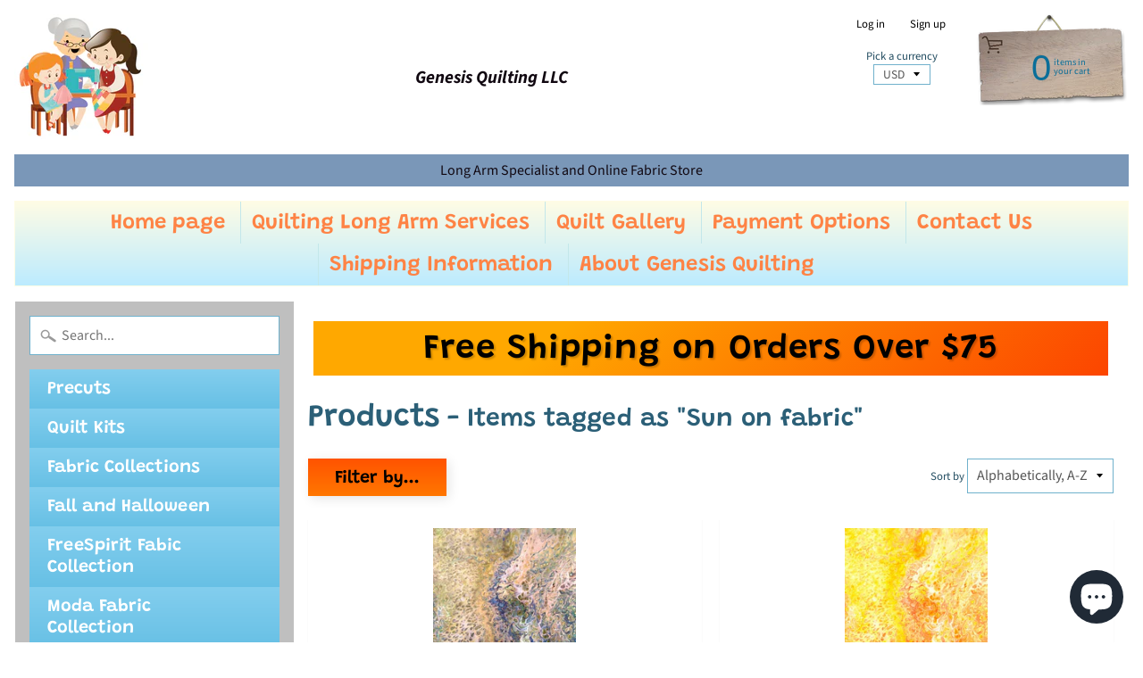

--- FILE ---
content_type: text/html; charset=utf-8
request_url: https://genesis-quilting.myshopify.com/collections/all/sun-on-fabric
body_size: 55432
content:
<!DOCTYPE html>
<html class="no-js" lang="en">
<head>
<meta charset="utf-8" />
<meta http-equiv="X-UA-Compatible" content="IE=edge" />  
<meta name="viewport" content="width=device-width, initial-scale=1.0, height=device-height, minimum-scale=1.0, user-scalable=0"> 
  

  <link rel="shortcut icon" href="//genesis-quilting.myshopify.com/cdn/shop/files/logo_orig_32x32.png?v=1614306904" type="image/png">

  
 


    <title>Products | Sun on Fabric | Genesis Quilting</title> 





		
		
			<meta name="description" content="Products - Your One Stop Quilt Shop for Fabric, Notions and Long Arm Services" />
		
	


<link rel="canonical" href="https://genesis-quilting.myshopify.com/collections/all/sun-on-fabric" /> 
<!-- /snippets/social-meta-tags.liquid -->
<meta property="og:site_name" content="Genesis Quilting">
<meta property="og:url" content="https://genesis-quilting.myshopify.com/collections/all/sun-on-fabric">
<meta property="og:title" content="Products">
<meta property="og:type" content="website">
<meta property="og:description" content="Your One Stop Quilt Shop for Fabric, Notions and Long Arm Services">


<meta name="twitter:site" content="@">
<meta name="twitter:card" content="summary_large_image">
<meta name="twitter:title" content="Products">
<meta name="twitter:description" content="Your One Stop Quilt Shop for Fabric, Notions and Long Arm Services">

<link href="//genesis-quilting.myshopify.com/cdn/shop/t/16/assets/styles.scss.css?v=30758355582239177921767029236" rel="stylesheet" type="text/css" media="all" />  

<script>
  window.Sunrise = window.Sunrise || {};
  Sunrise.strings = {
    add_to_cart: "Add to Cart",
    sold_out: "Out of stock",
    unavailable: "Unavailable",
    money_format_json: "${{amount}}",
    money_format: "${{amount}}",
    money_with_currency_format_json: "${{amount}} USD",
    money_with_currency_format: "${{amount}} USD",
    shop_currency: "USD",
    locale: "en",
    locale_json: "en",
    customer_accounts_enabled: true,
    customer_logged_in: false
  };
</script>  
  
<!--[if (gt IE 9)|!(IE)]><!--><script src="//genesis-quilting.myshopify.com/cdn/shop/t/16/assets/lazysizes.js?v=11224823923325787921581051216" async="async"></script><!--<![endif]-->
<!--[if lte IE 9]><script src="//genesis-quilting.myshopify.com/cdn/shop/t/16/assets/lazysizes.js?v=11224823923325787921581051216"></script><![endif]-->

  

  
  <script src="//genesis-quilting.myshopify.com/cdn/shop/t/16/assets/vendor.js?v=76736052175140687101581051208" type="text/javascript"></script> 
  <script src="//genesis-quilting.myshopify.com/cdn/shop/t/16/assets/theme.js?v=93538446812676685441581051226" type="text/javascript"></script> 

<script>window.performance && window.performance.mark && window.performance.mark('shopify.content_for_header.start');</script><meta name="google-site-verification" content="xLdLzBfV1Nn5hmEN2UBZtYpLEBHgOVt3Dm1VFCs7P6w">
<meta name="facebook-domain-verification" content="vi5qeo2g1da63hwhkws5l31ukvpnav">
<meta name="facebook-domain-verification" content="r8yss9bjh0fs0movaxrnra1xy718fh">
<meta name="google-site-verification" content="8K6mgntti_Q9MyNaOBdZ2A36mF8r2G-EQjOrmQyLKKM">
<meta id="shopify-digital-wallet" name="shopify-digital-wallet" content="/29310910563/digital_wallets/dialog">
<meta name="shopify-checkout-api-token" content="8b44c1365f50207b6cfd1b70da995f6a">
<meta id="in-context-paypal-metadata" data-shop-id="29310910563" data-venmo-supported="false" data-environment="production" data-locale="en_US" data-paypal-v4="true" data-currency="USD">
<link rel="alternate" type="application/atom+xml" title="Feed" href="/collections/all/sun-on-fabric.atom" />
<script async="async" src="/checkouts/internal/preloads.js?locale=en-US"></script>
<link rel="preconnect" href="https://shop.app" crossorigin="anonymous">
<script async="async" src="https://shop.app/checkouts/internal/preloads.js?locale=en-US&shop_id=29310910563" crossorigin="anonymous"></script>
<script id="apple-pay-shop-capabilities" type="application/json">{"shopId":29310910563,"countryCode":"US","currencyCode":"USD","merchantCapabilities":["supports3DS"],"merchantId":"gid:\/\/shopify\/Shop\/29310910563","merchantName":"Genesis Quilting","requiredBillingContactFields":["postalAddress","email"],"requiredShippingContactFields":["postalAddress","email"],"shippingType":"shipping","supportedNetworks":["visa","masterCard","amex","discover","elo","jcb"],"total":{"type":"pending","label":"Genesis Quilting","amount":"1.00"},"shopifyPaymentsEnabled":true,"supportsSubscriptions":true}</script>
<script id="shopify-features" type="application/json">{"accessToken":"8b44c1365f50207b6cfd1b70da995f6a","betas":["rich-media-storefront-analytics"],"domain":"genesis-quilting.myshopify.com","predictiveSearch":true,"shopId":29310910563,"locale":"en"}</script>
<script>var Shopify = Shopify || {};
Shopify.shop = "genesis-quilting.myshopify.com";
Shopify.locale = "en";
Shopify.currency = {"active":"USD","rate":"1.0"};
Shopify.country = "US";
Shopify.theme = {"name":"Sunrise","id":80820600931,"schema_name":"Sunrise","schema_version":"6.07.10","theme_store_id":57,"role":"main"};
Shopify.theme.handle = "null";
Shopify.theme.style = {"id":null,"handle":null};
Shopify.cdnHost = "genesis-quilting.myshopify.com/cdn";
Shopify.routes = Shopify.routes || {};
Shopify.routes.root = "/";</script>
<script type="module">!function(o){(o.Shopify=o.Shopify||{}).modules=!0}(window);</script>
<script>!function(o){function n(){var o=[];function n(){o.push(Array.prototype.slice.apply(arguments))}return n.q=o,n}var t=o.Shopify=o.Shopify||{};t.loadFeatures=n(),t.autoloadFeatures=n()}(window);</script>
<script>
  window.ShopifyPay = window.ShopifyPay || {};
  window.ShopifyPay.apiHost = "shop.app\/pay";
  window.ShopifyPay.redirectState = null;
</script>
<script id="shop-js-analytics" type="application/json">{"pageType":"collection"}</script>
<script defer="defer" async type="module" src="//genesis-quilting.myshopify.com/cdn/shopifycloud/shop-js/modules/v2/client.init-shop-cart-sync_C5BV16lS.en.esm.js"></script>
<script defer="defer" async type="module" src="//genesis-quilting.myshopify.com/cdn/shopifycloud/shop-js/modules/v2/chunk.common_CygWptCX.esm.js"></script>
<script type="module">
  await import("//genesis-quilting.myshopify.com/cdn/shopifycloud/shop-js/modules/v2/client.init-shop-cart-sync_C5BV16lS.en.esm.js");
await import("//genesis-quilting.myshopify.com/cdn/shopifycloud/shop-js/modules/v2/chunk.common_CygWptCX.esm.js");

  window.Shopify.SignInWithShop?.initShopCartSync?.({"fedCMEnabled":true,"windoidEnabled":true});

</script>
<script>
  window.Shopify = window.Shopify || {};
  if (!window.Shopify.featureAssets) window.Shopify.featureAssets = {};
  window.Shopify.featureAssets['shop-js'] = {"shop-cart-sync":["modules/v2/client.shop-cart-sync_ZFArdW7E.en.esm.js","modules/v2/chunk.common_CygWptCX.esm.js"],"init-fed-cm":["modules/v2/client.init-fed-cm_CmiC4vf6.en.esm.js","modules/v2/chunk.common_CygWptCX.esm.js"],"shop-button":["modules/v2/client.shop-button_tlx5R9nI.en.esm.js","modules/v2/chunk.common_CygWptCX.esm.js"],"shop-cash-offers":["modules/v2/client.shop-cash-offers_DOA2yAJr.en.esm.js","modules/v2/chunk.common_CygWptCX.esm.js","modules/v2/chunk.modal_D71HUcav.esm.js"],"init-windoid":["modules/v2/client.init-windoid_sURxWdc1.en.esm.js","modules/v2/chunk.common_CygWptCX.esm.js"],"shop-toast-manager":["modules/v2/client.shop-toast-manager_ClPi3nE9.en.esm.js","modules/v2/chunk.common_CygWptCX.esm.js"],"init-shop-email-lookup-coordinator":["modules/v2/client.init-shop-email-lookup-coordinator_B8hsDcYM.en.esm.js","modules/v2/chunk.common_CygWptCX.esm.js"],"init-shop-cart-sync":["modules/v2/client.init-shop-cart-sync_C5BV16lS.en.esm.js","modules/v2/chunk.common_CygWptCX.esm.js"],"avatar":["modules/v2/client.avatar_BTnouDA3.en.esm.js"],"pay-button":["modules/v2/client.pay-button_FdsNuTd3.en.esm.js","modules/v2/chunk.common_CygWptCX.esm.js"],"init-customer-accounts":["modules/v2/client.init-customer-accounts_DxDtT_ad.en.esm.js","modules/v2/client.shop-login-button_C5VAVYt1.en.esm.js","modules/v2/chunk.common_CygWptCX.esm.js","modules/v2/chunk.modal_D71HUcav.esm.js"],"init-shop-for-new-customer-accounts":["modules/v2/client.init-shop-for-new-customer-accounts_ChsxoAhi.en.esm.js","modules/v2/client.shop-login-button_C5VAVYt1.en.esm.js","modules/v2/chunk.common_CygWptCX.esm.js","modules/v2/chunk.modal_D71HUcav.esm.js"],"shop-login-button":["modules/v2/client.shop-login-button_C5VAVYt1.en.esm.js","modules/v2/chunk.common_CygWptCX.esm.js","modules/v2/chunk.modal_D71HUcav.esm.js"],"init-customer-accounts-sign-up":["modules/v2/client.init-customer-accounts-sign-up_CPSyQ0Tj.en.esm.js","modules/v2/client.shop-login-button_C5VAVYt1.en.esm.js","modules/v2/chunk.common_CygWptCX.esm.js","modules/v2/chunk.modal_D71HUcav.esm.js"],"shop-follow-button":["modules/v2/client.shop-follow-button_Cva4Ekp9.en.esm.js","modules/v2/chunk.common_CygWptCX.esm.js","modules/v2/chunk.modal_D71HUcav.esm.js"],"checkout-modal":["modules/v2/client.checkout-modal_BPM8l0SH.en.esm.js","modules/v2/chunk.common_CygWptCX.esm.js","modules/v2/chunk.modal_D71HUcav.esm.js"],"lead-capture":["modules/v2/client.lead-capture_Bi8yE_yS.en.esm.js","modules/v2/chunk.common_CygWptCX.esm.js","modules/v2/chunk.modal_D71HUcav.esm.js"],"shop-login":["modules/v2/client.shop-login_D6lNrXab.en.esm.js","modules/v2/chunk.common_CygWptCX.esm.js","modules/v2/chunk.modal_D71HUcav.esm.js"],"payment-terms":["modules/v2/client.payment-terms_CZxnsJam.en.esm.js","modules/v2/chunk.common_CygWptCX.esm.js","modules/v2/chunk.modal_D71HUcav.esm.js"]};
</script>
<script id="__st">var __st={"a":29310910563,"offset":-25200,"reqid":"01898137-8143-44dd-a547-26955eaba091-1768649176","pageurl":"genesis-quilting.myshopify.com\/collections\/all\/sun-on-fabric","u":"f4daafb0490b","p":"collection"};</script>
<script>window.ShopifyPaypalV4VisibilityTracking = true;</script>
<script id="captcha-bootstrap">!function(){'use strict';const t='contact',e='account',n='new_comment',o=[[t,t],['blogs',n],['comments',n],[t,'customer']],c=[[e,'customer_login'],[e,'guest_login'],[e,'recover_customer_password'],[e,'create_customer']],r=t=>t.map((([t,e])=>`form[action*='/${t}']:not([data-nocaptcha='true']) input[name='form_type'][value='${e}']`)).join(','),a=t=>()=>t?[...document.querySelectorAll(t)].map((t=>t.form)):[];function s(){const t=[...o],e=r(t);return a(e)}const i='password',u='form_key',d=['recaptcha-v3-token','g-recaptcha-response','h-captcha-response',i],f=()=>{try{return window.sessionStorage}catch{return}},m='__shopify_v',_=t=>t.elements[u];function p(t,e,n=!1){try{const o=window.sessionStorage,c=JSON.parse(o.getItem(e)),{data:r}=function(t){const{data:e,action:n}=t;return t[m]||n?{data:e,action:n}:{data:t,action:n}}(c);for(const[e,n]of Object.entries(r))t.elements[e]&&(t.elements[e].value=n);n&&o.removeItem(e)}catch(o){console.error('form repopulation failed',{error:o})}}const l='form_type',E='cptcha';function T(t){t.dataset[E]=!0}const w=window,h=w.document,L='Shopify',v='ce_forms',y='captcha';let A=!1;((t,e)=>{const n=(g='f06e6c50-85a8-45c8-87d0-21a2b65856fe',I='https://cdn.shopify.com/shopifycloud/storefront-forms-hcaptcha/ce_storefront_forms_captcha_hcaptcha.v1.5.2.iife.js',D={infoText:'Protected by hCaptcha',privacyText:'Privacy',termsText:'Terms'},(t,e,n)=>{const o=w[L][v],c=o.bindForm;if(c)return c(t,g,e,D).then(n);var r;o.q.push([[t,g,e,D],n]),r=I,A||(h.body.append(Object.assign(h.createElement('script'),{id:'captcha-provider',async:!0,src:r})),A=!0)});var g,I,D;w[L]=w[L]||{},w[L][v]=w[L][v]||{},w[L][v].q=[],w[L][y]=w[L][y]||{},w[L][y].protect=function(t,e){n(t,void 0,e),T(t)},Object.freeze(w[L][y]),function(t,e,n,w,h,L){const[v,y,A,g]=function(t,e,n){const i=e?o:[],u=t?c:[],d=[...i,...u],f=r(d),m=r(i),_=r(d.filter((([t,e])=>n.includes(e))));return[a(f),a(m),a(_),s()]}(w,h,L),I=t=>{const e=t.target;return e instanceof HTMLFormElement?e:e&&e.form},D=t=>v().includes(t);t.addEventListener('submit',(t=>{const e=I(t);if(!e)return;const n=D(e)&&!e.dataset.hcaptchaBound&&!e.dataset.recaptchaBound,o=_(e),c=g().includes(e)&&(!o||!o.value);(n||c)&&t.preventDefault(),c&&!n&&(function(t){try{if(!f())return;!function(t){const e=f();if(!e)return;const n=_(t);if(!n)return;const o=n.value;o&&e.removeItem(o)}(t);const e=Array.from(Array(32),(()=>Math.random().toString(36)[2])).join('');!function(t,e){_(t)||t.append(Object.assign(document.createElement('input'),{type:'hidden',name:u})),t.elements[u].value=e}(t,e),function(t,e){const n=f();if(!n)return;const o=[...t.querySelectorAll(`input[type='${i}']`)].map((({name:t})=>t)),c=[...d,...o],r={};for(const[a,s]of new FormData(t).entries())c.includes(a)||(r[a]=s);n.setItem(e,JSON.stringify({[m]:1,action:t.action,data:r}))}(t,e)}catch(e){console.error('failed to persist form',e)}}(e),e.submit())}));const S=(t,e)=>{t&&!t.dataset[E]&&(n(t,e.some((e=>e===t))),T(t))};for(const o of['focusin','change'])t.addEventListener(o,(t=>{const e=I(t);D(e)&&S(e,y())}));const B=e.get('form_key'),M=e.get(l),P=B&&M;t.addEventListener('DOMContentLoaded',(()=>{const t=y();if(P)for(const e of t)e.elements[l].value===M&&p(e,B);[...new Set([...A(),...v().filter((t=>'true'===t.dataset.shopifyCaptcha))])].forEach((e=>S(e,t)))}))}(h,new URLSearchParams(w.location.search),n,t,e,['guest_login'])})(!0,!0)}();</script>
<script integrity="sha256-4kQ18oKyAcykRKYeNunJcIwy7WH5gtpwJnB7kiuLZ1E=" data-source-attribution="shopify.loadfeatures" defer="defer" src="//genesis-quilting.myshopify.com/cdn/shopifycloud/storefront/assets/storefront/load_feature-a0a9edcb.js" crossorigin="anonymous"></script>
<script crossorigin="anonymous" defer="defer" src="//genesis-quilting.myshopify.com/cdn/shopifycloud/storefront/assets/shopify_pay/storefront-65b4c6d7.js?v=20250812"></script>
<script data-source-attribution="shopify.dynamic_checkout.dynamic.init">var Shopify=Shopify||{};Shopify.PaymentButton=Shopify.PaymentButton||{isStorefrontPortableWallets:!0,init:function(){window.Shopify.PaymentButton.init=function(){};var t=document.createElement("script");t.src="https://genesis-quilting.myshopify.com/cdn/shopifycloud/portable-wallets/latest/portable-wallets.en.js",t.type="module",document.head.appendChild(t)}};
</script>
<script data-source-attribution="shopify.dynamic_checkout.buyer_consent">
  function portableWalletsHideBuyerConsent(e){var t=document.getElementById("shopify-buyer-consent"),n=document.getElementById("shopify-subscription-policy-button");t&&n&&(t.classList.add("hidden"),t.setAttribute("aria-hidden","true"),n.removeEventListener("click",e))}function portableWalletsShowBuyerConsent(e){var t=document.getElementById("shopify-buyer-consent"),n=document.getElementById("shopify-subscription-policy-button");t&&n&&(t.classList.remove("hidden"),t.removeAttribute("aria-hidden"),n.addEventListener("click",e))}window.Shopify?.PaymentButton&&(window.Shopify.PaymentButton.hideBuyerConsent=portableWalletsHideBuyerConsent,window.Shopify.PaymentButton.showBuyerConsent=portableWalletsShowBuyerConsent);
</script>
<script data-source-attribution="shopify.dynamic_checkout.cart.bootstrap">document.addEventListener("DOMContentLoaded",(function(){function t(){return document.querySelector("shopify-accelerated-checkout-cart, shopify-accelerated-checkout")}if(t())Shopify.PaymentButton.init();else{new MutationObserver((function(e,n){t()&&(Shopify.PaymentButton.init(),n.disconnect())})).observe(document.body,{childList:!0,subtree:!0})}}));
</script>
<link id="shopify-accelerated-checkout-styles" rel="stylesheet" media="screen" href="https://genesis-quilting.myshopify.com/cdn/shopifycloud/portable-wallets/latest/accelerated-checkout-backwards-compat.css" crossorigin="anonymous">
<style id="shopify-accelerated-checkout-cart">
        #shopify-buyer-consent {
  margin-top: 1em;
  display: inline-block;
  width: 100%;
}

#shopify-buyer-consent.hidden {
  display: none;
}

#shopify-subscription-policy-button {
  background: none;
  border: none;
  padding: 0;
  text-decoration: underline;
  font-size: inherit;
  cursor: pointer;
}

#shopify-subscription-policy-button::before {
  box-shadow: none;
}

      </style>

<script>window.performance && window.performance.mark && window.performance.mark('shopify.content_for_header.end');</script>
  
<!-- Start of Judge.me Core -->
<link rel="dns-prefetch" href="https://cdn.judge.me/">
<script data-cfasync='false' class='jdgm-settings-script'>window.jdgmSettings={"pagination":5,"disable_web_reviews":false,"badge_no_review_text":"No reviews","badge_n_reviews_text":"{{ n }} review/reviews","hide_badge_preview_if_no_reviews":true,"badge_hide_text":false,"enforce_center_preview_badge":false,"widget_title":"Customer Reviews","widget_open_form_text":"Write a review","widget_close_form_text":"Cancel review","widget_refresh_page_text":"Refresh page","widget_summary_text":"Based on {{ number_of_reviews }} review/reviews","widget_no_review_text":"Be the first to write a review","widget_name_field_text":"Display name","widget_verified_name_field_text":"Verified Name (public)","widget_name_placeholder_text":"Display name","widget_required_field_error_text":"This field is required.","widget_email_field_text":"Email address","widget_verified_email_field_text":"Verified Email (private, can not be edited)","widget_email_placeholder_text":"Your email address","widget_email_field_error_text":"Please enter a valid email address.","widget_rating_field_text":"Rating","widget_review_title_field_text":"Review Title","widget_review_title_placeholder_text":"Give your review a title","widget_review_body_field_text":"Review content","widget_review_body_placeholder_text":"Start writing here...","widget_pictures_field_text":"Picture/Video (optional)","widget_submit_review_text":"Submit Review","widget_submit_verified_review_text":"Submit Verified Review","widget_submit_success_msg_with_auto_publish":"Thank you! Please refresh the page in a few moments to see your review. You can remove or edit your review by logging into \u003ca href='https://judge.me/login' target='_blank' rel='nofollow noopener'\u003eJudge.me\u003c/a\u003e","widget_submit_success_msg_no_auto_publish":"Thank you! Your review will be published as soon as it is approved by the shop admin. You can remove or edit your review by logging into \u003ca href='https://judge.me/login' target='_blank' rel='nofollow noopener'\u003eJudge.me\u003c/a\u003e","widget_show_default_reviews_out_of_total_text":"Showing {{ n_reviews_shown }} out of {{ n_reviews }} reviews.","widget_show_all_link_text":"Show all","widget_show_less_link_text":"Show less","widget_author_said_text":"{{ reviewer_name }} said:","widget_days_text":"{{ n }} days ago","widget_weeks_text":"{{ n }} week/weeks ago","widget_months_text":"{{ n }} month/months ago","widget_years_text":"{{ n }} year/years ago","widget_yesterday_text":"Yesterday","widget_today_text":"Today","widget_replied_text":"\u003e\u003e {{ shop_name }} replied:","widget_read_more_text":"Read more","widget_reviewer_name_as_initial":"","widget_rating_filter_color":"#fbcd0a","widget_rating_filter_see_all_text":"See all reviews","widget_sorting_most_recent_text":"Most Recent","widget_sorting_highest_rating_text":"Highest Rating","widget_sorting_lowest_rating_text":"Lowest Rating","widget_sorting_with_pictures_text":"Only Pictures","widget_sorting_most_helpful_text":"Most Helpful","widget_open_question_form_text":"Ask a question","widget_reviews_subtab_text":"Reviews","widget_questions_subtab_text":"Questions","widget_question_label_text":"Question","widget_answer_label_text":"Answer","widget_question_placeholder_text":"Write your question here","widget_submit_question_text":"Submit Question","widget_question_submit_success_text":"Thank you for your question! We will notify you once it gets answered.","verified_badge_text":"Verified","verified_badge_bg_color":"","verified_badge_text_color":"","verified_badge_placement":"left-of-reviewer-name","widget_review_max_height":"","widget_hide_border":false,"widget_social_share":false,"widget_thumb":false,"widget_review_location_show":false,"widget_location_format":"","all_reviews_include_out_of_store_products":true,"all_reviews_out_of_store_text":"(out of store)","all_reviews_pagination":100,"all_reviews_product_name_prefix_text":"about","enable_review_pictures":true,"enable_question_anwser":false,"widget_theme":"default","review_date_format":"mm/dd/yyyy","default_sort_method":"most-recent","widget_product_reviews_subtab_text":"Product Reviews","widget_shop_reviews_subtab_text":"Shop Reviews","widget_other_products_reviews_text":"Reviews for other products","widget_store_reviews_subtab_text":"Store reviews","widget_no_store_reviews_text":"This store hasn't received any reviews yet","widget_web_restriction_product_reviews_text":"This product hasn't received any reviews yet","widget_no_items_text":"No items found","widget_show_more_text":"Show more","widget_write_a_store_review_text":"Write a Store Review","widget_other_languages_heading":"Reviews in Other Languages","widget_translate_review_text":"Translate review to {{ language }}","widget_translating_review_text":"Translating...","widget_show_original_translation_text":"Show original ({{ language }})","widget_translate_review_failed_text":"Review couldn't be translated.","widget_translate_review_retry_text":"Retry","widget_translate_review_try_again_later_text":"Try again later","show_product_url_for_grouped_product":false,"widget_sorting_pictures_first_text":"Pictures First","show_pictures_on_all_rev_page_mobile":false,"show_pictures_on_all_rev_page_desktop":false,"floating_tab_hide_mobile_install_preference":false,"floating_tab_button_name":"★ Reviews","floating_tab_title":"Let customers speak for us","floating_tab_button_color":"","floating_tab_button_background_color":"","floating_tab_url":"","floating_tab_url_enabled":false,"floating_tab_tab_style":"text","all_reviews_text_badge_text":"Customers rate us {{ shop.metafields.judgeme.all_reviews_rating | round: 1 }}/5 based on {{ shop.metafields.judgeme.all_reviews_count }} reviews.","all_reviews_text_badge_text_branded_style":"{{ shop.metafields.judgeme.all_reviews_rating | round: 1 }} out of 5 stars based on {{ shop.metafields.judgeme.all_reviews_count }} reviews","is_all_reviews_text_badge_a_link":false,"show_stars_for_all_reviews_text_badge":false,"all_reviews_text_badge_url":"","all_reviews_text_style":"text","all_reviews_text_color_style":"judgeme_brand_color","all_reviews_text_color":"#108474","all_reviews_text_show_jm_brand":true,"featured_carousel_show_header":true,"featured_carousel_title":"Let customers speak for us","testimonials_carousel_title":"Customers are saying","videos_carousel_title":"Real customer stories","cards_carousel_title":"Customers are saying","featured_carousel_count_text":"from {{ n }} reviews","featured_carousel_add_link_to_all_reviews_page":false,"featured_carousel_url":"","featured_carousel_show_images":true,"featured_carousel_autoslide_interval":5,"featured_carousel_arrows_on_the_sides":false,"featured_carousel_height":250,"featured_carousel_width":80,"featured_carousel_image_size":0,"featured_carousel_image_height":250,"featured_carousel_arrow_color":"#eeeeee","verified_count_badge_style":"vintage","verified_count_badge_orientation":"horizontal","verified_count_badge_color_style":"judgeme_brand_color","verified_count_badge_color":"#108474","is_verified_count_badge_a_link":false,"verified_count_badge_url":"","verified_count_badge_show_jm_brand":true,"widget_rating_preset_default":5,"widget_first_sub_tab":"product-reviews","widget_show_histogram":true,"widget_histogram_use_custom_color":false,"widget_pagination_use_custom_color":false,"widget_star_use_custom_color":false,"widget_verified_badge_use_custom_color":false,"widget_write_review_use_custom_color":false,"picture_reminder_submit_button":"Upload Pictures","enable_review_videos":false,"mute_video_by_default":false,"widget_sorting_videos_first_text":"Videos First","widget_review_pending_text":"Pending","featured_carousel_items_for_large_screen":3,"social_share_options_order":"Facebook,Twitter","remove_microdata_snippet":false,"disable_json_ld":false,"enable_json_ld_products":false,"preview_badge_show_question_text":false,"preview_badge_no_question_text":"No questions","preview_badge_n_question_text":"{{ number_of_questions }} question/questions","qa_badge_show_icon":false,"qa_badge_position":"same-row","remove_judgeme_branding":false,"widget_add_search_bar":false,"widget_search_bar_placeholder":"Search","widget_sorting_verified_only_text":"Verified only","featured_carousel_theme":"default","featured_carousel_show_rating":true,"featured_carousel_show_title":true,"featured_carousel_show_body":true,"featured_carousel_show_date":false,"featured_carousel_show_reviewer":true,"featured_carousel_show_product":false,"featured_carousel_header_background_color":"#108474","featured_carousel_header_text_color":"#ffffff","featured_carousel_name_product_separator":"reviewed","featured_carousel_full_star_background":"#108474","featured_carousel_empty_star_background":"#dadada","featured_carousel_vertical_theme_background":"#f9fafb","featured_carousel_verified_badge_enable":true,"featured_carousel_verified_badge_color":"#108474","featured_carousel_border_style":"round","featured_carousel_review_line_length_limit":3,"featured_carousel_more_reviews_button_text":"Read more reviews","featured_carousel_view_product_button_text":"View product","all_reviews_page_load_reviews_on":"scroll","all_reviews_page_load_more_text":"Load More Reviews","disable_fb_tab_reviews":false,"enable_ajax_cdn_cache":false,"widget_advanced_speed_features":5,"widget_public_name_text":"displayed publicly like","default_reviewer_name":"John Smith","default_reviewer_name_has_non_latin":true,"widget_reviewer_anonymous":"Anonymous","medals_widget_title":"Judge.me Review Medals","medals_widget_background_color":"#f9fafb","medals_widget_position":"footer_all_pages","medals_widget_border_color":"#f9fafb","medals_widget_verified_text_position":"left","medals_widget_use_monochromatic_version":false,"medals_widget_elements_color":"#108474","show_reviewer_avatar":true,"widget_invalid_yt_video_url_error_text":"Not a YouTube video URL","widget_max_length_field_error_text":"Please enter no more than {0} characters.","widget_show_country_flag":false,"widget_show_collected_via_shop_app":true,"widget_verified_by_shop_badge_style":"light","widget_verified_by_shop_text":"Verified by Shop","widget_show_photo_gallery":false,"widget_load_with_code_splitting":true,"widget_ugc_install_preference":false,"widget_ugc_title":"Made by us, Shared by you","widget_ugc_subtitle":"Tag us to see your picture featured in our page","widget_ugc_arrows_color":"#ffffff","widget_ugc_primary_button_text":"Buy Now","widget_ugc_primary_button_background_color":"#108474","widget_ugc_primary_button_text_color":"#ffffff","widget_ugc_primary_button_border_width":"0","widget_ugc_primary_button_border_style":"none","widget_ugc_primary_button_border_color":"#108474","widget_ugc_primary_button_border_radius":"25","widget_ugc_secondary_button_text":"Load More","widget_ugc_secondary_button_background_color":"#ffffff","widget_ugc_secondary_button_text_color":"#108474","widget_ugc_secondary_button_border_width":"2","widget_ugc_secondary_button_border_style":"solid","widget_ugc_secondary_button_border_color":"#108474","widget_ugc_secondary_button_border_radius":"25","widget_ugc_reviews_button_text":"View Reviews","widget_ugc_reviews_button_background_color":"#ffffff","widget_ugc_reviews_button_text_color":"#108474","widget_ugc_reviews_button_border_width":"2","widget_ugc_reviews_button_border_style":"solid","widget_ugc_reviews_button_border_color":"#108474","widget_ugc_reviews_button_border_radius":"25","widget_ugc_reviews_button_link_to":"judgeme-reviews-page","widget_ugc_show_post_date":true,"widget_ugc_max_width":"800","widget_rating_metafield_value_type":true,"widget_primary_color":"#108474","widget_enable_secondary_color":false,"widget_secondary_color":"#edf5f5","widget_summary_average_rating_text":"{{ average_rating }} out of 5","widget_media_grid_title":"Customer photos \u0026 videos","widget_media_grid_see_more_text":"See more","widget_round_style":false,"widget_show_product_medals":true,"widget_verified_by_judgeme_text":"Verified by Judge.me","widget_show_store_medals":true,"widget_verified_by_judgeme_text_in_store_medals":"Verified by Judge.me","widget_media_field_exceed_quantity_message":"Sorry, we can only accept {{ max_media }} for one review.","widget_media_field_exceed_limit_message":"{{ file_name }} is too large, please select a {{ media_type }} less than {{ size_limit }}MB.","widget_review_submitted_text":"Review Submitted!","widget_question_submitted_text":"Question Submitted!","widget_close_form_text_question":"Cancel","widget_write_your_answer_here_text":"Write your answer here","widget_enabled_branded_link":true,"widget_show_collected_by_judgeme":true,"widget_reviewer_name_color":"","widget_write_review_text_color":"","widget_write_review_bg_color":"","widget_collected_by_judgeme_text":"collected by Judge.me","widget_pagination_type":"standard","widget_load_more_text":"Load More","widget_load_more_color":"#108474","widget_full_review_text":"Full Review","widget_read_more_reviews_text":"Read More Reviews","widget_read_questions_text":"Read Questions","widget_questions_and_answers_text":"Questions \u0026 Answers","widget_verified_by_text":"Verified by","widget_verified_text":"Verified","widget_number_of_reviews_text":"{{ number_of_reviews }} reviews","widget_back_button_text":"Back","widget_next_button_text":"Next","widget_custom_forms_filter_button":"Filters","custom_forms_style":"vertical","widget_show_review_information":false,"how_reviews_are_collected":"How reviews are collected?","widget_show_review_keywords":false,"widget_gdpr_statement":"How we use your data: We'll only contact you about the review you left, and only if necessary. By submitting your review, you agree to Judge.me's \u003ca href='https://judge.me/terms' target='_blank' rel='nofollow noopener'\u003eterms\u003c/a\u003e, \u003ca href='https://judge.me/privacy' target='_blank' rel='nofollow noopener'\u003eprivacy\u003c/a\u003e and \u003ca href='https://judge.me/content-policy' target='_blank' rel='nofollow noopener'\u003econtent\u003c/a\u003e policies.","widget_multilingual_sorting_enabled":false,"widget_translate_review_content_enabled":false,"widget_translate_review_content_method":"manual","popup_widget_review_selection":"automatically_with_pictures","popup_widget_round_border_style":true,"popup_widget_show_title":true,"popup_widget_show_body":true,"popup_widget_show_reviewer":false,"popup_widget_show_product":true,"popup_widget_show_pictures":true,"popup_widget_use_review_picture":true,"popup_widget_show_on_home_page":true,"popup_widget_show_on_product_page":true,"popup_widget_show_on_collection_page":true,"popup_widget_show_on_cart_page":true,"popup_widget_position":"bottom_left","popup_widget_first_review_delay":5,"popup_widget_duration":5,"popup_widget_interval":5,"popup_widget_review_count":5,"popup_widget_hide_on_mobile":true,"review_snippet_widget_round_border_style":true,"review_snippet_widget_card_color":"#FFFFFF","review_snippet_widget_slider_arrows_background_color":"#FFFFFF","review_snippet_widget_slider_arrows_color":"#000000","review_snippet_widget_star_color":"#108474","show_product_variant":false,"all_reviews_product_variant_label_text":"Variant: ","widget_show_verified_branding":true,"widget_ai_summary_title":"Customers say","widget_ai_summary_disclaimer":"AI-powered review summary based on recent customer reviews","widget_show_ai_summary":false,"widget_show_ai_summary_bg":false,"widget_show_review_title_input":true,"redirect_reviewers_invited_via_email":"review_widget","request_store_review_after_product_review":false,"request_review_other_products_in_order":false,"review_form_color_scheme":"default","review_form_corner_style":"square","review_form_star_color":{},"review_form_text_color":"#333333","review_form_background_color":"#ffffff","review_form_field_background_color":"#fafafa","review_form_button_color":{},"review_form_button_text_color":"#ffffff","review_form_modal_overlay_color":"#000000","review_content_screen_title_text":"How would you rate this product?","review_content_introduction_text":"We would love it if you would share a bit about your experience.","store_review_form_title_text":"How would you rate this store?","store_review_form_introduction_text":"We would love it if you would share a bit about your experience.","show_review_guidance_text":true,"one_star_review_guidance_text":"Poor","five_star_review_guidance_text":"Great","customer_information_screen_title_text":"About you","customer_information_introduction_text":"Please tell us more about you.","custom_questions_screen_title_text":"Your experience in more detail","custom_questions_introduction_text":"Here are a few questions to help us understand more about your experience.","review_submitted_screen_title_text":"Thanks for your review!","review_submitted_screen_thank_you_text":"We are processing it and it will appear on the store soon.","review_submitted_screen_email_verification_text":"Please confirm your email by clicking the link we just sent you. This helps us keep reviews authentic.","review_submitted_request_store_review_text":"Would you like to share your experience of shopping with us?","review_submitted_review_other_products_text":"Would you like to review these products?","store_review_screen_title_text":"Would you like to share your experience of shopping with us?","store_review_introduction_text":"We value your feedback and use it to improve. Please share any thoughts or suggestions you have.","reviewer_media_screen_title_picture_text":"Share a picture","reviewer_media_introduction_picture_text":"Upload a photo to support your review.","reviewer_media_screen_title_video_text":"Share a video","reviewer_media_introduction_video_text":"Upload a video to support your review.","reviewer_media_screen_title_picture_or_video_text":"Share a picture or video","reviewer_media_introduction_picture_or_video_text":"Upload a photo or video to support your review.","reviewer_media_youtube_url_text":"Paste your Youtube URL here","advanced_settings_next_step_button_text":"Next","advanced_settings_close_review_button_text":"Close","modal_write_review_flow":false,"write_review_flow_required_text":"Required","write_review_flow_privacy_message_text":"We respect your privacy.","write_review_flow_anonymous_text":"Post review as anonymous","write_review_flow_visibility_text":"This won't be visible to other customers.","write_review_flow_multiple_selection_help_text":"Select as many as you like","write_review_flow_single_selection_help_text":"Select one option","write_review_flow_required_field_error_text":"This field is required","write_review_flow_invalid_email_error_text":"Please enter a valid email address","write_review_flow_max_length_error_text":"Max. {{ max_length }} characters.","write_review_flow_media_upload_text":"\u003cb\u003eClick to upload\u003c/b\u003e or drag and drop","write_review_flow_gdpr_statement":"We'll only contact you about your review if necessary. By submitting your review, you agree to our \u003ca href='https://judge.me/terms' target='_blank' rel='nofollow noopener'\u003eterms and conditions\u003c/a\u003e and \u003ca href='https://judge.me/privacy' target='_blank' rel='nofollow noopener'\u003eprivacy policy\u003c/a\u003e.","rating_only_reviews_enabled":false,"show_negative_reviews_help_screen":false,"new_review_flow_help_screen_rating_threshold":3,"negative_review_resolution_screen_title_text":"Tell us more","negative_review_resolution_text":"Your experience matters to us. If there were issues with your purchase, we're here to help. Feel free to reach out to us, we'd love the opportunity to make things right.","negative_review_resolution_button_text":"Contact us","negative_review_resolution_proceed_with_review_text":"Leave a review","negative_review_resolution_subject":"Issue with purchase from {{ shop_name }}.{{ order_name }}","preview_badge_collection_page_install_status":false,"widget_review_custom_css":"","preview_badge_custom_css":"","preview_badge_stars_count":"5-stars","featured_carousel_custom_css":"","floating_tab_custom_css":"","all_reviews_widget_custom_css":"","medals_widget_custom_css":"","verified_badge_custom_css":"","all_reviews_text_custom_css":"","transparency_badges_collected_via_store_invite":false,"transparency_badges_from_another_provider":false,"transparency_badges_collected_from_store_visitor":false,"transparency_badges_collected_by_verified_review_provider":false,"transparency_badges_earned_reward":false,"transparency_badges_collected_via_store_invite_text":"Review collected via store invitation","transparency_badges_from_another_provider_text":"Review collected from another provider","transparency_badges_collected_from_store_visitor_text":"Review collected from a store visitor","transparency_badges_written_in_google_text":"Review written in Google","transparency_badges_written_in_etsy_text":"Review written in Etsy","transparency_badges_written_in_shop_app_text":"Review written in Shop App","transparency_badges_earned_reward_text":"Review earned a reward for future purchase","product_review_widget_per_page":10,"widget_store_review_label_text":"Review about the store","checkout_comment_extension_title_on_product_page":"Customer Comments","checkout_comment_extension_num_latest_comment_show":5,"checkout_comment_extension_format":"name_and_timestamp","checkout_comment_customer_name":"last_initial","checkout_comment_comment_notification":true,"preview_badge_collection_page_install_preference":true,"preview_badge_home_page_install_preference":false,"preview_badge_product_page_install_preference":true,"review_widget_install_preference":"","review_carousel_install_preference":false,"floating_reviews_tab_install_preference":"none","verified_reviews_count_badge_install_preference":false,"all_reviews_text_install_preference":false,"review_widget_best_location":true,"judgeme_medals_install_preference":false,"review_widget_revamp_enabled":false,"review_widget_qna_enabled":false,"review_widget_header_theme":"minimal","review_widget_widget_title_enabled":true,"review_widget_header_text_size":"medium","review_widget_header_text_weight":"regular","review_widget_average_rating_style":"compact","review_widget_bar_chart_enabled":true,"review_widget_bar_chart_type":"numbers","review_widget_bar_chart_style":"standard","review_widget_expanded_media_gallery_enabled":false,"review_widget_reviews_section_theme":"standard","review_widget_image_style":"thumbnails","review_widget_review_image_ratio":"square","review_widget_stars_size":"medium","review_widget_verified_badge":"standard_text","review_widget_review_title_text_size":"medium","review_widget_review_text_size":"medium","review_widget_review_text_length":"medium","review_widget_number_of_columns_desktop":3,"review_widget_carousel_transition_speed":5,"review_widget_custom_questions_answers_display":"always","review_widget_button_text_color":"#FFFFFF","review_widget_text_color":"#000000","review_widget_lighter_text_color":"#7B7B7B","review_widget_corner_styling":"soft","review_widget_review_word_singular":"review","review_widget_review_word_plural":"reviews","review_widget_voting_label":"Helpful?","review_widget_shop_reply_label":"Reply from {{ shop_name }}:","review_widget_filters_title":"Filters","qna_widget_question_word_singular":"Question","qna_widget_question_word_plural":"Questions","qna_widget_answer_reply_label":"Answer from {{ answerer_name }}:","qna_content_screen_title_text":"Ask a question about this product","qna_widget_question_required_field_error_text":"Please enter your question.","qna_widget_flow_gdpr_statement":"We'll only contact you about your question if necessary. By submitting your question, you agree to our \u003ca href='https://judge.me/terms' target='_blank' rel='nofollow noopener'\u003eterms and conditions\u003c/a\u003e and \u003ca href='https://judge.me/privacy' target='_blank' rel='nofollow noopener'\u003eprivacy policy\u003c/a\u003e.","qna_widget_question_submitted_text":"Thanks for your question!","qna_widget_close_form_text_question":"Close","qna_widget_question_submit_success_text":"We’ll notify you by email when your question is answered.","all_reviews_widget_v2025_enabled":false,"all_reviews_widget_v2025_header_theme":"default","all_reviews_widget_v2025_widget_title_enabled":true,"all_reviews_widget_v2025_header_text_size":"medium","all_reviews_widget_v2025_header_text_weight":"regular","all_reviews_widget_v2025_average_rating_style":"compact","all_reviews_widget_v2025_bar_chart_enabled":true,"all_reviews_widget_v2025_bar_chart_type":"numbers","all_reviews_widget_v2025_bar_chart_style":"standard","all_reviews_widget_v2025_expanded_media_gallery_enabled":false,"all_reviews_widget_v2025_show_store_medals":true,"all_reviews_widget_v2025_show_photo_gallery":true,"all_reviews_widget_v2025_show_review_keywords":false,"all_reviews_widget_v2025_show_ai_summary":false,"all_reviews_widget_v2025_show_ai_summary_bg":false,"all_reviews_widget_v2025_add_search_bar":false,"all_reviews_widget_v2025_default_sort_method":"most-recent","all_reviews_widget_v2025_reviews_per_page":10,"all_reviews_widget_v2025_reviews_section_theme":"default","all_reviews_widget_v2025_image_style":"thumbnails","all_reviews_widget_v2025_review_image_ratio":"square","all_reviews_widget_v2025_stars_size":"medium","all_reviews_widget_v2025_verified_badge":"bold_badge","all_reviews_widget_v2025_review_title_text_size":"medium","all_reviews_widget_v2025_review_text_size":"medium","all_reviews_widget_v2025_review_text_length":"medium","all_reviews_widget_v2025_number_of_columns_desktop":3,"all_reviews_widget_v2025_carousel_transition_speed":5,"all_reviews_widget_v2025_custom_questions_answers_display":"always","all_reviews_widget_v2025_show_product_variant":false,"all_reviews_widget_v2025_show_reviewer_avatar":true,"all_reviews_widget_v2025_reviewer_name_as_initial":"","all_reviews_widget_v2025_review_location_show":false,"all_reviews_widget_v2025_location_format":"","all_reviews_widget_v2025_show_country_flag":false,"all_reviews_widget_v2025_verified_by_shop_badge_style":"light","all_reviews_widget_v2025_social_share":false,"all_reviews_widget_v2025_social_share_options_order":"Facebook,Twitter,LinkedIn,Pinterest","all_reviews_widget_v2025_pagination_type":"standard","all_reviews_widget_v2025_button_text_color":"#FFFFFF","all_reviews_widget_v2025_text_color":"#000000","all_reviews_widget_v2025_lighter_text_color":"#7B7B7B","all_reviews_widget_v2025_corner_styling":"soft","all_reviews_widget_v2025_title":"Customer reviews","all_reviews_widget_v2025_ai_summary_title":"Customers say about this store","all_reviews_widget_v2025_no_review_text":"Be the first to write a review","platform":"shopify","branding_url":"https://app.judge.me/reviews/stores/genesis-quilting.myshopify.com","branding_text":"Powered by Judge.me","locale":"en","reply_name":"Genesis Quilting","widget_version":"3.0","footer":true,"autopublish":true,"review_dates":true,"enable_custom_form":false,"shop_use_review_site":true,"shop_locale":"en","enable_multi_locales_translations":false,"show_review_title_input":true,"review_verification_email_status":"always","can_be_branded":true,"reply_name_text":"Genesis Quilting"};</script> <style class='jdgm-settings-style'>.jdgm-xx{left:0}:root{--jdgm-primary-color: #108474;--jdgm-secondary-color: rgba(16,132,116,0.1);--jdgm-star-color: #108474;--jdgm-write-review-text-color: white;--jdgm-write-review-bg-color: #108474;--jdgm-paginate-color: #108474;--jdgm-border-radius: 0;--jdgm-reviewer-name-color: #108474}.jdgm-histogram__bar-content{background-color:#108474}.jdgm-rev[data-verified-buyer=true] .jdgm-rev__icon.jdgm-rev__icon:after,.jdgm-rev__buyer-badge.jdgm-rev__buyer-badge{color:white;background-color:#108474}.jdgm-review-widget--small .jdgm-gallery.jdgm-gallery .jdgm-gallery__thumbnail-link:nth-child(8) .jdgm-gallery__thumbnail-wrapper.jdgm-gallery__thumbnail-wrapper:before{content:"See more"}@media only screen and (min-width: 768px){.jdgm-gallery.jdgm-gallery .jdgm-gallery__thumbnail-link:nth-child(8) .jdgm-gallery__thumbnail-wrapper.jdgm-gallery__thumbnail-wrapper:before{content:"See more"}}.jdgm-prev-badge[data-average-rating='0.00']{display:none !important}.jdgm-author-all-initials{display:none !important}.jdgm-author-last-initial{display:none !important}.jdgm-rev-widg__title{visibility:hidden}.jdgm-rev-widg__summary-text{visibility:hidden}.jdgm-prev-badge__text{visibility:hidden}.jdgm-rev__prod-link-prefix:before{content:'about'}.jdgm-rev__variant-label:before{content:'Variant: '}.jdgm-rev__out-of-store-text:before{content:'(out of store)'}@media only screen and (min-width: 768px){.jdgm-rev__pics .jdgm-rev_all-rev-page-picture-separator,.jdgm-rev__pics .jdgm-rev__product-picture{display:none}}@media only screen and (max-width: 768px){.jdgm-rev__pics .jdgm-rev_all-rev-page-picture-separator,.jdgm-rev__pics .jdgm-rev__product-picture{display:none}}.jdgm-preview-badge[data-template="index"]{display:none !important}.jdgm-verified-count-badget[data-from-snippet="true"]{display:none !important}.jdgm-carousel-wrapper[data-from-snippet="true"]{display:none !important}.jdgm-all-reviews-text[data-from-snippet="true"]{display:none !important}.jdgm-medals-section[data-from-snippet="true"]{display:none !important}.jdgm-ugc-media-wrapper[data-from-snippet="true"]{display:none !important}.jdgm-rev__transparency-badge[data-badge-type="review_collected_via_store_invitation"]{display:none !important}.jdgm-rev__transparency-badge[data-badge-type="review_collected_from_another_provider"]{display:none !important}.jdgm-rev__transparency-badge[data-badge-type="review_collected_from_store_visitor"]{display:none !important}.jdgm-rev__transparency-badge[data-badge-type="review_written_in_etsy"]{display:none !important}.jdgm-rev__transparency-badge[data-badge-type="review_written_in_google_business"]{display:none !important}.jdgm-rev__transparency-badge[data-badge-type="review_written_in_shop_app"]{display:none !important}.jdgm-rev__transparency-badge[data-badge-type="review_earned_for_future_purchase"]{display:none !important}.jdgm-review-snippet-widget .jdgm-rev-snippet-widget__cards-container .jdgm-rev-snippet-card{border-radius:8px;background:#fff}.jdgm-review-snippet-widget .jdgm-rev-snippet-widget__cards-container .jdgm-rev-snippet-card__rev-rating .jdgm-star{color:#108474}.jdgm-review-snippet-widget .jdgm-rev-snippet-widget__prev-btn,.jdgm-review-snippet-widget .jdgm-rev-snippet-widget__next-btn{border-radius:50%;background:#fff}.jdgm-review-snippet-widget .jdgm-rev-snippet-widget__prev-btn>svg,.jdgm-review-snippet-widget .jdgm-rev-snippet-widget__next-btn>svg{fill:#000}.jdgm-full-rev-modal.rev-snippet-widget .jm-mfp-container .jm-mfp-content,.jdgm-full-rev-modal.rev-snippet-widget .jm-mfp-container .jdgm-full-rev__icon,.jdgm-full-rev-modal.rev-snippet-widget .jm-mfp-container .jdgm-full-rev__pic-img,.jdgm-full-rev-modal.rev-snippet-widget .jm-mfp-container .jdgm-full-rev__reply{border-radius:8px}.jdgm-full-rev-modal.rev-snippet-widget .jm-mfp-container .jdgm-full-rev[data-verified-buyer="true"] .jdgm-full-rev__icon::after{border-radius:8px}.jdgm-full-rev-modal.rev-snippet-widget .jm-mfp-container .jdgm-full-rev .jdgm-rev__buyer-badge{border-radius:calc( 8px / 2 )}.jdgm-full-rev-modal.rev-snippet-widget .jm-mfp-container .jdgm-full-rev .jdgm-full-rev__replier::before{content:'Genesis Quilting'}.jdgm-full-rev-modal.rev-snippet-widget .jm-mfp-container .jdgm-full-rev .jdgm-full-rev__product-button{border-radius:calc( 8px * 6 )}
</style> <style class='jdgm-settings-style'></style>

  
  
  
  <style class='jdgm-miracle-styles'>
  @-webkit-keyframes jdgm-spin{0%{-webkit-transform:rotate(0deg);-ms-transform:rotate(0deg);transform:rotate(0deg)}100%{-webkit-transform:rotate(359deg);-ms-transform:rotate(359deg);transform:rotate(359deg)}}@keyframes jdgm-spin{0%{-webkit-transform:rotate(0deg);-ms-transform:rotate(0deg);transform:rotate(0deg)}100%{-webkit-transform:rotate(359deg);-ms-transform:rotate(359deg);transform:rotate(359deg)}}@font-face{font-family:'JudgemeStar';src:url("[data-uri]") format("woff");font-weight:normal;font-style:normal}.jdgm-star{font-family:'JudgemeStar';display:inline !important;text-decoration:none !important;padding:0 4px 0 0 !important;margin:0 !important;font-weight:bold;opacity:1;-webkit-font-smoothing:antialiased;-moz-osx-font-smoothing:grayscale}.jdgm-star:hover{opacity:1}.jdgm-star:last-of-type{padding:0 !important}.jdgm-star.jdgm--on:before{content:"\e000"}.jdgm-star.jdgm--off:before{content:"\e001"}.jdgm-star.jdgm--half:before{content:"\e002"}.jdgm-widget *{margin:0;line-height:1.4;-webkit-box-sizing:border-box;-moz-box-sizing:border-box;box-sizing:border-box;-webkit-overflow-scrolling:touch}.jdgm-hidden{display:none !important;visibility:hidden !important}.jdgm-temp-hidden{display:none}.jdgm-spinner{width:40px;height:40px;margin:auto;border-radius:50%;border-top:2px solid #eee;border-right:2px solid #eee;border-bottom:2px solid #eee;border-left:2px solid #ccc;-webkit-animation:jdgm-spin 0.8s infinite linear;animation:jdgm-spin 0.8s infinite linear}.jdgm-prev-badge{display:block !important}

</style>


  
  
   


<script data-cfasync='false' class='jdgm-script'>
!function(e){window.jdgm=window.jdgm||{},jdgm.CDN_HOST="https://cdn.judge.me/",
jdgm.docReady=function(d){(e.attachEvent?"complete"===e.readyState:"loading"!==e.readyState)?
setTimeout(d,0):e.addEventListener("DOMContentLoaded",d)},jdgm.loadCSS=function(d,t,o,s){
!o&&jdgm.loadCSS.requestedUrls.indexOf(d)>=0||(jdgm.loadCSS.requestedUrls.push(d),
(s=e.createElement("link")).rel="stylesheet",s.class="jdgm-stylesheet",s.media="nope!",
s.href=d,s.onload=function(){this.media="all",t&&setTimeout(t)},e.body.appendChild(s))},
jdgm.loadCSS.requestedUrls=[],jdgm.loadJS=function(e,d){var t=new XMLHttpRequest;
t.onreadystatechange=function(){4===t.readyState&&(Function(t.response)(),d&&d(t.response))},
t.open("GET",e),t.send()},jdgm.docReady((function(){(window.jdgmLoadCSS||e.querySelectorAll(
".jdgm-widget, .jdgm-all-reviews-page").length>0)&&(jdgmSettings.widget_load_with_code_splitting?
parseFloat(jdgmSettings.widget_version)>=3?jdgm.loadCSS(jdgm.CDN_HOST+"widget_v3/base.css"):
jdgm.loadCSS(jdgm.CDN_HOST+"widget/base.css"):jdgm.loadCSS(jdgm.CDN_HOST+"shopify_v2.css"),
jdgm.loadJS(jdgm.CDN_HOST+"loader.js"))}))}(document);
</script>

<noscript><link rel="stylesheet" type="text/css" media="all" href="https://cdn.judge.me/shopify_v2.css"></noscript>
<!-- End of Judge.me Core -->


<!-- BEGIN app block: shopify://apps/judge-me-reviews/blocks/judgeme_core/61ccd3b1-a9f2-4160-9fe9-4fec8413e5d8 --><!-- Start of Judge.me Core -->






<link rel="dns-prefetch" href="https://cdnwidget.judge.me">
<link rel="dns-prefetch" href="https://cdn.judge.me">
<link rel="dns-prefetch" href="https://cdn1.judge.me">
<link rel="dns-prefetch" href="https://api.judge.me">

<script data-cfasync='false' class='jdgm-settings-script'>window.jdgmSettings={"pagination":5,"disable_web_reviews":false,"badge_no_review_text":"No reviews","badge_n_reviews_text":"{{ n }} review/reviews","hide_badge_preview_if_no_reviews":true,"badge_hide_text":false,"enforce_center_preview_badge":false,"widget_title":"Customer Reviews","widget_open_form_text":"Write a review","widget_close_form_text":"Cancel review","widget_refresh_page_text":"Refresh page","widget_summary_text":"Based on {{ number_of_reviews }} review/reviews","widget_no_review_text":"Be the first to write a review","widget_name_field_text":"Display name","widget_verified_name_field_text":"Verified Name (public)","widget_name_placeholder_text":"Display name","widget_required_field_error_text":"This field is required.","widget_email_field_text":"Email address","widget_verified_email_field_text":"Verified Email (private, can not be edited)","widget_email_placeholder_text":"Your email address","widget_email_field_error_text":"Please enter a valid email address.","widget_rating_field_text":"Rating","widget_review_title_field_text":"Review Title","widget_review_title_placeholder_text":"Give your review a title","widget_review_body_field_text":"Review content","widget_review_body_placeholder_text":"Start writing here...","widget_pictures_field_text":"Picture/Video (optional)","widget_submit_review_text":"Submit Review","widget_submit_verified_review_text":"Submit Verified Review","widget_submit_success_msg_with_auto_publish":"Thank you! Please refresh the page in a few moments to see your review. You can remove or edit your review by logging into \u003ca href='https://judge.me/login' target='_blank' rel='nofollow noopener'\u003eJudge.me\u003c/a\u003e","widget_submit_success_msg_no_auto_publish":"Thank you! Your review will be published as soon as it is approved by the shop admin. You can remove or edit your review by logging into \u003ca href='https://judge.me/login' target='_blank' rel='nofollow noopener'\u003eJudge.me\u003c/a\u003e","widget_show_default_reviews_out_of_total_text":"Showing {{ n_reviews_shown }} out of {{ n_reviews }} reviews.","widget_show_all_link_text":"Show all","widget_show_less_link_text":"Show less","widget_author_said_text":"{{ reviewer_name }} said:","widget_days_text":"{{ n }} days ago","widget_weeks_text":"{{ n }} week/weeks ago","widget_months_text":"{{ n }} month/months ago","widget_years_text":"{{ n }} year/years ago","widget_yesterday_text":"Yesterday","widget_today_text":"Today","widget_replied_text":"\u003e\u003e {{ shop_name }} replied:","widget_read_more_text":"Read more","widget_reviewer_name_as_initial":"","widget_rating_filter_color":"#fbcd0a","widget_rating_filter_see_all_text":"See all reviews","widget_sorting_most_recent_text":"Most Recent","widget_sorting_highest_rating_text":"Highest Rating","widget_sorting_lowest_rating_text":"Lowest Rating","widget_sorting_with_pictures_text":"Only Pictures","widget_sorting_most_helpful_text":"Most Helpful","widget_open_question_form_text":"Ask a question","widget_reviews_subtab_text":"Reviews","widget_questions_subtab_text":"Questions","widget_question_label_text":"Question","widget_answer_label_text":"Answer","widget_question_placeholder_text":"Write your question here","widget_submit_question_text":"Submit Question","widget_question_submit_success_text":"Thank you for your question! We will notify you once it gets answered.","verified_badge_text":"Verified","verified_badge_bg_color":"","verified_badge_text_color":"","verified_badge_placement":"left-of-reviewer-name","widget_review_max_height":"","widget_hide_border":false,"widget_social_share":false,"widget_thumb":false,"widget_review_location_show":false,"widget_location_format":"","all_reviews_include_out_of_store_products":true,"all_reviews_out_of_store_text":"(out of store)","all_reviews_pagination":100,"all_reviews_product_name_prefix_text":"about","enable_review_pictures":true,"enable_question_anwser":false,"widget_theme":"default","review_date_format":"mm/dd/yyyy","default_sort_method":"most-recent","widget_product_reviews_subtab_text":"Product Reviews","widget_shop_reviews_subtab_text":"Shop Reviews","widget_other_products_reviews_text":"Reviews for other products","widget_store_reviews_subtab_text":"Store reviews","widget_no_store_reviews_text":"This store hasn't received any reviews yet","widget_web_restriction_product_reviews_text":"This product hasn't received any reviews yet","widget_no_items_text":"No items found","widget_show_more_text":"Show more","widget_write_a_store_review_text":"Write a Store Review","widget_other_languages_heading":"Reviews in Other Languages","widget_translate_review_text":"Translate review to {{ language }}","widget_translating_review_text":"Translating...","widget_show_original_translation_text":"Show original ({{ language }})","widget_translate_review_failed_text":"Review couldn't be translated.","widget_translate_review_retry_text":"Retry","widget_translate_review_try_again_later_text":"Try again later","show_product_url_for_grouped_product":false,"widget_sorting_pictures_first_text":"Pictures First","show_pictures_on_all_rev_page_mobile":false,"show_pictures_on_all_rev_page_desktop":false,"floating_tab_hide_mobile_install_preference":false,"floating_tab_button_name":"★ Reviews","floating_tab_title":"Let customers speak for us","floating_tab_button_color":"","floating_tab_button_background_color":"","floating_tab_url":"","floating_tab_url_enabled":false,"floating_tab_tab_style":"text","all_reviews_text_badge_text":"Customers rate us {{ shop.metafields.judgeme.all_reviews_rating | round: 1 }}/5 based on {{ shop.metafields.judgeme.all_reviews_count }} reviews.","all_reviews_text_badge_text_branded_style":"{{ shop.metafields.judgeme.all_reviews_rating | round: 1 }} out of 5 stars based on {{ shop.metafields.judgeme.all_reviews_count }} reviews","is_all_reviews_text_badge_a_link":false,"show_stars_for_all_reviews_text_badge":false,"all_reviews_text_badge_url":"","all_reviews_text_style":"text","all_reviews_text_color_style":"judgeme_brand_color","all_reviews_text_color":"#108474","all_reviews_text_show_jm_brand":true,"featured_carousel_show_header":true,"featured_carousel_title":"Let customers speak for us","testimonials_carousel_title":"Customers are saying","videos_carousel_title":"Real customer stories","cards_carousel_title":"Customers are saying","featured_carousel_count_text":"from {{ n }} reviews","featured_carousel_add_link_to_all_reviews_page":false,"featured_carousel_url":"","featured_carousel_show_images":true,"featured_carousel_autoslide_interval":5,"featured_carousel_arrows_on_the_sides":false,"featured_carousel_height":250,"featured_carousel_width":80,"featured_carousel_image_size":0,"featured_carousel_image_height":250,"featured_carousel_arrow_color":"#eeeeee","verified_count_badge_style":"vintage","verified_count_badge_orientation":"horizontal","verified_count_badge_color_style":"judgeme_brand_color","verified_count_badge_color":"#108474","is_verified_count_badge_a_link":false,"verified_count_badge_url":"","verified_count_badge_show_jm_brand":true,"widget_rating_preset_default":5,"widget_first_sub_tab":"product-reviews","widget_show_histogram":true,"widget_histogram_use_custom_color":false,"widget_pagination_use_custom_color":false,"widget_star_use_custom_color":false,"widget_verified_badge_use_custom_color":false,"widget_write_review_use_custom_color":false,"picture_reminder_submit_button":"Upload Pictures","enable_review_videos":false,"mute_video_by_default":false,"widget_sorting_videos_first_text":"Videos First","widget_review_pending_text":"Pending","featured_carousel_items_for_large_screen":3,"social_share_options_order":"Facebook,Twitter","remove_microdata_snippet":false,"disable_json_ld":false,"enable_json_ld_products":false,"preview_badge_show_question_text":false,"preview_badge_no_question_text":"No questions","preview_badge_n_question_text":"{{ number_of_questions }} question/questions","qa_badge_show_icon":false,"qa_badge_position":"same-row","remove_judgeme_branding":false,"widget_add_search_bar":false,"widget_search_bar_placeholder":"Search","widget_sorting_verified_only_text":"Verified only","featured_carousel_theme":"default","featured_carousel_show_rating":true,"featured_carousel_show_title":true,"featured_carousel_show_body":true,"featured_carousel_show_date":false,"featured_carousel_show_reviewer":true,"featured_carousel_show_product":false,"featured_carousel_header_background_color":"#108474","featured_carousel_header_text_color":"#ffffff","featured_carousel_name_product_separator":"reviewed","featured_carousel_full_star_background":"#108474","featured_carousel_empty_star_background":"#dadada","featured_carousel_vertical_theme_background":"#f9fafb","featured_carousel_verified_badge_enable":true,"featured_carousel_verified_badge_color":"#108474","featured_carousel_border_style":"round","featured_carousel_review_line_length_limit":3,"featured_carousel_more_reviews_button_text":"Read more reviews","featured_carousel_view_product_button_text":"View product","all_reviews_page_load_reviews_on":"scroll","all_reviews_page_load_more_text":"Load More Reviews","disable_fb_tab_reviews":false,"enable_ajax_cdn_cache":false,"widget_advanced_speed_features":5,"widget_public_name_text":"displayed publicly like","default_reviewer_name":"John Smith","default_reviewer_name_has_non_latin":true,"widget_reviewer_anonymous":"Anonymous","medals_widget_title":"Judge.me Review Medals","medals_widget_background_color":"#f9fafb","medals_widget_position":"footer_all_pages","medals_widget_border_color":"#f9fafb","medals_widget_verified_text_position":"left","medals_widget_use_monochromatic_version":false,"medals_widget_elements_color":"#108474","show_reviewer_avatar":true,"widget_invalid_yt_video_url_error_text":"Not a YouTube video URL","widget_max_length_field_error_text":"Please enter no more than {0} characters.","widget_show_country_flag":false,"widget_show_collected_via_shop_app":true,"widget_verified_by_shop_badge_style":"light","widget_verified_by_shop_text":"Verified by Shop","widget_show_photo_gallery":false,"widget_load_with_code_splitting":true,"widget_ugc_install_preference":false,"widget_ugc_title":"Made by us, Shared by you","widget_ugc_subtitle":"Tag us to see your picture featured in our page","widget_ugc_arrows_color":"#ffffff","widget_ugc_primary_button_text":"Buy Now","widget_ugc_primary_button_background_color":"#108474","widget_ugc_primary_button_text_color":"#ffffff","widget_ugc_primary_button_border_width":"0","widget_ugc_primary_button_border_style":"none","widget_ugc_primary_button_border_color":"#108474","widget_ugc_primary_button_border_radius":"25","widget_ugc_secondary_button_text":"Load More","widget_ugc_secondary_button_background_color":"#ffffff","widget_ugc_secondary_button_text_color":"#108474","widget_ugc_secondary_button_border_width":"2","widget_ugc_secondary_button_border_style":"solid","widget_ugc_secondary_button_border_color":"#108474","widget_ugc_secondary_button_border_radius":"25","widget_ugc_reviews_button_text":"View Reviews","widget_ugc_reviews_button_background_color":"#ffffff","widget_ugc_reviews_button_text_color":"#108474","widget_ugc_reviews_button_border_width":"2","widget_ugc_reviews_button_border_style":"solid","widget_ugc_reviews_button_border_color":"#108474","widget_ugc_reviews_button_border_radius":"25","widget_ugc_reviews_button_link_to":"judgeme-reviews-page","widget_ugc_show_post_date":true,"widget_ugc_max_width":"800","widget_rating_metafield_value_type":true,"widget_primary_color":"#108474","widget_enable_secondary_color":false,"widget_secondary_color":"#edf5f5","widget_summary_average_rating_text":"{{ average_rating }} out of 5","widget_media_grid_title":"Customer photos \u0026 videos","widget_media_grid_see_more_text":"See more","widget_round_style":false,"widget_show_product_medals":true,"widget_verified_by_judgeme_text":"Verified by Judge.me","widget_show_store_medals":true,"widget_verified_by_judgeme_text_in_store_medals":"Verified by Judge.me","widget_media_field_exceed_quantity_message":"Sorry, we can only accept {{ max_media }} for one review.","widget_media_field_exceed_limit_message":"{{ file_name }} is too large, please select a {{ media_type }} less than {{ size_limit }}MB.","widget_review_submitted_text":"Review Submitted!","widget_question_submitted_text":"Question Submitted!","widget_close_form_text_question":"Cancel","widget_write_your_answer_here_text":"Write your answer here","widget_enabled_branded_link":true,"widget_show_collected_by_judgeme":true,"widget_reviewer_name_color":"","widget_write_review_text_color":"","widget_write_review_bg_color":"","widget_collected_by_judgeme_text":"collected by Judge.me","widget_pagination_type":"standard","widget_load_more_text":"Load More","widget_load_more_color":"#108474","widget_full_review_text":"Full Review","widget_read_more_reviews_text":"Read More Reviews","widget_read_questions_text":"Read Questions","widget_questions_and_answers_text":"Questions \u0026 Answers","widget_verified_by_text":"Verified by","widget_verified_text":"Verified","widget_number_of_reviews_text":"{{ number_of_reviews }} reviews","widget_back_button_text":"Back","widget_next_button_text":"Next","widget_custom_forms_filter_button":"Filters","custom_forms_style":"vertical","widget_show_review_information":false,"how_reviews_are_collected":"How reviews are collected?","widget_show_review_keywords":false,"widget_gdpr_statement":"How we use your data: We'll only contact you about the review you left, and only if necessary. By submitting your review, you agree to Judge.me's \u003ca href='https://judge.me/terms' target='_blank' rel='nofollow noopener'\u003eterms\u003c/a\u003e, \u003ca href='https://judge.me/privacy' target='_blank' rel='nofollow noopener'\u003eprivacy\u003c/a\u003e and \u003ca href='https://judge.me/content-policy' target='_blank' rel='nofollow noopener'\u003econtent\u003c/a\u003e policies.","widget_multilingual_sorting_enabled":false,"widget_translate_review_content_enabled":false,"widget_translate_review_content_method":"manual","popup_widget_review_selection":"automatically_with_pictures","popup_widget_round_border_style":true,"popup_widget_show_title":true,"popup_widget_show_body":true,"popup_widget_show_reviewer":false,"popup_widget_show_product":true,"popup_widget_show_pictures":true,"popup_widget_use_review_picture":true,"popup_widget_show_on_home_page":true,"popup_widget_show_on_product_page":true,"popup_widget_show_on_collection_page":true,"popup_widget_show_on_cart_page":true,"popup_widget_position":"bottom_left","popup_widget_first_review_delay":5,"popup_widget_duration":5,"popup_widget_interval":5,"popup_widget_review_count":5,"popup_widget_hide_on_mobile":true,"review_snippet_widget_round_border_style":true,"review_snippet_widget_card_color":"#FFFFFF","review_snippet_widget_slider_arrows_background_color":"#FFFFFF","review_snippet_widget_slider_arrows_color":"#000000","review_snippet_widget_star_color":"#108474","show_product_variant":false,"all_reviews_product_variant_label_text":"Variant: ","widget_show_verified_branding":true,"widget_ai_summary_title":"Customers say","widget_ai_summary_disclaimer":"AI-powered review summary based on recent customer reviews","widget_show_ai_summary":false,"widget_show_ai_summary_bg":false,"widget_show_review_title_input":true,"redirect_reviewers_invited_via_email":"review_widget","request_store_review_after_product_review":false,"request_review_other_products_in_order":false,"review_form_color_scheme":"default","review_form_corner_style":"square","review_form_star_color":{},"review_form_text_color":"#333333","review_form_background_color":"#ffffff","review_form_field_background_color":"#fafafa","review_form_button_color":{},"review_form_button_text_color":"#ffffff","review_form_modal_overlay_color":"#000000","review_content_screen_title_text":"How would you rate this product?","review_content_introduction_text":"We would love it if you would share a bit about your experience.","store_review_form_title_text":"How would you rate this store?","store_review_form_introduction_text":"We would love it if you would share a bit about your experience.","show_review_guidance_text":true,"one_star_review_guidance_text":"Poor","five_star_review_guidance_text":"Great","customer_information_screen_title_text":"About you","customer_information_introduction_text":"Please tell us more about you.","custom_questions_screen_title_text":"Your experience in more detail","custom_questions_introduction_text":"Here are a few questions to help us understand more about your experience.","review_submitted_screen_title_text":"Thanks for your review!","review_submitted_screen_thank_you_text":"We are processing it and it will appear on the store soon.","review_submitted_screen_email_verification_text":"Please confirm your email by clicking the link we just sent you. This helps us keep reviews authentic.","review_submitted_request_store_review_text":"Would you like to share your experience of shopping with us?","review_submitted_review_other_products_text":"Would you like to review these products?","store_review_screen_title_text":"Would you like to share your experience of shopping with us?","store_review_introduction_text":"We value your feedback and use it to improve. Please share any thoughts or suggestions you have.","reviewer_media_screen_title_picture_text":"Share a picture","reviewer_media_introduction_picture_text":"Upload a photo to support your review.","reviewer_media_screen_title_video_text":"Share a video","reviewer_media_introduction_video_text":"Upload a video to support your review.","reviewer_media_screen_title_picture_or_video_text":"Share a picture or video","reviewer_media_introduction_picture_or_video_text":"Upload a photo or video to support your review.","reviewer_media_youtube_url_text":"Paste your Youtube URL here","advanced_settings_next_step_button_text":"Next","advanced_settings_close_review_button_text":"Close","modal_write_review_flow":false,"write_review_flow_required_text":"Required","write_review_flow_privacy_message_text":"We respect your privacy.","write_review_flow_anonymous_text":"Post review as anonymous","write_review_flow_visibility_text":"This won't be visible to other customers.","write_review_flow_multiple_selection_help_text":"Select as many as you like","write_review_flow_single_selection_help_text":"Select one option","write_review_flow_required_field_error_text":"This field is required","write_review_flow_invalid_email_error_text":"Please enter a valid email address","write_review_flow_max_length_error_text":"Max. {{ max_length }} characters.","write_review_flow_media_upload_text":"\u003cb\u003eClick to upload\u003c/b\u003e or drag and drop","write_review_flow_gdpr_statement":"We'll only contact you about your review if necessary. By submitting your review, you agree to our \u003ca href='https://judge.me/terms' target='_blank' rel='nofollow noopener'\u003eterms and conditions\u003c/a\u003e and \u003ca href='https://judge.me/privacy' target='_blank' rel='nofollow noopener'\u003eprivacy policy\u003c/a\u003e.","rating_only_reviews_enabled":false,"show_negative_reviews_help_screen":false,"new_review_flow_help_screen_rating_threshold":3,"negative_review_resolution_screen_title_text":"Tell us more","negative_review_resolution_text":"Your experience matters to us. If there were issues with your purchase, we're here to help. Feel free to reach out to us, we'd love the opportunity to make things right.","negative_review_resolution_button_text":"Contact us","negative_review_resolution_proceed_with_review_text":"Leave a review","negative_review_resolution_subject":"Issue with purchase from {{ shop_name }}.{{ order_name }}","preview_badge_collection_page_install_status":false,"widget_review_custom_css":"","preview_badge_custom_css":"","preview_badge_stars_count":"5-stars","featured_carousel_custom_css":"","floating_tab_custom_css":"","all_reviews_widget_custom_css":"","medals_widget_custom_css":"","verified_badge_custom_css":"","all_reviews_text_custom_css":"","transparency_badges_collected_via_store_invite":false,"transparency_badges_from_another_provider":false,"transparency_badges_collected_from_store_visitor":false,"transparency_badges_collected_by_verified_review_provider":false,"transparency_badges_earned_reward":false,"transparency_badges_collected_via_store_invite_text":"Review collected via store invitation","transparency_badges_from_another_provider_text":"Review collected from another provider","transparency_badges_collected_from_store_visitor_text":"Review collected from a store visitor","transparency_badges_written_in_google_text":"Review written in Google","transparency_badges_written_in_etsy_text":"Review written in Etsy","transparency_badges_written_in_shop_app_text":"Review written in Shop App","transparency_badges_earned_reward_text":"Review earned a reward for future purchase","product_review_widget_per_page":10,"widget_store_review_label_text":"Review about the store","checkout_comment_extension_title_on_product_page":"Customer Comments","checkout_comment_extension_num_latest_comment_show":5,"checkout_comment_extension_format":"name_and_timestamp","checkout_comment_customer_name":"last_initial","checkout_comment_comment_notification":true,"preview_badge_collection_page_install_preference":true,"preview_badge_home_page_install_preference":false,"preview_badge_product_page_install_preference":true,"review_widget_install_preference":"","review_carousel_install_preference":false,"floating_reviews_tab_install_preference":"none","verified_reviews_count_badge_install_preference":false,"all_reviews_text_install_preference":false,"review_widget_best_location":true,"judgeme_medals_install_preference":false,"review_widget_revamp_enabled":false,"review_widget_qna_enabled":false,"review_widget_header_theme":"minimal","review_widget_widget_title_enabled":true,"review_widget_header_text_size":"medium","review_widget_header_text_weight":"regular","review_widget_average_rating_style":"compact","review_widget_bar_chart_enabled":true,"review_widget_bar_chart_type":"numbers","review_widget_bar_chart_style":"standard","review_widget_expanded_media_gallery_enabled":false,"review_widget_reviews_section_theme":"standard","review_widget_image_style":"thumbnails","review_widget_review_image_ratio":"square","review_widget_stars_size":"medium","review_widget_verified_badge":"standard_text","review_widget_review_title_text_size":"medium","review_widget_review_text_size":"medium","review_widget_review_text_length":"medium","review_widget_number_of_columns_desktop":3,"review_widget_carousel_transition_speed":5,"review_widget_custom_questions_answers_display":"always","review_widget_button_text_color":"#FFFFFF","review_widget_text_color":"#000000","review_widget_lighter_text_color":"#7B7B7B","review_widget_corner_styling":"soft","review_widget_review_word_singular":"review","review_widget_review_word_plural":"reviews","review_widget_voting_label":"Helpful?","review_widget_shop_reply_label":"Reply from {{ shop_name }}:","review_widget_filters_title":"Filters","qna_widget_question_word_singular":"Question","qna_widget_question_word_plural":"Questions","qna_widget_answer_reply_label":"Answer from {{ answerer_name }}:","qna_content_screen_title_text":"Ask a question about this product","qna_widget_question_required_field_error_text":"Please enter your question.","qna_widget_flow_gdpr_statement":"We'll only contact you about your question if necessary. By submitting your question, you agree to our \u003ca href='https://judge.me/terms' target='_blank' rel='nofollow noopener'\u003eterms and conditions\u003c/a\u003e and \u003ca href='https://judge.me/privacy' target='_blank' rel='nofollow noopener'\u003eprivacy policy\u003c/a\u003e.","qna_widget_question_submitted_text":"Thanks for your question!","qna_widget_close_form_text_question":"Close","qna_widget_question_submit_success_text":"We’ll notify you by email when your question is answered.","all_reviews_widget_v2025_enabled":false,"all_reviews_widget_v2025_header_theme":"default","all_reviews_widget_v2025_widget_title_enabled":true,"all_reviews_widget_v2025_header_text_size":"medium","all_reviews_widget_v2025_header_text_weight":"regular","all_reviews_widget_v2025_average_rating_style":"compact","all_reviews_widget_v2025_bar_chart_enabled":true,"all_reviews_widget_v2025_bar_chart_type":"numbers","all_reviews_widget_v2025_bar_chart_style":"standard","all_reviews_widget_v2025_expanded_media_gallery_enabled":false,"all_reviews_widget_v2025_show_store_medals":true,"all_reviews_widget_v2025_show_photo_gallery":true,"all_reviews_widget_v2025_show_review_keywords":false,"all_reviews_widget_v2025_show_ai_summary":false,"all_reviews_widget_v2025_show_ai_summary_bg":false,"all_reviews_widget_v2025_add_search_bar":false,"all_reviews_widget_v2025_default_sort_method":"most-recent","all_reviews_widget_v2025_reviews_per_page":10,"all_reviews_widget_v2025_reviews_section_theme":"default","all_reviews_widget_v2025_image_style":"thumbnails","all_reviews_widget_v2025_review_image_ratio":"square","all_reviews_widget_v2025_stars_size":"medium","all_reviews_widget_v2025_verified_badge":"bold_badge","all_reviews_widget_v2025_review_title_text_size":"medium","all_reviews_widget_v2025_review_text_size":"medium","all_reviews_widget_v2025_review_text_length":"medium","all_reviews_widget_v2025_number_of_columns_desktop":3,"all_reviews_widget_v2025_carousel_transition_speed":5,"all_reviews_widget_v2025_custom_questions_answers_display":"always","all_reviews_widget_v2025_show_product_variant":false,"all_reviews_widget_v2025_show_reviewer_avatar":true,"all_reviews_widget_v2025_reviewer_name_as_initial":"","all_reviews_widget_v2025_review_location_show":false,"all_reviews_widget_v2025_location_format":"","all_reviews_widget_v2025_show_country_flag":false,"all_reviews_widget_v2025_verified_by_shop_badge_style":"light","all_reviews_widget_v2025_social_share":false,"all_reviews_widget_v2025_social_share_options_order":"Facebook,Twitter,LinkedIn,Pinterest","all_reviews_widget_v2025_pagination_type":"standard","all_reviews_widget_v2025_button_text_color":"#FFFFFF","all_reviews_widget_v2025_text_color":"#000000","all_reviews_widget_v2025_lighter_text_color":"#7B7B7B","all_reviews_widget_v2025_corner_styling":"soft","all_reviews_widget_v2025_title":"Customer reviews","all_reviews_widget_v2025_ai_summary_title":"Customers say about this store","all_reviews_widget_v2025_no_review_text":"Be the first to write a review","platform":"shopify","branding_url":"https://app.judge.me/reviews/stores/genesis-quilting.myshopify.com","branding_text":"Powered by Judge.me","locale":"en","reply_name":"Genesis Quilting","widget_version":"3.0","footer":true,"autopublish":true,"review_dates":true,"enable_custom_form":false,"shop_use_review_site":true,"shop_locale":"en","enable_multi_locales_translations":false,"show_review_title_input":true,"review_verification_email_status":"always","can_be_branded":true,"reply_name_text":"Genesis Quilting"};</script> <style class='jdgm-settings-style'>.jdgm-xx{left:0}:root{--jdgm-primary-color: #108474;--jdgm-secondary-color: rgba(16,132,116,0.1);--jdgm-star-color: #108474;--jdgm-write-review-text-color: white;--jdgm-write-review-bg-color: #108474;--jdgm-paginate-color: #108474;--jdgm-border-radius: 0;--jdgm-reviewer-name-color: #108474}.jdgm-histogram__bar-content{background-color:#108474}.jdgm-rev[data-verified-buyer=true] .jdgm-rev__icon.jdgm-rev__icon:after,.jdgm-rev__buyer-badge.jdgm-rev__buyer-badge{color:white;background-color:#108474}.jdgm-review-widget--small .jdgm-gallery.jdgm-gallery .jdgm-gallery__thumbnail-link:nth-child(8) .jdgm-gallery__thumbnail-wrapper.jdgm-gallery__thumbnail-wrapper:before{content:"See more"}@media only screen and (min-width: 768px){.jdgm-gallery.jdgm-gallery .jdgm-gallery__thumbnail-link:nth-child(8) .jdgm-gallery__thumbnail-wrapper.jdgm-gallery__thumbnail-wrapper:before{content:"See more"}}.jdgm-prev-badge[data-average-rating='0.00']{display:none !important}.jdgm-author-all-initials{display:none !important}.jdgm-author-last-initial{display:none !important}.jdgm-rev-widg__title{visibility:hidden}.jdgm-rev-widg__summary-text{visibility:hidden}.jdgm-prev-badge__text{visibility:hidden}.jdgm-rev__prod-link-prefix:before{content:'about'}.jdgm-rev__variant-label:before{content:'Variant: '}.jdgm-rev__out-of-store-text:before{content:'(out of store)'}@media only screen and (min-width: 768px){.jdgm-rev__pics .jdgm-rev_all-rev-page-picture-separator,.jdgm-rev__pics .jdgm-rev__product-picture{display:none}}@media only screen and (max-width: 768px){.jdgm-rev__pics .jdgm-rev_all-rev-page-picture-separator,.jdgm-rev__pics .jdgm-rev__product-picture{display:none}}.jdgm-preview-badge[data-template="index"]{display:none !important}.jdgm-verified-count-badget[data-from-snippet="true"]{display:none !important}.jdgm-carousel-wrapper[data-from-snippet="true"]{display:none !important}.jdgm-all-reviews-text[data-from-snippet="true"]{display:none !important}.jdgm-medals-section[data-from-snippet="true"]{display:none !important}.jdgm-ugc-media-wrapper[data-from-snippet="true"]{display:none !important}.jdgm-rev__transparency-badge[data-badge-type="review_collected_via_store_invitation"]{display:none !important}.jdgm-rev__transparency-badge[data-badge-type="review_collected_from_another_provider"]{display:none !important}.jdgm-rev__transparency-badge[data-badge-type="review_collected_from_store_visitor"]{display:none !important}.jdgm-rev__transparency-badge[data-badge-type="review_written_in_etsy"]{display:none !important}.jdgm-rev__transparency-badge[data-badge-type="review_written_in_google_business"]{display:none !important}.jdgm-rev__transparency-badge[data-badge-type="review_written_in_shop_app"]{display:none !important}.jdgm-rev__transparency-badge[data-badge-type="review_earned_for_future_purchase"]{display:none !important}.jdgm-review-snippet-widget .jdgm-rev-snippet-widget__cards-container .jdgm-rev-snippet-card{border-radius:8px;background:#fff}.jdgm-review-snippet-widget .jdgm-rev-snippet-widget__cards-container .jdgm-rev-snippet-card__rev-rating .jdgm-star{color:#108474}.jdgm-review-snippet-widget .jdgm-rev-snippet-widget__prev-btn,.jdgm-review-snippet-widget .jdgm-rev-snippet-widget__next-btn{border-radius:50%;background:#fff}.jdgm-review-snippet-widget .jdgm-rev-snippet-widget__prev-btn>svg,.jdgm-review-snippet-widget .jdgm-rev-snippet-widget__next-btn>svg{fill:#000}.jdgm-full-rev-modal.rev-snippet-widget .jm-mfp-container .jm-mfp-content,.jdgm-full-rev-modal.rev-snippet-widget .jm-mfp-container .jdgm-full-rev__icon,.jdgm-full-rev-modal.rev-snippet-widget .jm-mfp-container .jdgm-full-rev__pic-img,.jdgm-full-rev-modal.rev-snippet-widget .jm-mfp-container .jdgm-full-rev__reply{border-radius:8px}.jdgm-full-rev-modal.rev-snippet-widget .jm-mfp-container .jdgm-full-rev[data-verified-buyer="true"] .jdgm-full-rev__icon::after{border-radius:8px}.jdgm-full-rev-modal.rev-snippet-widget .jm-mfp-container .jdgm-full-rev .jdgm-rev__buyer-badge{border-radius:calc( 8px / 2 )}.jdgm-full-rev-modal.rev-snippet-widget .jm-mfp-container .jdgm-full-rev .jdgm-full-rev__replier::before{content:'Genesis Quilting'}.jdgm-full-rev-modal.rev-snippet-widget .jm-mfp-container .jdgm-full-rev .jdgm-full-rev__product-button{border-radius:calc( 8px * 6 )}
</style> <style class='jdgm-settings-style'></style>

  
  
  
  <style class='jdgm-miracle-styles'>
  @-webkit-keyframes jdgm-spin{0%{-webkit-transform:rotate(0deg);-ms-transform:rotate(0deg);transform:rotate(0deg)}100%{-webkit-transform:rotate(359deg);-ms-transform:rotate(359deg);transform:rotate(359deg)}}@keyframes jdgm-spin{0%{-webkit-transform:rotate(0deg);-ms-transform:rotate(0deg);transform:rotate(0deg)}100%{-webkit-transform:rotate(359deg);-ms-transform:rotate(359deg);transform:rotate(359deg)}}@font-face{font-family:'JudgemeStar';src:url("[data-uri]") format("woff");font-weight:normal;font-style:normal}.jdgm-star{font-family:'JudgemeStar';display:inline !important;text-decoration:none !important;padding:0 4px 0 0 !important;margin:0 !important;font-weight:bold;opacity:1;-webkit-font-smoothing:antialiased;-moz-osx-font-smoothing:grayscale}.jdgm-star:hover{opacity:1}.jdgm-star:last-of-type{padding:0 !important}.jdgm-star.jdgm--on:before{content:"\e000"}.jdgm-star.jdgm--off:before{content:"\e001"}.jdgm-star.jdgm--half:before{content:"\e002"}.jdgm-widget *{margin:0;line-height:1.4;-webkit-box-sizing:border-box;-moz-box-sizing:border-box;box-sizing:border-box;-webkit-overflow-scrolling:touch}.jdgm-hidden{display:none !important;visibility:hidden !important}.jdgm-temp-hidden{display:none}.jdgm-spinner{width:40px;height:40px;margin:auto;border-radius:50%;border-top:2px solid #eee;border-right:2px solid #eee;border-bottom:2px solid #eee;border-left:2px solid #ccc;-webkit-animation:jdgm-spin 0.8s infinite linear;animation:jdgm-spin 0.8s infinite linear}.jdgm-prev-badge{display:block !important}

</style>


  
  
   


<script data-cfasync='false' class='jdgm-script'>
!function(e){window.jdgm=window.jdgm||{},jdgm.CDN_HOST="https://cdnwidget.judge.me/",jdgm.CDN_HOST_ALT="https://cdn2.judge.me/cdn/widget_frontend/",jdgm.API_HOST="https://api.judge.me/",jdgm.CDN_BASE_URL="https://cdn.shopify.com/extensions/019bc7fe-07a5-7fc5-85e3-4a4175980733/judgeme-extensions-296/assets/",
jdgm.docReady=function(d){(e.attachEvent?"complete"===e.readyState:"loading"!==e.readyState)?
setTimeout(d,0):e.addEventListener("DOMContentLoaded",d)},jdgm.loadCSS=function(d,t,o,a){
!o&&jdgm.loadCSS.requestedUrls.indexOf(d)>=0||(jdgm.loadCSS.requestedUrls.push(d),
(a=e.createElement("link")).rel="stylesheet",a.class="jdgm-stylesheet",a.media="nope!",
a.href=d,a.onload=function(){this.media="all",t&&setTimeout(t)},e.body.appendChild(a))},
jdgm.loadCSS.requestedUrls=[],jdgm.loadJS=function(e,d){var t=new XMLHttpRequest;
t.onreadystatechange=function(){4===t.readyState&&(Function(t.response)(),d&&d(t.response))},
t.open("GET",e),t.onerror=function(){if(e.indexOf(jdgm.CDN_HOST)===0&&jdgm.CDN_HOST_ALT!==jdgm.CDN_HOST){var f=e.replace(jdgm.CDN_HOST,jdgm.CDN_HOST_ALT);jdgm.loadJS(f,d)}},t.send()},jdgm.docReady((function(){(window.jdgmLoadCSS||e.querySelectorAll(
".jdgm-widget, .jdgm-all-reviews-page").length>0)&&(jdgmSettings.widget_load_with_code_splitting?
parseFloat(jdgmSettings.widget_version)>=3?jdgm.loadCSS(jdgm.CDN_HOST+"widget_v3/base.css"):
jdgm.loadCSS(jdgm.CDN_HOST+"widget/base.css"):jdgm.loadCSS(jdgm.CDN_HOST+"shopify_v2.css"),
jdgm.loadJS(jdgm.CDN_HOST+"loa"+"der.js"))}))}(document);
</script>
<noscript><link rel="stylesheet" type="text/css" media="all" href="https://cdnwidget.judge.me/shopify_v2.css"></noscript>

<!-- BEGIN app snippet: theme_fix_tags --><script>
  (function() {
    var jdgmThemeFixes = null;
    if (!jdgmThemeFixes) return;
    var thisThemeFix = jdgmThemeFixes[Shopify.theme.id];
    if (!thisThemeFix) return;

    if (thisThemeFix.html) {
      document.addEventListener("DOMContentLoaded", function() {
        var htmlDiv = document.createElement('div');
        htmlDiv.classList.add('jdgm-theme-fix-html');
        htmlDiv.innerHTML = thisThemeFix.html;
        document.body.append(htmlDiv);
      });
    };

    if (thisThemeFix.css) {
      var styleTag = document.createElement('style');
      styleTag.classList.add('jdgm-theme-fix-style');
      styleTag.innerHTML = thisThemeFix.css;
      document.head.append(styleTag);
    };

    if (thisThemeFix.js) {
      var scriptTag = document.createElement('script');
      scriptTag.classList.add('jdgm-theme-fix-script');
      scriptTag.innerHTML = thisThemeFix.js;
      document.head.append(scriptTag);
    };
  })();
</script>
<!-- END app snippet -->
<!-- End of Judge.me Core -->



<!-- END app block --><script src="https://cdn.shopify.com/extensions/019bc7fe-07a5-7fc5-85e3-4a4175980733/judgeme-extensions-296/assets/loader.js" type="text/javascript" defer="defer"></script>
<script src="https://cdn.shopify.com/extensions/7bc9bb47-adfa-4267-963e-cadee5096caf/inbox-1252/assets/inbox-chat-loader.js" type="text/javascript" defer="defer"></script>
<meta property="og:image" content="https://cdn.shopify.com/s/files/1/0293/1091/0563/files/logo_orig_7d97caf6-2b2b-47a3-80be-bf9d212c2d3e.png?height=628&pad_color=ffffff&v=1614306917&width=1200" />
<meta property="og:image:secure_url" content="https://cdn.shopify.com/s/files/1/0293/1091/0563/files/logo_orig_7d97caf6-2b2b-47a3-80be-bf9d212c2d3e.png?height=628&pad_color=ffffff&v=1614306917&width=1200" />
<meta property="og:image:width" content="1200" />
<meta property="og:image:height" content="628" />
<meta property="og:image:alt" content="Genesis Quilting" />
<link href="https://monorail-edge.shopifysvc.com" rel="dns-prefetch">
<script>(function(){if ("sendBeacon" in navigator && "performance" in window) {try {var session_token_from_headers = performance.getEntriesByType('navigation')[0].serverTiming.find(x => x.name == '_s').description;} catch {var session_token_from_headers = undefined;}var session_cookie_matches = document.cookie.match(/_shopify_s=([^;]*)/);var session_token_from_cookie = session_cookie_matches && session_cookie_matches.length === 2 ? session_cookie_matches[1] : "";var session_token = session_token_from_headers || session_token_from_cookie || "";function handle_abandonment_event(e) {var entries = performance.getEntries().filter(function(entry) {return /monorail-edge.shopifysvc.com/.test(entry.name);});if (!window.abandonment_tracked && entries.length === 0) {window.abandonment_tracked = true;var currentMs = Date.now();var navigation_start = performance.timing.navigationStart;var payload = {shop_id: 29310910563,url: window.location.href,navigation_start,duration: currentMs - navigation_start,session_token,page_type: "collection"};window.navigator.sendBeacon("https://monorail-edge.shopifysvc.com/v1/produce", JSON.stringify({schema_id: "online_store_buyer_site_abandonment/1.1",payload: payload,metadata: {event_created_at_ms: currentMs,event_sent_at_ms: currentMs}}));}}window.addEventListener('pagehide', handle_abandonment_event);}}());</script>
<script id="web-pixels-manager-setup">(function e(e,d,r,n,o){if(void 0===o&&(o={}),!Boolean(null===(a=null===(i=window.Shopify)||void 0===i?void 0:i.analytics)||void 0===a?void 0:a.replayQueue)){var i,a;window.Shopify=window.Shopify||{};var t=window.Shopify;t.analytics=t.analytics||{};var s=t.analytics;s.replayQueue=[],s.publish=function(e,d,r){return s.replayQueue.push([e,d,r]),!0};try{self.performance.mark("wpm:start")}catch(e){}var l=function(){var e={modern:/Edge?\/(1{2}[4-9]|1[2-9]\d|[2-9]\d{2}|\d{4,})\.\d+(\.\d+|)|Firefox\/(1{2}[4-9]|1[2-9]\d|[2-9]\d{2}|\d{4,})\.\d+(\.\d+|)|Chrom(ium|e)\/(9{2}|\d{3,})\.\d+(\.\d+|)|(Maci|X1{2}).+ Version\/(15\.\d+|(1[6-9]|[2-9]\d|\d{3,})\.\d+)([,.]\d+|)( \(\w+\)|)( Mobile\/\w+|) Safari\/|Chrome.+OPR\/(9{2}|\d{3,})\.\d+\.\d+|(CPU[ +]OS|iPhone[ +]OS|CPU[ +]iPhone|CPU IPhone OS|CPU iPad OS)[ +]+(15[._]\d+|(1[6-9]|[2-9]\d|\d{3,})[._]\d+)([._]\d+|)|Android:?[ /-](13[3-9]|1[4-9]\d|[2-9]\d{2}|\d{4,})(\.\d+|)(\.\d+|)|Android.+Firefox\/(13[5-9]|1[4-9]\d|[2-9]\d{2}|\d{4,})\.\d+(\.\d+|)|Android.+Chrom(ium|e)\/(13[3-9]|1[4-9]\d|[2-9]\d{2}|\d{4,})\.\d+(\.\d+|)|SamsungBrowser\/([2-9]\d|\d{3,})\.\d+/,legacy:/Edge?\/(1[6-9]|[2-9]\d|\d{3,})\.\d+(\.\d+|)|Firefox\/(5[4-9]|[6-9]\d|\d{3,})\.\d+(\.\d+|)|Chrom(ium|e)\/(5[1-9]|[6-9]\d|\d{3,})\.\d+(\.\d+|)([\d.]+$|.*Safari\/(?![\d.]+ Edge\/[\d.]+$))|(Maci|X1{2}).+ Version\/(10\.\d+|(1[1-9]|[2-9]\d|\d{3,})\.\d+)([,.]\d+|)( \(\w+\)|)( Mobile\/\w+|) Safari\/|Chrome.+OPR\/(3[89]|[4-9]\d|\d{3,})\.\d+\.\d+|(CPU[ +]OS|iPhone[ +]OS|CPU[ +]iPhone|CPU IPhone OS|CPU iPad OS)[ +]+(10[._]\d+|(1[1-9]|[2-9]\d|\d{3,})[._]\d+)([._]\d+|)|Android:?[ /-](13[3-9]|1[4-9]\d|[2-9]\d{2}|\d{4,})(\.\d+|)(\.\d+|)|Mobile Safari.+OPR\/([89]\d|\d{3,})\.\d+\.\d+|Android.+Firefox\/(13[5-9]|1[4-9]\d|[2-9]\d{2}|\d{4,})\.\d+(\.\d+|)|Android.+Chrom(ium|e)\/(13[3-9]|1[4-9]\d|[2-9]\d{2}|\d{4,})\.\d+(\.\d+|)|Android.+(UC? ?Browser|UCWEB|U3)[ /]?(15\.([5-9]|\d{2,})|(1[6-9]|[2-9]\d|\d{3,})\.\d+)\.\d+|SamsungBrowser\/(5\.\d+|([6-9]|\d{2,})\.\d+)|Android.+MQ{2}Browser\/(14(\.(9|\d{2,})|)|(1[5-9]|[2-9]\d|\d{3,})(\.\d+|))(\.\d+|)|K[Aa][Ii]OS\/(3\.\d+|([4-9]|\d{2,})\.\d+)(\.\d+|)/},d=e.modern,r=e.legacy,n=navigator.userAgent;return n.match(d)?"modern":n.match(r)?"legacy":"unknown"}(),u="modern"===l?"modern":"legacy",c=(null!=n?n:{modern:"",legacy:""})[u],f=function(e){return[e.baseUrl,"/wpm","/b",e.hashVersion,"modern"===e.buildTarget?"m":"l",".js"].join("")}({baseUrl:d,hashVersion:r,buildTarget:u}),m=function(e){var d=e.version,r=e.bundleTarget,n=e.surface,o=e.pageUrl,i=e.monorailEndpoint;return{emit:function(e){var a=e.status,t=e.errorMsg,s=(new Date).getTime(),l=JSON.stringify({metadata:{event_sent_at_ms:s},events:[{schema_id:"web_pixels_manager_load/3.1",payload:{version:d,bundle_target:r,page_url:o,status:a,surface:n,error_msg:t},metadata:{event_created_at_ms:s}}]});if(!i)return console&&console.warn&&console.warn("[Web Pixels Manager] No Monorail endpoint provided, skipping logging."),!1;try{return self.navigator.sendBeacon.bind(self.navigator)(i,l)}catch(e){}var u=new XMLHttpRequest;try{return u.open("POST",i,!0),u.setRequestHeader("Content-Type","text/plain"),u.send(l),!0}catch(e){return console&&console.warn&&console.warn("[Web Pixels Manager] Got an unhandled error while logging to Monorail."),!1}}}}({version:r,bundleTarget:l,surface:e.surface,pageUrl:self.location.href,monorailEndpoint:e.monorailEndpoint});try{o.browserTarget=l,function(e){var d=e.src,r=e.async,n=void 0===r||r,o=e.onload,i=e.onerror,a=e.sri,t=e.scriptDataAttributes,s=void 0===t?{}:t,l=document.createElement("script"),u=document.querySelector("head"),c=document.querySelector("body");if(l.async=n,l.src=d,a&&(l.integrity=a,l.crossOrigin="anonymous"),s)for(var f in s)if(Object.prototype.hasOwnProperty.call(s,f))try{l.dataset[f]=s[f]}catch(e){}if(o&&l.addEventListener("load",o),i&&l.addEventListener("error",i),u)u.appendChild(l);else{if(!c)throw new Error("Did not find a head or body element to append the script");c.appendChild(l)}}({src:f,async:!0,onload:function(){if(!function(){var e,d;return Boolean(null===(d=null===(e=window.Shopify)||void 0===e?void 0:e.analytics)||void 0===d?void 0:d.initialized)}()){var d=window.webPixelsManager.init(e)||void 0;if(d){var r=window.Shopify.analytics;r.replayQueue.forEach((function(e){var r=e[0],n=e[1],o=e[2];d.publishCustomEvent(r,n,o)})),r.replayQueue=[],r.publish=d.publishCustomEvent,r.visitor=d.visitor,r.initialized=!0}}},onerror:function(){return m.emit({status:"failed",errorMsg:"".concat(f," has failed to load")})},sri:function(e){var d=/^sha384-[A-Za-z0-9+/=]+$/;return"string"==typeof e&&d.test(e)}(c)?c:"",scriptDataAttributes:o}),m.emit({status:"loading"})}catch(e){m.emit({status:"failed",errorMsg:(null==e?void 0:e.message)||"Unknown error"})}}})({shopId: 29310910563,storefrontBaseUrl: "https://genesis-quilting.myshopify.com",extensionsBaseUrl: "https://extensions.shopifycdn.com/cdn/shopifycloud/web-pixels-manager",monorailEndpoint: "https://monorail-edge.shopifysvc.com/unstable/produce_batch",surface: "storefront-renderer",enabledBetaFlags: ["2dca8a86"],webPixelsConfigList: [{"id":"1502839102","configuration":"{\"webPixelName\":\"Judge.me\"}","eventPayloadVersion":"v1","runtimeContext":"STRICT","scriptVersion":"34ad157958823915625854214640f0bf","type":"APP","apiClientId":683015,"privacyPurposes":["ANALYTICS"],"dataSharingAdjustments":{"protectedCustomerApprovalScopes":["read_customer_email","read_customer_name","read_customer_personal_data","read_customer_phone"]}},{"id":"753598782","configuration":"{\"config\":\"{\\\"pixel_id\\\":\\\"AW-680727741\\\",\\\"target_country\\\":\\\"US\\\",\\\"gtag_events\\\":[{\\\"type\\\":\\\"search\\\",\\\"action_label\\\":\\\"AW-680727741\\\/ExV8CMnu37gBEL2pzMQC\\\"},{\\\"type\\\":\\\"begin_checkout\\\",\\\"action_label\\\":\\\"AW-680727741\\\/feTECMbu37gBEL2pzMQC\\\"},{\\\"type\\\":\\\"view_item\\\",\\\"action_label\\\":[\\\"AW-680727741\\\/0V3lCMDu37gBEL2pzMQC\\\",\\\"MC-ZZQRFWYJMQ\\\"]},{\\\"type\\\":\\\"purchase\\\",\\\"action_label\\\":[\\\"AW-680727741\\\/UfwaCL3u37gBEL2pzMQC\\\",\\\"MC-ZZQRFWYJMQ\\\"]},{\\\"type\\\":\\\"page_view\\\",\\\"action_label\\\":[\\\"AW-680727741\\\/cJAdCLru37gBEL2pzMQC\\\",\\\"MC-ZZQRFWYJMQ\\\"]},{\\\"type\\\":\\\"add_payment_info\\\",\\\"action_label\\\":\\\"AW-680727741\\\/7Kf8CPLz37gBEL2pzMQC\\\"},{\\\"type\\\":\\\"add_to_cart\\\",\\\"action_label\\\":\\\"AW-680727741\\\/LMWlCMPu37gBEL2pzMQC\\\"}],\\\"enable_monitoring_mode\\\":false}\"}","eventPayloadVersion":"v1","runtimeContext":"OPEN","scriptVersion":"b2a88bafab3e21179ed38636efcd8a93","type":"APP","apiClientId":1780363,"privacyPurposes":[],"dataSharingAdjustments":{"protectedCustomerApprovalScopes":["read_customer_address","read_customer_email","read_customer_name","read_customer_personal_data","read_customer_phone"]}},{"id":"302416190","configuration":"{\"pixel_id\":\"511009634142807\",\"pixel_type\":\"facebook_pixel\",\"metaapp_system_user_token\":\"-\"}","eventPayloadVersion":"v1","runtimeContext":"OPEN","scriptVersion":"ca16bc87fe92b6042fbaa3acc2fbdaa6","type":"APP","apiClientId":2329312,"privacyPurposes":["ANALYTICS","MARKETING","SALE_OF_DATA"],"dataSharingAdjustments":{"protectedCustomerApprovalScopes":["read_customer_address","read_customer_email","read_customer_name","read_customer_personal_data","read_customer_phone"]}},{"id":"206504254","configuration":"{\"tagID\":\"2613586590385\"}","eventPayloadVersion":"v1","runtimeContext":"STRICT","scriptVersion":"18031546ee651571ed29edbe71a3550b","type":"APP","apiClientId":3009811,"privacyPurposes":["ANALYTICS","MARKETING","SALE_OF_DATA"],"dataSharingAdjustments":{"protectedCustomerApprovalScopes":["read_customer_address","read_customer_email","read_customer_name","read_customer_personal_data","read_customer_phone"]}},{"id":"shopify-app-pixel","configuration":"{}","eventPayloadVersion":"v1","runtimeContext":"STRICT","scriptVersion":"0450","apiClientId":"shopify-pixel","type":"APP","privacyPurposes":["ANALYTICS","MARKETING"]},{"id":"shopify-custom-pixel","eventPayloadVersion":"v1","runtimeContext":"LAX","scriptVersion":"0450","apiClientId":"shopify-pixel","type":"CUSTOM","privacyPurposes":["ANALYTICS","MARKETING"]}],isMerchantRequest: false,initData: {"shop":{"name":"Genesis Quilting","paymentSettings":{"currencyCode":"USD"},"myshopifyDomain":"genesis-quilting.myshopify.com","countryCode":"US","storefrontUrl":"https:\/\/genesis-quilting.myshopify.com"},"customer":null,"cart":null,"checkout":null,"productVariants":[],"purchasingCompany":null},},"https://genesis-quilting.myshopify.com/cdn","fcfee988w5aeb613cpc8e4bc33m6693e112",{"modern":"","legacy":""},{"shopId":"29310910563","storefrontBaseUrl":"https:\/\/genesis-quilting.myshopify.com","extensionBaseUrl":"https:\/\/extensions.shopifycdn.com\/cdn\/shopifycloud\/web-pixels-manager","surface":"storefront-renderer","enabledBetaFlags":"[\"2dca8a86\"]","isMerchantRequest":"false","hashVersion":"fcfee988w5aeb613cpc8e4bc33m6693e112","publish":"custom","events":"[[\"page_viewed\",{}],[\"collection_viewed\",{\"collection\":{\"id\":\"\",\"title\":\"Products\",\"productVariants\":[{\"price\":{\"amount\":8.0,\"currencyCode\":\"USD\"},\"product\":{\"title\":\"Fusion Splash AGATE By QT Fabrics 27607 -X\",\"vendor\":\"Genesis Quilting\",\"id\":\"9444271325502\",\"untranslatedTitle\":\"Fusion Splash AGATE By QT Fabrics 27607 -X\",\"url\":\"\/products\/fusion-splash-agate-by-qt-fabrics-27607-x\",\"type\":\"\"},\"id\":\"46162957926718\",\"image\":{\"src\":\"\/\/genesis-quilting.myshopify.com\/cdn\/shop\/products\/il_fullxfull.2353809721_6vx7.jpg?v=1690836581\"},\"sku\":\"14146\",\"title\":\"1\/2\",\"untranslatedTitle\":\"1\/2\"},{\"price\":{\"amount\":7.5,\"currencyCode\":\"USD\"},\"product\":{\"title\":\"Fusion Splash Marigold By QT Fabrics 27607-S\",\"vendor\":\"Genesis Quilting\",\"id\":\"9444265328958\",\"untranslatedTitle\":\"Fusion Splash Marigold By QT Fabrics 27607-S\",\"url\":\"\/products\/fusion-splash-marigold-by-qt-fabrics-27607-s\",\"type\":\"\"},\"id\":\"46162924896574\",\"image\":{\"src\":\"\/\/genesis-quilting.myshopify.com\/cdn\/shop\/products\/il_fullxfull.2306190214_kqnw.jpg?v=1690836518\"},\"sku\":\"607S-2\",\"title\":\"1\/2\",\"untranslatedTitle\":\"1\/2\"}]}}]]"});</script><script>
  window.ShopifyAnalytics = window.ShopifyAnalytics || {};
  window.ShopifyAnalytics.meta = window.ShopifyAnalytics.meta || {};
  window.ShopifyAnalytics.meta.currency = 'USD';
  var meta = {"products":[{"id":9444271325502,"gid":"gid:\/\/shopify\/Product\/9444271325502","vendor":"Genesis Quilting","type":"","handle":"fusion-splash-agate-by-qt-fabrics-27607-x","variants":[{"id":46162957926718,"price":800,"name":"Fusion Splash AGATE By QT Fabrics 27607 -X - 1\/2","public_title":"1\/2","sku":"14146"},{"id":46162957959486,"price":1200,"name":"Fusion Splash AGATE By QT Fabrics 27607 -X - 1","public_title":"1","sku":"14146"}],"remote":false},{"id":9444265328958,"gid":"gid:\/\/shopify\/Product\/9444265328958","vendor":"Genesis Quilting","type":"","handle":"fusion-splash-marigold-by-qt-fabrics-27607-s","variants":[{"id":46162924896574,"price":750,"name":"Fusion Splash Marigold By QT Fabrics 27607-S - 1\/2","public_title":"1\/2","sku":"607S-2"},{"id":46162924929342,"price":1150,"name":"Fusion Splash Marigold By QT Fabrics 27607-S - 1","public_title":"1","sku":"607S"}],"remote":false}],"page":{"pageType":"collection","requestId":"01898137-8143-44dd-a547-26955eaba091-1768649176"}};
  for (var attr in meta) {
    window.ShopifyAnalytics.meta[attr] = meta[attr];
  }
</script>
<script class="analytics">
  (function () {
    var customDocumentWrite = function(content) {
      var jquery = null;

      if (window.jQuery) {
        jquery = window.jQuery;
      } else if (window.Checkout && window.Checkout.$) {
        jquery = window.Checkout.$;
      }

      if (jquery) {
        jquery('body').append(content);
      }
    };

    var hasLoggedConversion = function(token) {
      if (token) {
        return document.cookie.indexOf('loggedConversion=' + token) !== -1;
      }
      return false;
    }

    var setCookieIfConversion = function(token) {
      if (token) {
        var twoMonthsFromNow = new Date(Date.now());
        twoMonthsFromNow.setMonth(twoMonthsFromNow.getMonth() + 2);

        document.cookie = 'loggedConversion=' + token + '; expires=' + twoMonthsFromNow;
      }
    }

    var trekkie = window.ShopifyAnalytics.lib = window.trekkie = window.trekkie || [];
    if (trekkie.integrations) {
      return;
    }
    trekkie.methods = [
      'identify',
      'page',
      'ready',
      'track',
      'trackForm',
      'trackLink'
    ];
    trekkie.factory = function(method) {
      return function() {
        var args = Array.prototype.slice.call(arguments);
        args.unshift(method);
        trekkie.push(args);
        return trekkie;
      };
    };
    for (var i = 0; i < trekkie.methods.length; i++) {
      var key = trekkie.methods[i];
      trekkie[key] = trekkie.factory(key);
    }
    trekkie.load = function(config) {
      trekkie.config = config || {};
      trekkie.config.initialDocumentCookie = document.cookie;
      var first = document.getElementsByTagName('script')[0];
      var script = document.createElement('script');
      script.type = 'text/javascript';
      script.onerror = function(e) {
        var scriptFallback = document.createElement('script');
        scriptFallback.type = 'text/javascript';
        scriptFallback.onerror = function(error) {
                var Monorail = {
      produce: function produce(monorailDomain, schemaId, payload) {
        var currentMs = new Date().getTime();
        var event = {
          schema_id: schemaId,
          payload: payload,
          metadata: {
            event_created_at_ms: currentMs,
            event_sent_at_ms: currentMs
          }
        };
        return Monorail.sendRequest("https://" + monorailDomain + "/v1/produce", JSON.stringify(event));
      },
      sendRequest: function sendRequest(endpointUrl, payload) {
        // Try the sendBeacon API
        if (window && window.navigator && typeof window.navigator.sendBeacon === 'function' && typeof window.Blob === 'function' && !Monorail.isIos12()) {
          var blobData = new window.Blob([payload], {
            type: 'text/plain'
          });

          if (window.navigator.sendBeacon(endpointUrl, blobData)) {
            return true;
          } // sendBeacon was not successful

        } // XHR beacon

        var xhr = new XMLHttpRequest();

        try {
          xhr.open('POST', endpointUrl);
          xhr.setRequestHeader('Content-Type', 'text/plain');
          xhr.send(payload);
        } catch (e) {
          console.log(e);
        }

        return false;
      },
      isIos12: function isIos12() {
        return window.navigator.userAgent.lastIndexOf('iPhone; CPU iPhone OS 12_') !== -1 || window.navigator.userAgent.lastIndexOf('iPad; CPU OS 12_') !== -1;
      }
    };
    Monorail.produce('monorail-edge.shopifysvc.com',
      'trekkie_storefront_load_errors/1.1',
      {shop_id: 29310910563,
      theme_id: 80820600931,
      app_name: "storefront",
      context_url: window.location.href,
      source_url: "//genesis-quilting.myshopify.com/cdn/s/trekkie.storefront.cd680fe47e6c39ca5d5df5f0a32d569bc48c0f27.min.js"});

        };
        scriptFallback.async = true;
        scriptFallback.src = '//genesis-quilting.myshopify.com/cdn/s/trekkie.storefront.cd680fe47e6c39ca5d5df5f0a32d569bc48c0f27.min.js';
        first.parentNode.insertBefore(scriptFallback, first);
      };
      script.async = true;
      script.src = '//genesis-quilting.myshopify.com/cdn/s/trekkie.storefront.cd680fe47e6c39ca5d5df5f0a32d569bc48c0f27.min.js';
      first.parentNode.insertBefore(script, first);
    };
    trekkie.load(
      {"Trekkie":{"appName":"storefront","development":false,"defaultAttributes":{"shopId":29310910563,"isMerchantRequest":null,"themeId":80820600931,"themeCityHash":"9092606175686026783","contentLanguage":"en","currency":"USD","eventMetadataId":"252da341-4d00-4112-a19b-fbc7fefafdec"},"isServerSideCookieWritingEnabled":true,"monorailRegion":"shop_domain","enabledBetaFlags":["65f19447"]},"Session Attribution":{},"S2S":{"facebookCapiEnabled":false,"source":"trekkie-storefront-renderer","apiClientId":580111}}
    );

    var loaded = false;
    trekkie.ready(function() {
      if (loaded) return;
      loaded = true;

      window.ShopifyAnalytics.lib = window.trekkie;

      var originalDocumentWrite = document.write;
      document.write = customDocumentWrite;
      try { window.ShopifyAnalytics.merchantGoogleAnalytics.call(this); } catch(error) {};
      document.write = originalDocumentWrite;

      window.ShopifyAnalytics.lib.page(null,{"pageType":"collection","requestId":"01898137-8143-44dd-a547-26955eaba091-1768649176","shopifyEmitted":true});

      var match = window.location.pathname.match(/checkouts\/(.+)\/(thank_you|post_purchase)/)
      var token = match? match[1]: undefined;
      if (!hasLoggedConversion(token)) {
        setCookieIfConversion(token);
        window.ShopifyAnalytics.lib.track("Viewed Product Category",{"currency":"USD","category":"Collection: all","collectionName":"all","nonInteraction":true},undefined,undefined,{"shopifyEmitted":true});
      }
    });


        var eventsListenerScript = document.createElement('script');
        eventsListenerScript.async = true;
        eventsListenerScript.src = "//genesis-quilting.myshopify.com/cdn/shopifycloud/storefront/assets/shop_events_listener-3da45d37.js";
        document.getElementsByTagName('head')[0].appendChild(eventsListenerScript);

})();</script>
  <script>
  if (!window.ga || (window.ga && typeof window.ga !== 'function')) {
    window.ga = function ga() {
      (window.ga.q = window.ga.q || []).push(arguments);
      if (window.Shopify && window.Shopify.analytics && typeof window.Shopify.analytics.publish === 'function') {
        window.Shopify.analytics.publish("ga_stub_called", {}, {sendTo: "google_osp_migration"});
      }
      console.error("Shopify's Google Analytics stub called with:", Array.from(arguments), "\nSee https://help.shopify.com/manual/promoting-marketing/pixels/pixel-migration#google for more information.");
    };
    if (window.Shopify && window.Shopify.analytics && typeof window.Shopify.analytics.publish === 'function') {
      window.Shopify.analytics.publish("ga_stub_initialized", {}, {sendTo: "google_osp_migration"});
    }
  }
</script>
<script
  defer
  src="https://genesis-quilting.myshopify.com/cdn/shopifycloud/perf-kit/shopify-perf-kit-3.0.4.min.js"
  data-application="storefront-renderer"
  data-shop-id="29310910563"
  data-render-region="gcp-us-central1"
  data-page-type="collection"
  data-theme-instance-id="80820600931"
  data-theme-name="Sunrise"
  data-theme-version="6.07.10"
  data-monorail-region="shop_domain"
  data-resource-timing-sampling-rate="10"
  data-shs="true"
  data-shs-beacon="true"
  data-shs-export-with-fetch="true"
  data-shs-logs-sample-rate="1"
  data-shs-beacon-endpoint="https://genesis-quilting.myshopify.com/api/collect"
></script>
</head>

<body id="collection" data-curr-format="${{amount}}" data-shop-currency="USD">
  <div id="site-wrap">
    <header id="header" class="clearfix" role="banner">  
      <div id="shopify-section-header" class="shopify-section"><style>
#header .logo.img-logo a{max-width:150px;display:inline-block;line-height:1;vertical-align:bottom;} 
#header .logo.img-logo,#header .logo.img-logo h1{font-size:1em;}
.logo.textonly h1,.logo.textonly a{font-size:20px;line-height:1;} 
.logo.textonly a{display:inline-block;}
.top-menu a{font-size:24px;}
.logo.show-header-text{text-align:right;overflow:hidden;}
.logo.show-header-text .logo-wrap{float:left;text-align:left;width:auto;max-width:50%;}
.logo.show-header-text img{max-height:200px;}
.header-text{width:50%;max-width:50%;display:inline-block;padding:10px;text-align:right;}
.header-text p{color:#110811;margin:0;font-size:14px;line-height:1.2;}
.flexbox.flexwrap .logo.show-header-text,
.no-js .logo.show-header-text{display:flex;align-items:center;justify-content:center;}
.flexbox.flexwrap .logo.show-header-text .header-text,
.no-js .logo.show-header-text .header-text{max-width:100%;flex:1 1 auto;}
#header .announcement-bar{margin:1em 0 1em 0;border-radius:20px;line-height:1;background:#7a97b8;color:#110811;padding:10px;font-size:16px;width:100%;}
#header .announcement-bar a{color:#110811;}
@media (min-width: 30em){
.header-text p{font-size:20px;}
}
@media (max-width: 30em){
#header .announcement-bar{display:none;}
}
@media (min-width: 50em){
.header-text{text-align:center;}
.logo.textonly h1,.logo.textonly a{font-size:52px;}
.logo.textonly a{display:inline-block;padding:0.15em 0;}
}
</style>

<div class="row clearfix">
  <div class="logo show-header-text  img-logo">
      
    <div class='logo-wrap'>
    <a class="newfont" href="/" title="Genesis Quilting">
    
      
      <img src="//genesis-quilting.myshopify.com/cdn/shop/files/logo_orig_7d97caf6-2b2b-47a3-80be-bf9d212c2d3e_150x.png?v=1614306917"
      srcset="//genesis-quilting.myshopify.com/cdn/shop/files/logo_orig_7d97caf6-2b2b-47a3-80be-bf9d212c2d3e_150x.png?v=1614306917 1x, //genesis-quilting.myshopify.com/cdn/shop/files/logo_orig_7d97caf6-2b2b-47a3-80be-bf9d212c2d3e_150x@2x.png?v=1614306917 2x"
      alt="Genesis Quilting"
      itemprop="logo">
    
    </a>
    </div>  
    
      <div class="header-text text-center">
        <p><em><strong>Genesis Quilting LLC</strong></em></p>
<p></p>
      </div>
    
  </div>

  
    <div class="login-top hide-mobile">
      
        <a href="/account/login">Log in</a> | <a href="/account/register">Sign up</a>
                  
    </div>
             

  <div class="cart-info hide-mobile">
    <a href="/cart"><em>0</em> <span>items in your cart</span></a>
  </div>
</div>


  
    <div class="announcement-bar">
      
      <span>Long Arm Specialist and Online Fabric Store</span>
      
    </div>
  







   <nav class="top-menu hide-mobile clearfix" role="navigation" aria-labelledby="Top menu" data-menuchosen="main-menu-1">
     <ul>
      
        <li class="from-top-menu">
        <a class="newfont" href="/">Home page</a>
          
        </li>   
      
        <li class="from-top-menu">
        <a class="newfont" href="/pages/quilting-long-arm-services">Quilting Long Arm Services</a>
          
        </li>   
      
        <li class="from-top-menu">
        <a class="newfont" href="/pages/quilt-gallery">Quilt Gallery</a>
          
        </li>   
      
        <li class="from-top-menu">
        <a class="newfont" href="/pages/payment-options">Payment Options</a>
          
        </li>   
      
        <li class="from-top-menu">
        <a class="newfont" href="/pages/contact-us">Contact Us</a>
          
        </li>   
      
        <li class="from-top-menu">
        <a class="newfont" href="/pages/shipping-policy">Shipping Information</a>
          
        </li>   
      
        <li class="from-top-menu">
        <a class="newfont" href="/pages/about-us">About Genesis Quilting</a>
          
        </li>   
      
     </ul>
   </nav>






<nav class="off-canvas-navigation show-mobile newfont js">
  <a href="#menu" class="menu-button"><svg xmlns="http://www.w3.org/2000/svg" width="24" height="24" viewBox="0 0 24 24"><path d="M24 6h-24v-4h24v4zm0 4h-24v4h24v-4zm0 8h-24v4h24v-4z"/></svg><span> Menu</span></a>         
  
    <a href="/account" class="menu-user"><svg xmlns="http://www.w3.org/2000/svg" width="24" height="24" viewBox="0 0 24 24"><path d="M20.822 18.096c-3.439-.794-6.64-1.49-5.09-4.418 4.72-8.912 1.251-13.678-3.732-13.678-5.082 0-8.464 4.949-3.732 13.678 1.597 2.945-1.725 3.641-5.09 4.418-3.073.71-3.188 2.236-3.178 4.904l.004 1h23.99l.004-.969c.012-2.688-.092-4.222-3.176-4.935z"/></svg><span> Account</span></a>        
  
  <a href="/cart" class="menu-cart"><svg xmlns="http://www.w3.org/2000/svg" width="24" height="24" viewBox="0 0 24 24"><path d="M10 19.5c0 .829-.672 1.5-1.5 1.5s-1.5-.671-1.5-1.5c0-.828.672-1.5 1.5-1.5s1.5.672 1.5 1.5zm3.5-1.5c-.828 0-1.5.671-1.5 1.5s.672 1.5 1.5 1.5 1.5-.671 1.5-1.5c0-.828-.672-1.5-1.5-1.5zm1.336-5l1.977-7h-16.813l2.938 7h11.898zm4.969-10l-3.432 12h-12.597l.839 2h13.239l3.474-12h1.929l.743-2h-4.195z"/></svg> <span> Cart</span></a>  
  <a href="/search" class="menu-search"><svg xmlns="http://www.w3.org/2000/svg" width="24" height="24" viewBox="0 0 24 24"><path d="M23.111 20.058l-4.977-4.977c.965-1.52 1.523-3.322 1.523-5.251 0-5.42-4.409-9.83-9.829-9.83-5.42 0-9.828 4.41-9.828 9.83s4.408 9.83 9.829 9.83c1.834 0 3.552-.505 5.022-1.383l5.021 5.021c2.144 2.141 5.384-1.096 3.239-3.24zm-20.064-10.228c0-3.739 3.043-6.782 6.782-6.782s6.782 3.042 6.782 6.782-3.043 6.782-6.782 6.782-6.782-3.043-6.782-6.782zm2.01-1.764c1.984-4.599 8.664-4.066 9.922.749-2.534-2.974-6.993-3.294-9.922-.749z"/></svg></a>
  
    <a href="#currency" class="menu-currency"><span>USD</span></a>
  
</nav> 

<script type="application/ld+json">
{
  "@context": "http://schema.org",
  "@type": "Organization",
  "name": "Genesis Quilting",
  
    
    "logo": "https:\/\/genesis-quilting.myshopify.com\/cdn\/shop\/files\/logo_orig_7d97caf6-2b2b-47a3-80be-bf9d212c2d3e_150x.png?v=1614306917",
  
  "sameAs": [
    "https:\/\/twitter.com\/@GQUILTING",
    "https:\/\/www.facebook.com\/genesisquilting",
    "https:\/\/www.pinterest.com\/genesisquilting\/",
    "https:\/\/www.instagram.com\/genesisquilting",
    "",
    "",
    "",
    "",
    ""
  ],
  "url": "https:\/\/genesis-quilting.myshopify.com"
}
</script>


</div>
      
<div class="curr-switcher js">
<label for="currencies">Pick a currency</label>
<select id="currencies" name="currencies">
  
  
  <option value="USD">USD</option>
  
    
    <option value="GBP">GBP</option>
    
  
    
    <option value="CAD">CAD</option>
    
  
    
  
    
    <option value="EUR">EUR</option>
    
  
</select>
<span class="close-currency-box">X</span>
</div>

    </header>

    <div id="content">
      <div id="shopify-section-sidebar" class="shopify-section">
<style>
  #side-menu a.newfont{font-size:20px;}
</style>
<section role="complementary" id="sidebar" data-menuchosen="main-menu" data-section-id="sidebar" data-section-type="sidebar" data-keep-open="true">
  <nav id="menu" role="navigation" aria-labelledby="Side menu">
    <form role="search" method="get" action="/search" class="search-form">
      <fieldset>
      <input type="text" placeholder="Search..." name="q" id="search-input">
      <button type="submit" class="button">Search</button>
      </fieldset>
    </form>          

    <ul id="side-menu">
    



   <div class="original-menu">
      
        <li class="">
          <a class="newfont" href="/collections/precuts">Precuts</a>
          
        </li> 
      
        <li class="">
          <a class="newfont" href="/collections/quilt-kits">Quilt Kits</a>
          
        </li> 
      
        <li class="">
          <a class="newfont" href="/collections">Fabric Collections</a>
          
        </li> 
      
        <li class="">
          <a class="newfont" href="https://genesis-quilting.myshopify.com/collections/halloween-collection">Fall and Halloween</a>
          
        </li> 
      
        <li class="">
          <a class="newfont" href="/collections/freespirit-fabrics-kaffe-fassett-collective/freespirit">FreeSpirit Fabic Collection</a>
          
        </li> 
      
        <li class="">
          <a class="newfont" href="https://genesis-quilting.myshopify.com/search?page=1&q=moda+fabric">Moda Fabric Collection</a>
          
        </li> 
      
   </div>

<div class='side-menu-mobile hide show-mobile'></div>








          
             

    
<li class="has-sub latest-posts">
        <a href="" class="top-link newfont">Latest posts<button class="dropdown-toggle" aria-haspopup="true" aria-expanded="false"><span class="screen-reader-text">Expand child menu</span></button></a>
        <ul id="side-posts">
          
            
              <li>
                <a class="article-link" href="#">
                  <strong>Your post&#39;s title</strong>
                  <span>Your store hasn’t published any blog posts yet. A blog can be used to talk about new product launches, tips, or other news you want to share with your customers. You can check out Shopify’s ecommerce blog for inspiration and advice for your own store and blog.</span>
                </a>                           
              </li>
            
              <li>
                <a class="article-link" href="#">
                  <strong>Your post&#39;s title</strong>
                  <span>Your store hasn’t published any blog posts yet. A blog can be used to talk about new product launches, tips, or other news you want to share with your customers. You can check out Shopify’s ecommerce blog for inspiration and advice for your own store and blog.</span>
                </a>                           
              </li>
            
              <li>
                <a class="article-link" href="#">
                  <strong>Your post&#39;s title</strong>
                  <span>Your store hasn’t published any blog posts yet. A blog can be used to talk about new product launches, tips, or other news you want to share with your customers. You can check out Shopify’s ecommerce blog for inspiration and advice for your own store and blog.</span>
                </a>                           
              </li>
            
              <li>
                <a class="article-link" href="#">
                  <strong>Your post&#39;s title</strong>
                  <span>Your store hasn’t published any blog posts yet. A blog can be used to talk about new product launches, tips, or other news you want to share with your customers. You can check out Shopify’s ecommerce blog for inspiration and advice for your own store and blog.</span>
                </a>                           
              </li>
            
              <li>
                <a class="article-link" href="#">
                  <strong>Your post&#39;s title</strong>
                  <span>Your store hasn’t published any blog posts yet. A blog can be used to talk about new product launches, tips, or other news you want to share with your customers. You can check out Shopify’s ecommerce blog for inspiration and advice for your own store and blog.</span>
                </a>                           
              </li>
            
          
        </ul>
      </li>
    

    </ul>         
  </nav>

  
    <aside class="social-links">
      <h3>Stay in touch</h3>
       <a class="social-twitter" href="https://twitter.com/@GQUILTING" title="Twitter"><svg aria-hidden="true" focusable="false" role="presentation" class="icon icon-twitter" viewBox="0 0 16 16" xmlns="http://www.w3.org/2000/svg" fill-rule="evenodd" clip-rule="evenodd" stroke-linejoin="round" stroke-miterlimit="1.414"><path d="M16 3.038c-.59.26-1.22.437-1.885.517.677-.407 1.198-1.05 1.443-1.816-.634.375-1.337.648-2.085.795-.598-.638-1.45-1.036-2.396-1.036-1.812 0-3.282 1.468-3.282 3.28 0 .258.03.51.085.75C5.152 5.39 2.733 4.084 1.114 2.1.83 2.583.67 3.147.67 3.75c0 1.14.58 2.143 1.46 2.732-.538-.017-1.045-.165-1.487-.41v.04c0 1.59 1.13 2.918 2.633 3.22-.276.074-.566.114-.865.114-.21 0-.416-.02-.617-.058.418 1.304 1.63 2.253 3.067 2.28-1.124.88-2.54 1.404-4.077 1.404-.265 0-.526-.015-.783-.045 1.453.93 3.178 1.474 5.032 1.474 6.038 0 9.34-5 9.34-9.338 0-.143-.004-.284-.01-.425.64-.463 1.198-1.04 1.638-1.7z" fill-rule="nonzero"/></svg></a>
      <a class="social-facebook" href="https://www.facebook.com/genesisquilting" title="Facebook"><svg aria-hidden="true" focusable="false" role="presentation" class="icon icon-facebook" viewBox="0 0 16 16" xmlns="http://www.w3.org/2000/svg" fill-rule="evenodd" clip-rule="evenodd" stroke-linejoin="round" stroke-miterlimit="1.414"><path d="M15.117 0H.883C.395 0 0 .395 0 .883v14.234c0 .488.395.883.883.883h7.663V9.804H6.46V7.39h2.086V5.607c0-2.066 1.262-3.19 3.106-3.19.883 0 1.642.064 1.863.094v2.16h-1.28c-1 0-1.195.476-1.195 1.176v1.54h2.39l-.31 2.416h-2.08V16h4.077c.488 0 .883-.395.883-.883V.883C16 .395 15.605 0 15.117 0" fill-rule="nonzero"/></svg></a>          
      <a class="social-pinterest" href="https://www.pinterest.com/genesisquilting/" title="Pinterest"><svg aria-hidden="true" focusable="false" role="presentation" class="icon icon-pinterest" viewBox="0 0 16 16" xmlns="http://www.w3.org/2000/svg" fill-rule="evenodd" clip-rule="evenodd" stroke-linejoin="round" stroke-miterlimit="1.414"><path d="M8 0C3.582 0 0 3.582 0 8c0 3.39 2.108 6.285 5.084 7.45-.07-.633-.133-1.604.028-2.295.146-.625.938-3.977.938-3.977s-.24-.48-.24-1.188c0-1.11.646-1.943 1.448-1.943.683 0 1.012.513 1.012 1.127 0 .687-.436 1.713-.662 2.664-.19.797.4 1.445 1.185 1.445 1.42 0 2.514-1.498 2.514-3.662 0-1.915-1.376-3.254-3.342-3.254-2.276 0-3.61 1.707-3.61 3.472 0 .687.263 1.424.593 1.825.066.08.075.15.057.23-.06.252-.196.796-.223.907-.035.146-.115.178-.268.107-.998-.465-1.624-1.926-1.624-3.1 0-2.524 1.834-4.84 5.287-4.84 2.774 0 4.932 1.977 4.932 4.62 0 2.757-1.74 4.977-4.153 4.977-.81 0-1.572-.422-1.833-.92l-.5 1.902c-.18.695-.667 1.566-.994 2.097.75.232 1.545.357 2.37.357 4.417 0 8-3.582 8-8s-3.583-8-8-8z" fill-rule="nonzero"/></svg></a>                              
                  
                
                  
      <a class="social-instagram" href="https://www.instagram.com/genesisquilting" title="Instagram"><svg aria-hidden="true" focusable="false" role="presentation" class="icon icon-instagram" viewBox="0 0 16 16" xmlns="http://www.w3.org/2000/svg" fill-rule="evenodd" clip-rule="evenodd" stroke-linejoin="round" stroke-miterlimit="1.414"><path d="M8 0C5.827 0 5.555.01 4.702.048 3.85.088 3.27.222 2.76.42c-.526.204-.973.478-1.417.923-.445.444-.72.89-.923 1.417-.198.51-.333 1.09-.372 1.942C.008 5.555 0 5.827 0 8s.01 2.445.048 3.298c.04.852.174 1.433.372 1.942.204.526.478.973.923 1.417.444.445.89.72 1.417.923.51.198 1.09.333 1.942.372.853.04 1.125.048 3.298.048s2.445-.01 3.298-.048c.852-.04 1.433-.174 1.942-.372.526-.204.973-.478 1.417-.923.445-.444.72-.89.923-1.417.198-.51.333-1.09.372-1.942.04-.853.048-1.125.048-3.298s-.01-2.445-.048-3.298c-.04-.852-.174-1.433-.372-1.942-.204-.526-.478-.973-.923-1.417-.444-.445-.89-.72-1.417-.923-.51-.198-1.09-.333-1.942-.372C10.445.008 10.173 0 8 0zm0 1.44c2.136 0 2.39.01 3.233.048.78.036 1.203.166 1.485.276.374.145.64.318.92.598.28.28.453.546.598.92.11.282.24.705.276 1.485.038.844.047 1.097.047 3.233s-.01 2.39-.048 3.233c-.036.78-.166 1.203-.276 1.485-.145.374-.318.64-.598.92-.28.28-.546.453-.92.598-.282.11-.705.24-1.485.276-.844.038-1.097.047-3.233.047s-2.39-.01-3.233-.048c-.78-.036-1.203-.166-1.485-.276-.374-.145-.64-.318-.92-.598-.28-.28-.453-.546-.598-.92-.11-.282-.24-.705-.276-1.485C1.45 10.39 1.44 10.136 1.44 8s.01-2.39.048-3.233c.036-.78.166-1.203.276-1.485.145-.374.318-.64.598-.92.28-.28.546-.453.92-.598.282-.11.705-.24 1.485-.276C5.61 1.45 5.864 1.44 8 1.44zm0 2.452c-2.27 0-4.108 1.84-4.108 4.108 0 2.27 1.84 4.108 4.108 4.108 2.27 0 4.108-1.84 4.108-4.108 0-2.27-1.84-4.108-4.108-4.108zm0 6.775c-1.473 0-2.667-1.194-2.667-2.667 0-1.473 1.194-2.667 2.667-2.667 1.473 0 2.667 1.194 2.667 2.667 0 1.473-1.194 2.667-2.667 2.667zm5.23-6.937c0 .53-.43.96-.96.96s-.96-.43-.96-.96.43-.96.96-.96.96.43.96.96z"/></svg></a>              
                 
                       
        
    </aside>
  

  
  <aside class="subscribe-form">
     <h3>Newsletter</h3>
     
     
    
     
        <form method="post" action="/contact#contact_form" id="contact_form" accept-charset="UTF-8" class="contact-form"><input type="hidden" name="form_type" value="customer" /><input type="hidden" name="utf8" value="✓" />
          

           
              
                 <div class="news-sub-text"><p>Sign up to our newsletter for the latest news and special offers.</p></div>
              
              <fieldset>
              <input type="hidden" name="contact[tags]" value="newsletter">
              <input type="email" value="" placeholder="type your email..." name="contact[email]" class="required email input-text" autocorrect="off" autocapitalize="off" required>
              <button type="submit" class="button" name="commit">Subscribe</button>
              </fieldset>
           
        </form>
      
  </aside>   
   

     
</section>          



</div>
      <section role="main" id="main"> 
        
        
          <div id="shopify-section-banner-ad" class="shopify-section">



<style>
  .promo-wide a{
    font-size:4vw;
    padding:10px;display:block;color:#000000;
    background: #ffa800;
  	background: -moz-linear-gradient(-45deg, #ffa800 30%, #fc4500 100%); 
  	background: -webkit-linear-gradient(-45deg, #ffa800 30%,#fc4500 100%);
  	background: linear-gradient(135deg, #ffa800 30%,#fc4500 100%);
  	filter: progid:DXImageTransform.Microsoft.gradient( startColorstr='#ffa800', endColorstr='#ffa800',GradientType=1 );
  }

  .promo-image-only a{padding:0;}
  .promo-wide .placeholder-svg{background:none;}  
  .promo-wide .placeholder-background svg{display:block;}
  
  @media all and (min-width:40em) {
    .promo-wide a{font-size:3vw;}
  }
</style>





  
  

  
  

  
  


  <div class="promo-wide promo-text-only">
    <a href="/"><span class="banner-text">Free Shipping on Orders Over $75</span></a>
    
    <noscript>
      
      <a href="/"><span class="banner-text">Free Shipping on Orders Over $75</span></a>
    </noscript>
    
  </div>






</div>
        
        

<div id="shopify-section-collection-template" class="shopify-section">







<div class="collection-wrap clearfix show-sidebar" data-section-id="collection-template" data-section-type="collection-template">

   <h1 class="page-title">Products<small> - Items tagged as "Sun on fabric"</small></h1>

   

     
      <div class="sort-and-filter show-sort js">
         <nav class="coll-tags show-tags clearfix">
            
  <div class="sort-selector">
    <label for="sort-by">Sort by</label> 
    <select class="sort-by" id="sort-by" data-default-sort="title-ascending">
    
      <option value="manual">Featured</option>
    
      <option value="best-selling">Best selling</option>
    
      <option value="title-ascending">Alphabetically, A-Z</option>
    
      <option value="title-descending">Alphabetically, Z-A</option>
    
      <option value="price-ascending">Price, low to high</option>
    
      <option value="price-descending">Price, high to low</option>
    
      <option value="created-ascending">Date, old to new</option>
    
      <option value="created-descending">Date, new to old</option>
    
    </select>
  </div>



     
            
               <a class="button" href="#">Filter by...</a>    
            
         </nav>  

         
            
            <div class="tags">
               <a class="" href="/collections/all/">View all</a>
               
                  <a class="" href="/collections/all/021cg">021CG</a>
               
                  <a class="" href="/collections/all/1-canoe-2">1 canoe 2</a>
               
                  <a class="" href="/collections/all/10-inch-blocks">10 inch blocks</a>
               
                  <a class="" href="/collections/all/10-inch-square">10 inch square</a>
               
                  <a class="" href="/collections/all/10-inch-squares">10 Inch Squares</a>
               
                  <a class="" href="/collections/all/10-inch-sqyares">10 inch sqyares</a>
               
                  <a class="" href="/collections/all/100-per-cent-cotton">100 per cent cotton</a>
               
                  <a class="" href="/collections/all/108-backing">108 backing</a>
               
                  <a class="" href="/collections/all/108-incges">108 incges</a>
               
                  <a class="" href="/collections/all/108-inches">108 Inches</a>
               
                  <a class="" href="/collections/all/108-wide">108 Wide</a>
               
                  <a class="" href="/collections/all/108-wide-fabric">108 Wide Fabric</a>
               
                  <a class="" href="/collections/all/130-reproduction">130 reproduction</a>
               
                  <a class="" href="/collections/all/13943-12">13943 12</a>
               
                  <a class="" href="/collections/all/13944-16">13944 16</a>
               
                  <a class="" href="/collections/all/14960pp">14960PP</a>
               
                  <a class="" href="/collections/all/15-inch">15 inch</a>
               
                  <a class="" href="/collections/all/17813-707">17813 707</a>
               
                  <a class="" href="/collections/all/17814">17814</a>
               
                  <a class="" href="/collections/all/18201">18201</a>
               
                  <a class="" href="/collections/all/18201-26">18201 26</a>
               
                  <a class="" href="/collections/all/1840-1880">1840 - 1880</a>
               
                  <a class="" href="/collections/all/1920s-fabric">1920s fabric</a>
               
                  <a class="" href="/collections/all/19566-mlt">19566-MLT</a>
               
                  <a class="" href="/collections/all/19948-12">19948-12</a>
               
                  <a class="" href="/collections/all/2-1-2-inch">2 1/2 inch</a>
               
                  <a class="" href="/collections/all/20726-14">20726 14</a>
               
                  <a class="" href="/collections/all/20730-12">20730 12</a>
               
                  <a class="" href="/collections/all/20730-16">20730 16</a>
               
                  <a class="" href="/collections/all/20733-12">20733 12</a>
               
                  <a class="" href="/collections/all/20736-12">20736 12</a>
               
                  <a class="" href="/collections/all/22420">22420</a>
               
                  <a class="" href="/collections/all/24-inch-panel">24 inch panel</a>
               
                  <a class="" href="/collections/all/250">250</a>
               
                  <a class="" href="/collections/all/250-birthday">250 birthday</a>
               
                  <a class="" href="/collections/all/27607-x">27607 -X</a>
               
                  <a class="" href="/collections/all/27607-s">27607-S</a>
               
                  <a class="" href="/collections/all/27608-g">27608-G</a>
               
                  <a class="" href="/collections/all/27858-q">27858-Q</a>
               
                  <a class="" href="/collections/all/27859-q">27859-Q</a>
               
                  <a class="" href="/collections/all/27860-q">27860-Q</a>
               
                  <a class="" href="/collections/all/27954-q">27954 -Q</a>
               
                  <a class="" href="/collections/all/28106-f">28106 F</a>
               
                  <a class="" href="/collections/all/28142-n">28142 N</a>
               
                  <a class="" href="/collections/all/28387-e">28387 E</a>
               
                  <a class="" href="/collections/all/28656-b">28656 B</a>
               
                  <a class="" href="/collections/all/28656-x">28656 X</a>
               
                  <a class="" href="/collections/all/28926-v">28926 V</a>
               
                  <a class="" href="/collections/all/3-sisters">3 Sisters</a>
               
                  <a class="" href="/collections/all/3-sisters-precut">3 Sisters Precut</a>
               
                  <a class="" href="/collections/all/3-wishes">3 wishes</a>
               
                  <a class="" href="/collections/all/3-wishes-fabric">3 wishes fabric</a>
               
                  <a class="" href="/collections/all/3-wishes-fabrics">3 wishes fabrics</a>
               
                  <a class="" href="/collections/all/30-inch-panel">30 inch panel</a>
               
                  <a class="" href="/collections/all/30s">30'S</a>
               
                  <a class="" href="/collections/all/30150-278-moda">30150 278 Moda</a>
               
                  <a class="" href="/collections/all/3041-17814">3041 17814</a>
               
                  <a class="" href="/collections/all/30s-playtime">30s playtime</a>
               
                  <a class="" href="/collections/all/30s-playtime-fabric">30s playtime fabric</a>
               
                  <a class="" href="/collections/all/30s-playtime-precut">30s Playtime Precut</a>
               
                  <a class="" href="/collections/all/30s-replica-fabric">30s replica fabric</a>
               
                  <a class="" href="/collections/all/33750jr">33750JR</a>
               
                  <a class="" href="/collections/all/35375-11">35375 11</a>
               
                  <a class="" href="/collections/all/36-inch-panel">36 inch panel</a>
               
                  <a class="" href="/collections/all/39762-11">39762 11</a>
               
                  <a class="" href="/collections/all/39764-11">39764 11</a>
               
                  <a class="" href="/collections/all/39764-15">39764 15</a>
               
                  <a class="" href="/collections/all/39765-13">39765 13</a>
               
                  <a class="" href="/collections/all/39766-12">39766 12</a>
               
                  <a class="" href="/collections/all/39767-11">39767 11</a>
               
                  <a class="" href="/collections/all/42-squares">42 squares</a>
               
                  <a class="" href="/collections/all/45-squares">45 squares</a>
               
                  <a class="" href="/collections/all/49121-13">49121 13</a>
               
                  <a class="" href="/collections/all/49125-12">49125 12</a>
               
                  <a class="" href="/collections/all/4th-of-july">4th of july</a>
               
                  <a class="" href="/collections/all/4th-of-july-fabric">4th of july fabric</a>
               
                  <a class="" href="/collections/all/5-inch-square">5 inch square</a>
               
                  <a class="" href="/collections/all/5-inch-squares">5 inch squares</a>
               
                  <a class="" href="/collections/all/5-karat-gem">5 Karat Gem</a>
               
                  <a class="" href="/collections/all/6609y-12">6609Y-12</a>
               
                  <a class="" href="/collections/all/7-pattern-book">7 pattern book</a>
               
                  <a class="" href="/collections/all/8433-81">8433 81</a>
               
                  <a class="" href="/collections/all/85271021">85271021</a>
               
                  <a class="" href="/collections/all/85271022">85271022</a>
               
                  <a class="" href="/collections/all/9-patch">9 patch</a>
               
                  <a class="" href="/collections/all/920-311">920 311</a>
               
                  <a class="" href="/collections/all/9638-12">9638 12</a>
               
                  <a class="" href="/collections/all/a-little-handy">A Little Handy</a>
               
                  <a class="" href="/collections/all/a-pilgrims-autumn">a pilgrim's autumn</a>
               
                  <a class="" href="/collections/all/abe-lincoln-fabric">abe lincoln fabric</a>
               
                  <a class="" href="/collections/all/abloom-fabric">Abloom fabric</a>
               
                  <a class="" href="/collections/all/abraham-lincoln">abraham lincoln</a>
               
                  <a class="" href="/collections/all/abstract-fabric">Abstract Fabric</a>
               
                  <a class="" href="/collections/all/abstract-florals">abstract florals</a>
               
                  <a class="" href="/collections/all/acorn-diamond">acorn diamond</a>
               
                  <a class="" href="/collections/all/acorn-fabric">acorn fabric</a>
               
                  <a class="" href="/collections/all/acorns">acorns</a>
               
                  <a class="" href="/collections/all/acrylic">acrylic</a>
               
                  <a class="" href="/collections/all/adjustable-cover">adjustable cover</a>
               
                  <a class="" href="/collections/all/advanced-quilt">advanced quilt</a>
               
                  <a class="" href="/collections/all/advent-calendar-kit">advent calendar kit</a>
               
                  <a class="" href="/collections/all/adventure">adventure</a>
               
                  <a class="" href="/collections/all/africa-fabric">africa fabric</a>
               
                  <a class="" href="/collections/all/african-american-art">african american art</a>
               
                  <a class="" href="/collections/all/african-fabric">African Fabric</a>
               
                  <a class="" href="/collections/all/african-farbic">African farbic</a>
               
                  <a class="" href="/collections/all/airforce-fabric">airforce fabric</a>
               
                  <a class="" href="/collections/all/alberta">Alberta</a>
               
                  <a class="" href="/collections/all/alexander-henry">Alexander Henry</a>
               
                  <a class="" href="/collections/all/alice">Alice</a>
               
                  <a class="" href="/collections/all/alice-in-wonderland">Alice in wonderland</a>
               
                  <a class="" href="/collections/all/alien-fabric">alien fabric</a>
               
                  <a class="" href="/collections/all/all-american">All American</a>
               
                  <a class="" href="/collections/all/all-hallows-eve">all hallow's eve</a>
               
                  <a class="" href="/collections/all/all-hollows-eve">all hollows eve</a>
               
                  <a class="" href="/collections/all/all-over-scenic">all over scenic</a>
               
                  <a class="" href="/collections/all/all-star">All Star</a>
               
                  <a class="" href="/collections/all/all-star-charm-pack">All Star Charm Pack</a>
               
                  <a class="" href="/collections/all/all-star-fabric">All Star Fabric</a>
               
                  <a class="" href="/collections/all/alligator-panel">alligator panel</a>
               
                  <a class="" href="/collections/all/alligience">alligience</a>
               
                  <a class="" href="/collections/all/alphabet">Alphabet</a>
               
                  <a class="" href="/collections/all/amarilys-henderson">Amarilys Henderson</a>
               
                  <a class="" href="/collections/all/amazing-grace">Amazing Grace</a>
               
                  <a class="" href="/collections/all/amazing-grace-panel">Amazing Grace Panel</a>
               
                  <a class="" href="/collections/all/america">America</a>
               
                  <a class="" href="/collections/all/america-fabric">america fabric</a>
               
                  <a class="" href="/collections/all/america-quilt">America quilt</a>
               
                  <a class="" href="/collections/all/americas-highway">America's Highway</a>
               
                  <a class="" href="/collections/all/american">american</a>
               
                  <a class="" href="/collections/all/american-decor">American Decor</a>
               
                  <a class="" href="/collections/all/american-eagle-fabric">American eagle fabric</a>
               
                  <a class="" href="/collections/all/american-fabric">american fabric</a>
               
                  <a class="" href="/collections/all/american-flag">American flag</a>
               
                  <a class="" href="/collections/all/american-flag-border">american flag border</a>
               
                  <a class="" href="/collections/all/american-flags">american flags</a>
               
                  <a class="" href="/collections/all/american-gathering">American Gathering</a>
               
                  <a class="" href="/collections/all/american-gatherings-two">american gatherings two</a>
               
                  <a class="" href="/collections/all/american-pride">American pride</a>
               
                  <a class="" href="/collections/all/american-spirit">american spirit</a>
               
                  <a class="" href="/collections/all/american-spirit-fabric">American Spirit fabric</a>
               
                  <a class="" href="/collections/all/american-stars">american stars</a>
               
                  <a class="" href="/collections/all/amy-reber">amy reber</a>
               
                  <a class="" href="/collections/all/anderson-design-group">anderson design group</a>
               
                  <a class="" href="/collections/all/animal-fabric">animal fabric</a>
               
                  <a class="" href="/collections/all/animal-panel">animal panel</a>
               
                  <a class="" href="/collections/all/animal-tracks-fabric">animal tracks fabric</a>
               
                  <a class="" href="/collections/all/animals">Animals</a>
               
                  <a class="" href="/collections/all/animalscute">animalscute</a>
               
                  <a class="" href="/collections/all/animated-panel">animated panel</a>
               
                  <a class="" href="/collections/all/antique-flowers">antique flowers</a>
               
                  <a class="" href="/collections/all/antique-quilt-fabric">Antique quilt fabric</a>
               
                  <a class="" href="/collections/all/apparel">apparel</a>
               
                  <a class="" href="/collections/all/apparel-interfacing">apparel interfacing</a>
               
                  <a class="" href="/collections/all/applique">Applique</a>
               
                  <a class="" href="/collections/all/apricot">Apricot</a>
               
                  <a class="" href="/collections/all/apron">apron</a>
               
                  <a class="" href="/collections/all/aprons">Aprons</a>
               
                  <a class="" href="/collections/all/aqua">aqua</a>
               
                  <a class="" href="/collections/all/arizona">Arizona</a>
               
                  <a class="" href="/collections/all/army">Army</a>
               
                  <a class="" href="/collections/all/army-quilt">Army Quilt</a>
               
                  <a class="" href="/collections/all/army-solider">Army Solider</a>
               
                  <a class="" href="/collections/all/art-fabric">art fabric</a>
               
                  <a class="" href="/collections/all/art-loft">art loft</a>
               
                  <a class="" href="/collections/all/art-of-africa-fabric">Art of Africa Fabric</a>
               
                  <a class="" href="/collections/all/artwork-panel">Artwork Panel</a>
               
                  <a class="" href="/collections/all/artworks-xx">Artworks XX</a>
               
                  <a class="" href="/collections/all/asian-food">asian food</a>
               
                  <a class="" href="/collections/all/asparagus">asparagus</a>
               
                  <a class="" href="/collections/all/astrology-fabric">Astrology Fabric</a>
               
                  <a class="" href="/collections/all/at-home-canvas">at home canvas</a>
               
                  <a class="" href="/collections/all/auntie-grace">Auntie Grace</a>
               
                  <a class="" href="/collections/all/autumn">Autumn</a>
               
                  <a class="" href="/collections/all/autumn-craft">Autumn Craft</a>
               
                  <a class="" href="/collections/all/autumn-fabric">Autumn Fabric</a>
               
                  <a class="" href="/collections/all/autumn-flourish">Autumn Flourish</a>
               
                  <a class="" href="/collections/all/autumn-forest">Autumn Forest</a>
               
                  <a class="" href="/collections/all/autumn-mist">Autumn Mist</a>
               
                  <a class="" href="/collections/all/autumn-quilt">Autumn Quilt</a>
               
                  <a class="" href="/collections/all/axolotl">Axolotl</a>
               
                  <a class="" href="/collections/all/az">AZ</a>
               
                  <a class="" href="/collections/all/baby">baby</a>
               
                  <a class="" href="/collections/all/baby-animal-fabric">baby animal fabric</a>
               
                  <a class="" href="/collections/all/baby-blanket">Baby Blanket</a>
               
                  <a class="" href="/collections/all/baby-fabric">baby fabric</a>
               
                  <a class="" href="/collections/all/baby-quilt">baby quilt</a>
               
                  <a class="" href="/collections/all/back-to-school">back to school</a>
               
                  <a class="" href="/collections/all/backing">backing</a>
               
                  <a class="" href="/collections/all/backing-fabric">backing fabric</a>
               
                  <a class="" href="/collections/all/bad-to-the-gnome">bad to the gnome</a>
               
                  <a class="" href="/collections/all/bags-fabric">bags fabric</a>
               
                  <a class="" href="/collections/all/bait">bait</a>
               
                  <a class="" href="/collections/all/bali-pop">Bali Pop</a>
               
                  <a class="" href="/collections/all/bali-watercolor-fabric">bali watercolor fabric</a>
               
                  <a class="" href="/collections/all/ball">Ball</a>
               
                  <a class="" href="/collections/all/ball-game">Ball Game</a>
               
                  <a class="" href="/collections/all/bandana">Bandana</a>
               
                  <a class="" href="/collections/all/barbara-brackman">Barbara Brackman</a>
               
                  <a class="" href="/collections/all/barn-fabric">barn fabric</a>
               
                  <a class="" href="/collections/all/barn-fabric-bag">barn fabric bag</a>
               
                  <a class="" href="/collections/all/barns">Barns</a>
               
                  <a class="" href="/collections/all/barnyard">Barnyard</a>
               
                  <a class="" href="/collections/all/barnyard-buddies">Barnyard Buddies</a>
               
                  <a class="" href="/collections/all/baseball">Baseball</a>
               
                  <a class="" href="/collections/all/basic-grey">Basic Grey</a>
               
                  <a class="" href="/collections/all/basicgrey">BasicGrey</a>
               
                  <a class="" href="/collections/all/basillico">Basillico</a>
               
                  <a class="" href="/collections/all/basket-fabric">basket fabric</a>
               
                  <a class="" href="/collections/all/batik-bali-pop">Batik Bali Pop</a>
               
                  <a class="" href="/collections/all/batik-fabric">batik fabric</a>
               
                  <a class="" href="/collections/all/batik-jelly-roll">Batik Jelly Roll</a>
               
                  <a class="" href="/collections/all/batik-precuts">batik precuts</a>
               
                  <a class="" href="/collections/all/batiks">batiks</a>
               
                  <a class="" href="/collections/all/bats">bats</a>
               
                  <a class="" href="/collections/all/bats-fabric">bats fabric</a>
               
                  <a class="" href="/collections/all/bbq">bbq</a>
               
                  <a class="" href="/collections/all/beach">beach</a>
               
                  <a class="" href="/collections/all/beach-fabric">Beach Fabric</a>
               
                  <a class="" href="/collections/all/beach-panel">Beach Panel</a>
               
                  <a class="" href="/collections/all/beachpier">beachpier</a>
               
                  <a class="" href="/collections/all/beachy-fabric">beachy fabric</a>
               
                  <a class="" href="/collections/all/bear-backpack">bear backpack</a>
               
                  <a class="" href="/collections/all/beary-soft">beary soft</a>
               
                  <a class="" href="/collections/all/bee-fabric">bee fabric</a>
               
                  <a class="" href="/collections/all/beer-motif">Beer Motif</a>
               
                  <a class="" href="/collections/all/bees">bees</a>
               
                  <a class="" href="/collections/all/beets">beets</a>
               
                  <a class="" href="/collections/all/beginner-quilt-kit">Beginner Quilt Kit</a>
               
                  <a class="" href="/collections/all/beige-fabric">beige fabric</a>
               
                  <a class="" href="/collections/all/belindas-big-kitty">Belindas Big Kitty</a>
               
                  <a class="" href="/collections/all/bell-peppers">bell peppers</a>
               
                  <a class="" href="/collections/all/bella-solid">Bella Solid</a>
               
                  <a class="" href="/collections/all/bella-solids">Bella Solids</a>
               
                  <a class="" href="/collections/all/benartex-fabric">Benartex Fabric</a>
               
                  <a class="" href="/collections/all/benartex-fabrics">Benartex Fabrics</a>
               
                  <a class="" href="/collections/all/best-day-ever">best day ever</a>
               
                  <a class="" href="/collections/all/best-friend">best friend</a>
               
                  <a class="" href="/collections/all/beth-albert">beth albert</a>
               
                  <a class="" href="/collections/all/beth-albert-fabric">beth albert fabric</a>
               
                  <a class="" href="/collections/all/betsy-chutchian">betsy chutchian</a>
               
                  <a class="" href="/collections/all/betsy-chutchian-fabric">betsy chutchian fabric</a>
               
                  <a class="" href="/collections/all/betsy-precuts">betsy precuts</a>
               
                  <a class="" href="/collections/all/better-not-pout">Better Not Pout</a>
               
                  <a class="" href="/collections/all/bible">Bible</a>
               
                  <a class="" href="/collections/all/bible-verse">Bible verse</a>
               
                  <a class="" href="/collections/all/big-dots">big dots</a>
               
                  <a class="" href="/collections/all/big-floral-print">big floral print</a>
               
                  <a class="" href="/collections/all/big-foot">big foot</a>
               
                  <a class="" href="/collections/all/big-foot-fabric">big foot fabric</a>
               
                  <a class="" href="/collections/all/big-foot-panel">big foot panel</a>
               
                  <a class="" href="/collections/all/big-foot-quilt">big foot quilt</a>
               
                  <a class="" href="/collections/all/big-foot-words">big foot words</a>
               
                  <a class="" href="/collections/all/bike">bike</a>
               
                  <a class="" href="/collections/all/bikebutterflies">bikebutterflies</a>
               
                  <a class="" href="/collections/all/bile">bile</a>
               
                  <a class="" href="/collections/all/binding">binding</a>
               
                  <a class="" href="/collections/all/bird-fabric">bird fabric</a>
               
                  <a class="" href="/collections/all/birds-panel">birds panel</a>
               
                  <a class="" href="/collections/all/black">black</a>
               
                  <a class="" href="/collections/all/black-and-grey-fabric">black and grey fabric</a>
               
                  <a class="" href="/collections/all/black-and-white">black and white</a>
               
                  <a class="" href="/collections/all/black-and-white-check">black and white check</a>
               
                  <a class="" href="/collections/all/black-and-white-fabric">black and white fabric</a>
               
                  <a class="" href="/collections/all/black-and-whitenumbers">black and whitenumbers</a>
               
                  <a class="" href="/collections/all/black-cat-fabric">black cat fabric</a>
               
                  <a class="" href="/collections/all/black-floral-fabric">black floral fabric</a>
               
                  <a class="" href="/collections/all/blackboard">blackboard</a>
               
                  <a class="" href="/collections/all/blakes-farm">blake's farm</a>
               
                  <a class="" href="/collections/all/blalckboard">blalckboard</a>
               
                  <a class="" href="/collections/all/blank-quilting">blank quilting</a>
               
                  <a class="" href="/collections/all/blank-quilting-co">blank quilting co</a>
               
                  <a class="" href="/collections/all/blank-quilting-corp">blank quilting corp</a>
               
                  <a class="" href="/collections/all/blank-quilting-shop">blank quilting shop</a>
               
                  <a class="" href="/collections/all/blanket">Blanket</a>
               
                  <a class="" href="/collections/all/blankets">blankets</a>
               
                  <a class="" href="/collections/all/blender">Blender</a>
               
                  <a class="" href="/collections/all/blender-fabric">blender fabric</a>
               
                  <a class="" href="/collections/all/blender-fabrics">blender fabrics</a>
               
                  <a class="" href="/collections/all/blenderrapture">BlenderRapture</a>
               
                  <a class="" href="/collections/all/blessed-by-nature">Blessed by Nature</a>
               
                  <a class="" href="/collections/all/blessing-fabric">blessing fabric</a>
               
                  <a class="" href="/collections/all/bliss-fabric">bliss fabric</a>
               
                  <a class="" href="/collections/all/blizzard-charm-pack">Blizzard Charm Pack</a>
               
                  <a class="" href="/collections/all/blizzard-fabric">Blizzard Fabric</a>
               
                  <a class="" href="/collections/all/blooming-blue-fabric">blooming blue fabric</a>
               
                  <a class="" href="/collections/all/blooming-fabric">blooming fabric</a>
               
                  <a class="" href="/collections/all/blooming-panel">blooming panel</a>
               
                  <a class="" href="/collections/all/blooms">blooms</a>
               
                  <a class="" href="/collections/all/blossom-fabric">blossom fabric</a>
               
                  <a class="" href="/collections/all/blue">blue</a>
               
                  <a class="" href="/collections/all/blue-and-pink-fabric">blue and pink fabric</a>
               
                  <a class="" href="/collections/all/blue-batiks">blue batiks</a>
               
                  <a class="" href="/collections/all/blue-bird-fabric">blue bird fabric</a>
               
                  <a class="" href="/collections/all/blue-blender">blue blender</a>
               
                  <a class="" href="/collections/all/blue-fabric">blue fabric</a>
               
                  <a class="" href="/collections/all/blue-fabrics">blue fabrics</a>
               
                  <a class="" href="/collections/all/blue-floral-fabric">Blue FLoral FAbric</a>
               
                  <a class="" href="/collections/all/blue-florals">Blue florals</a>
               
                  <a class="" href="/collections/all/blue-graphite">blue graphite</a>
               
                  <a class="" href="/collections/all/blue-jacket">Blue Jacket</a>
               
                  <a class="" href="/collections/all/blue-ocean">blue ocean</a>
               
                  <a class="" href="/collections/all/blueblender">blueblender</a>
               
                  <a class="" href="/collections/all/bluegrass">bluegrass</a>
               
                  <a class="" href="/collections/all/blues">blues</a>
               
                  <a class="" href="/collections/all/bluesvintage">bluesvintage</a>
               
                  <a class="" href="/collections/all/bluje">bluje</a>
               
                  <a class="" href="/collections/all/bo-nash">Bo Nash</a>
               
                  <a class="" href="/collections/all/boarder-fabric">boarder fabric</a>
               
                  <a class="" href="/collections/all/boats">Boats</a>
               
                  <a class="" href="/collections/all/bonash">BoNash</a>
               
                  <a class="" href="/collections/all/bonnie-and-camille">Bonnie and Camille</a>
               
                  <a class="" href="/collections/all/boo-yall">boo y'all</a>
               
                  <a class="" href="/collections/all/book">book</a>
               
                  <a class="" href="/collections/all/books">books</a>
               
                  <a class="" href="/collections/all/border-fabric">border fabric</a>
               
                  <a class="" href="/collections/all/botanical">Botanical</a>
               
                  <a class="" href="/collections/all/botanical-journal">Botanical Journal</a>
               
                  <a class="" href="/collections/all/boy">Boy</a>
               
                  <a class="" href="/collections/all/boy-fabric">Boy fabric</a>
               
                  <a class="" href="/collections/all/brenda-riddle">brenda riddle</a>
               
                  <a class="" href="/collections/all/brenda-riddle-design">Brenda Riddle Design</a>
               
                  <a class="" href="/collections/all/bright">bright</a>
               
                  <a class="" href="/collections/all/bright-blender">bright blender</a>
               
                  <a class="" href="/collections/all/bright-color">bright color</a>
               
                  <a class="" href="/collections/all/bright-color-fabric">Bright Color Fabric</a>
               
                  <a class="" href="/collections/all/bright-colored">Bright Colored</a>
               
                  <a class="" href="/collections/all/bright-colors">bright colors</a>
               
                  <a class="" href="/collections/all/bright-fabric">bright fabric</a>
               
                  <a class="" href="/collections/all/brown">brown</a>
               
                  <a class="" href="/collections/all/brown-blender">brown blender</a>
               
                  <a class="" href="/collections/all/brown-blender-fabric">brown blender fabric</a>
               
                  <a class="" href="/collections/all/brown-floral-fabric">brown floral fabric</a>
               
                  <a class="" href="/collections/all/brown-grunge">brown grunge</a>
               
                  <a class="" href="/collections/all/brown-minky">Brown Minky</a>
               
                  <a class="" href="/collections/all/brown-wood">brown wood</a>
               
                  <a class="" href="/collections/all/browns">Browns</a>
               
                  <a class="" href="/collections/all/bubble">Bubble</a>
               
                  <a class="" href="/collections/all/buffalo-check">Buffalo Check</a>
               
                  <a class="" href="/collections/all/buffalo-check-fabric">buffalo check fabric</a>
               
                  <a class="" href="/collections/all/bug-fabric">bug fabric</a>
               
                  <a class="" href="/collections/all/bumble-bee-fabric">bumble bee fabric</a>
               
                  <a class="" href="/collections/all/bunny-hill">Bunny Hill</a>
               
                  <a class="" href="/collections/all/bunting-panel">bunting panel</a>
               
                  <a class="" href="/collections/all/burrito-pillowcase">burrito pillowcase</a>
               
                  <a class="" href="/collections/all/by-the-yard">by the yard</a>
               
                  <a class="" href="/collections/all/c16006">C16006</a>
               
                  <a class="" href="/collections/all/c16015">c16015</a>
               
                  <a class="" href="/collections/all/c7331-gray">C7331-GRAY</a>
               
                  <a class="" href="/collections/all/cabbage">cabbage</a>
               
                  <a class="" href="/collections/all/cabin">Cabin</a>
               
                  <a class="" href="/collections/all/cabin-fabric">cabin fabric</a>
               
                  <a class="" href="/collections/all/cabin-quilt">cabin quilt</a>
               
                  <a class="" href="/collections/all/cactus">cactus</a>
               
                  <a class="" href="/collections/all/cactus-fabric">Cactus Fabric</a>
               
                  <a class="" href="/collections/all/california">California</a>
               
                  <a class="" href="/collections/all/call-of-the-wild">Call of the Wild</a>
               
                  <a class="" href="/collections/all/camelot-fabrics">Camelot Fabrics</a>
               
                  <a class="" href="/collections/all/camper">Camper</a>
               
                  <a class="" href="/collections/all/camping">Camping</a>
               
                  <a class="" href="/collections/all/camping-fabric">camping fabric</a>
               
                  <a class="" href="/collections/all/camping-farbic">camping farbic</a>
               
                  <a class="" href="/collections/all/camping-panel">camping panel</a>
               
                  <a class="" href="/collections/all/camping-quilt">camping quilt</a>
               
                  <a class="" href="/collections/all/camping-words">camping words</a>
               
                  <a class="" href="/collections/all/canada">Canada</a>
               
                  <a class="" href="/collections/all/candelabra">candelabra</a>
               
                  <a class="" href="/collections/all/candy-cane-fabric">candy cane fabric</a>
               
                  <a class="" href="/collections/all/candy-corn">candy corn</a>
               
                  <a class="" href="/collections/all/candy-fabric">Candy Fabric</a>
               
                  <a class="" href="/collections/all/cannabis">Cannabis</a>
               
                  <a class="" href="/collections/all/canoes">canoes</a>
               
                  <a class="" href="/collections/all/canpe">canpe</a>
               
                  <a class="" href="/collections/all/canvas">Canvas</a>
               
                  <a class="" href="/collections/all/canvas-cotton">Canvas cotton</a>
               
                  <a class="" href="/collections/all/cappucinno-fabric">cappucinno fabric</a>
               
                  <a class="" href="/collections/all/car-fabric">car fabric</a>
               
                  <a class="" href="/collections/all/car-trip">car trip</a>
               
                  <a class="" href="/collections/all/caramel-cow">caramel cow</a>
               
                  <a class="" href="/collections/all/cardinal-panel">cardinal panel</a>
               
                  <a class="" href="/collections/all/carmel">carmel</a>
               
                  <a class="" href="/collections/all/carpenters">carpenters</a>
               
                  <a class="" href="/collections/all/cars">cars</a>
               
                  <a class="" href="/collections/all/cartoon-christmas">cartoon christmas</a>
               
                  <a class="" href="/collections/all/cartoon-fabric">cartoon fabric</a>
               
                  <a class="" href="/collections/all/cartoon-ghosts">cartoon ghosts</a>
               
                  <a class="" href="/collections/all/cartoon-halloween">cartoon halloween</a>
               
                  <a class="" href="/collections/all/cartoon-holiday">cartoon holiday</a>
               
                  <a class="" href="/collections/all/cartoon-santa">cartoon santa</a>
               
                  <a class="" href="/collections/all/castles">castles</a>
               
                  <a class="" href="/collections/all/cat-buttons">cat buttons</a>
               
                  <a class="" href="/collections/all/cat-chat">cat chat</a>
               
                  <a class="" href="/collections/all/cat-fabric">Cat Fabric</a>
               
                  <a class="" href="/collections/all/cat-paw-prints">cat paw prints</a>
               
                  <a class="" href="/collections/all/cat-prints">cat prints</a>
               
                  <a class="" href="/collections/all/cathe-holden">Cathe Holden</a>
               
                  <a class="" href="/collections/all/cd2885">CD2885</a>
               
                  <a class="" href="/collections/all/cd2938">CD2938</a>
               
                  <a class="" href="/collections/all/cedarcrest-falls">cedarcrest falls</a>
               
                  <a class="" href="/collections/all/celestial-fabric">Celestial Fabric</a>
               
                  <a class="" href="/collections/all/cemetery-fabric">cemetery fabric</a>
               
                  <a class="" href="/collections/all/cg-fabric">CG Fabric</a>
               
                  <a class="" href="/collections/all/chantilly-fabric">chantilly fabric</a>
               
                  <a class="" href="/collections/all/character-panel-fabric">character panel fabric</a>
               
                  <a class="" href="/collections/all/charcoal">Charcoal</a>
               
                  <a class="" href="/collections/all/charcoal-fabric">charcoal fabric</a>
               
                  <a class="" href="/collections/all/charm">charm</a>
               
                  <a class="" href="/collections/all/charm-pack">charm pack</a>
               
                  <a class="" href="/collections/all/charm-pack-quilt">charm pack quilt</a>
               
                  <a class="" href="/collections/all/charm-packs">charm packs</a>
               
                  <a class="" href="/collections/all/charms">charms</a>
               
                  <a class="" href="/collections/all/charms-pack-quilt">charms pack quilt</a>
               
                  <a class="" href="/collections/all/charms-quilt">charms quilt</a>
               
                  <a class="" href="/collections/all/chateau-de-chantilly">Chateau De Chantilly</a>
               
                  <a class="" href="/collections/all/checked-fabric">checked fabric</a>
               
                  <a class="" href="/collections/all/checker-fabric">checker fabric</a>
               
                  <a class="" href="/collections/all/checkered-fabric">checkered fabric</a>
               
                  <a class="" href="/collections/all/checks">Checks</a>
               
                  <a class="" href="/collections/all/cheddar">Cheddar</a>
               
                  <a class="" href="/collections/all/cheeseburger">cheeseburger</a>
               
                  <a class="" href="/collections/all/chevron-fabric">chevron fabric</a>
               
                  <a class="" href="/collections/all/chevron-quilt">chevron quilt</a>
               
                  <a class="" href="/collections/all/chicken-wings">chicken wings</a>
               
                  <a class="" href="/collections/all/chickens">chickens</a>
               
                  <a class="" href="/collections/all/chicks">chicks</a>
               
                  <a class="" href="/collections/all/child">child</a>
               
                  <a class="" href="/collections/all/child-gift">child gift</a>
               
                  <a class="" href="/collections/all/childish-fabric">Childish Fabric</a>
               
                  <a class="" href="/collections/all/children">children</a>
               
                  <a class="" href="/collections/all/children-book">children book</a>
               
                  <a class="" href="/collections/all/children-fabric">Children Fabric</a>
               
                  <a class="" href="/collections/all/children-quilting-fabric">children quilting fabric</a>
               
                  <a class="" href="/collections/all/childrens-fabric">childrens fabric</a>
               
                  <a class="" href="/collections/all/childrens-flannel">Childrens Flannel</a>
               
                  <a class="" href="/collections/all/chirstmas-wishes-fabric">Chirstmas wishes fabric</a>
               
                  <a class="" href="/collections/all/chocolate-lover">Chocolate Lover</a>
               
                  <a class="" href="/collections/all/chocolate-minky">Chocolate Minky</a>
               
                  <a class="" href="/collections/all/chopped-wood-fabric">chopped wood fabric</a>
               
                  <a class="" href="/collections/all/christian-hymn">Christian Hymn</a>
               
                  <a class="" href="/collections/all/christmas">Christmas</a>
               
                  <a class="" href="/collections/all/christmas-blender">christmas blender</a>
               
                  <a class="" href="/collections/all/christmas-collection">Christmas Collection</a>
               
                  <a class="" href="/collections/all/christmas-colors">Christmas colors</a>
               
                  <a class="" href="/collections/all/christmas-decor">Christmas Decor</a>
               
                  <a class="" href="/collections/all/christmas-delivery">Christmas Delivery</a>
               
                  <a class="" href="/collections/all/christmas-fabric">Christmas Fabric</a>
               
                  <a class="" href="/collections/all/christmas-fabrics">christmas fabrics</a>
               
                  <a class="" href="/collections/all/christmas-floral">Christmas Floral</a>
               
                  <a class="" href="/collections/all/christmas-green">christmas green</a>
               
                  <a class="" href="/collections/all/christmas-kit">christmas kit</a>
               
                  <a class="" href="/collections/all/christmas-lap-quuilt">Christmas Lap Quuilt</a>
               
                  <a class="" href="/collections/all/christmas-music">Christmas music</a>
               
                  <a class="" href="/collections/all/christmas-ornaments">christmas ornaments</a>
               
                  <a class="" href="/collections/all/christmas-panel">Christmas Panel</a>
               
                  <a class="" href="/collections/all/christmas-quilt">Christmas Quilt</a>
               
                  <a class="" href="/collections/all/christmas-quilt-kit">Christmas Quilt Kit</a>
               
                  <a class="" href="/collections/all/christmas-ribbon">christmas ribbon</a>
               
                  <a class="" href="/collections/all/christmas-splendor">christmas splendor</a>
               
                  <a class="" href="/collections/all/christmas-stocking">Christmas Stocking</a>
               
                  <a class="" href="/collections/all/christmas-tree-fabri">christmas tree fabri</a>
               
                  <a class="" href="/collections/all/christmas-trees">christmas trees</a>
               
                  <a class="" href="/collections/all/christmas-wishes">Christmas wishes</a>
               
                  <a class="" href="/collections/all/christmasmorris-group">ChristmasMorris Group</a>
               
                  <a class="" href="/collections/all/church-fabric">Church Fabric</a>
               
                  <a class="" href="/collections/all/cival-war">cival war</a>
               
                  <a class="" href="/collections/all/civil-war">civil war</a>
               
                  <a class="" href="/collections/all/civil-war-fabric">civil war fabric</a>
               
                  <a class="" href="/collections/all/classic">classic</a>
               
                  <a class="" href="/collections/all/clef-note-fabric">Clef Note Fabric</a>
               
                  <a class="" href="/collections/all/clocks">clocks</a>
               
                  <a class="" href="/collections/all/clothwork-fabric">Clothwork fabric</a>
               
                  <a class="" href="/collections/all/clothworks">clothworks</a>
               
                  <a class="" href="/collections/all/clothworks-delilah">Clothworks Delilah</a>
               
                  <a class="" href="/collections/all/clothworks-fabric">clothworks fabric</a>
               
                  <a class="" href="/collections/all/clothworks-precuts">clothworks precuts</a>
               
                  <a class="" href="/collections/all/clover-blossom-farm">clover blossom farm</a>
               
                  <a class="" href="/collections/all/coach-house-designs">Coach House Designs</a>
               
                  <a class="" href="/collections/all/coast-goard-fabric">Coast Goard Fabric</a>
               
                  <a class="" href="/collections/all/coast-guard">Coast Guard</a>
               
                  <a class="" href="/collections/all/coast-guard-logo">Coast Guard Logo</a>
               
                  <a class="" href="/collections/all/coastal">Coastal</a>
               
                  <a class="" href="/collections/all/cocoa-fabric">cocoa fabric</a>
               
                  <a class="" href="/collections/all/coffee-cup-fabric">coffee cup fabric</a>
               
                  <a class="" href="/collections/all/collage">collage</a>
               
                  <a class="" href="/collections/all/collage-fabric">collage fabric</a>
               
                  <a class="" href="/collections/all/collage-ink">collage Ink</a>
               
                  <a class="" href="/collections/all/collage-parchment">collage parchment</a>
               
                  <a class="" href="/collections/all/color-batiks">color batiks</a>
               
                  <a class="" href="/collections/all/color-blends">color blends</a>
               
                  <a class="" href="/collections/all/color-crush">color crush</a>
               
                  <a class="" href="/collections/all/colorful">colorful</a>
               
                  <a class="" href="/collections/all/colorful-animal-fabr">colorful animal fabr</a>
               
                  <a class="" href="/collections/all/colorful-fabric">colorful fabric</a>
               
                  <a class="" href="/collections/all/colorful-fish">colorful fish</a>
               
                  <a class="" href="/collections/all/colorful-southwest">colorful southwest</a>
               
                  <a class="" href="/collections/all/colthworks-fabric">colthworks fabric</a>
               
                  <a class="" href="/collections/all/comfort-and-joy">Comfort and Joy</a>
               
                  <a class="" href="/collections/all/comic-fabric">Comic Fabric</a>
               
                  <a class="" href="/collections/all/comic-posters">Comic Posters</a>
               
                  <a class="" href="/collections/all/coming-up-roses">coming up roses</a>
               
                  <a class="" href="/collections/all/coming-up-roses-leaf">coming up roses leaf</a>
               
                  <a class="" href="/collections/all/commemorate">commemorate</a>
               
                  <a class="" href="/collections/all/commotion-in-the-oce">commotion in the oce</a>
               
                  <a class="" href="/collections/all/contempo-studio">Contempo Studio</a>
               
                  <a class="" href="/collections/all/cookie">cookie</a>
               
                  <a class="" href="/collections/all/cookie-fabric">Cookie Fabric</a>
               
                  <a class="" href="/collections/all/cooking">cooking</a>
               
                  <a class="" href="/collections/all/copper">copper</a>
               
                  <a class="" href="/collections/all/copper-kettle-quilt">copper kettle quilt</a>
               
                  <a class="" href="/collections/all/coral">coral</a>
               
                  <a class="" href="/collections/all/corey-yoder">Corey Yoder</a>
               
                  <a class="" href="/collections/all/corey-yoder-abloom">Corey Yoder Abloom</a>
               
                  <a class="" href="/collections/all/coriander-quilts">Coriander Quilts</a>
               
                  <a class="" href="/collections/all/corn-fabric">corn fabric</a>
               
                  <a class="" href="/collections/all/costume-makers">costume maker's</a>
               
                  <a class="" href="/collections/all/costume-makers-act-2">costume maker's act 2</a>
               
                  <a class="" href="/collections/all/costume-party">costume party</a>
               
                  <a class="" href="/collections/all/cottage-lace">cottage lace</a>
               
                  <a class="" href="/collections/all/cotton">cotton</a>
               
                  <a class="" href="/collections/all/cotton-blenders">cotton blenders</a>
               
                  <a class="" href="/collections/all/cotton-canvas">cotton canvas</a>
               
                  <a class="" href="/collections/all/cotton-digital">Cotton Digital</a>
               
                  <a class="" href="/collections/all/cotton-fabric">cotton fabric</a>
               
                  <a class="" href="/collections/all/cotton-fish">cotton fish</a>
               
                  <a class="" href="/collections/all/counting-sheep">counting sheep</a>
               
                  <a class="" href="/collections/all/country-fabric">Country Fabric</a>
               
                  <a class="" href="/collections/all/country-farm-fabric">country farm fabric</a>
               
                  <a class="" href="/collections/all/country-living">Country Living</a>
               
                  <a class="" href="/collections/all/country-panel">Country Panel</a>
               
                  <a class="" href="/collections/all/courtney-morgenstern">Courtney Morgenstern</a>
               
                  <a class="" href="/collections/all/cow">cow</a>
               
                  <a class="" href="/collections/all/cow-fabric">Cow Fabric</a>
               
                  <a class="" href="/collections/all/cow-panel">cow panel</a>
               
                  <a class="" href="/collections/all/cowboy">cowboy</a>
               
                  <a class="" href="/collections/all/cowboy-fabric">Cowboy Fabric</a>
               
                  <a class="" href="/collections/all/cowboys">cowboys</a>
               
                  <a class="" href="/collections/all/cowgirls">cowgirls</a>
               
                  <a class="" href="/collections/all/cows">cows</a>
               
                  <a class="" href="/collections/all/cozy-fabric">cozy fabric</a>
               
                  <a class="" href="/collections/all/cozy-quilt-fabric">Cozy Quilt Fabric</a>
               
                  <a class="" href="/collections/all/cream">cream</a>
               
                  <a class="" href="/collections/all/cream-blender">cream blender</a>
               
                  <a class="" href="/collections/all/creams">creams</a>
               
                  <a class="" href="/collections/all/create-joy-fabric">create joy fabric</a>
               
                  <a class="" href="/collections/all/create-joy-project">Create Joy Project</a>
               
                  <a class="" href="/collections/all/creepy-fabric">creepy fabric</a>
               
                  <a class="" href="/collections/all/crisp">crisp</a>
               
                  <a class="" href="/collections/all/crossword">crossword</a>
               
                  <a class="" href="/collections/all/crossy-road">Crossy Road</a>
               
                  <a class="" href="/collections/all/crossy-road-fabric">Crossy Road Fabric</a>
               
                  <a class="" href="/collections/all/crow">crow</a>
               
                  <a class="" href="/collections/all/cuddle-fabric">Cuddle Fabric</a>
               
                  <a class="" href="/collections/all/cuddle-soft">cuddle soft</a>
               
                  <a class="" href="/collections/all/cute-baby-animals">cute baby animals</a>
               
                  <a class="" href="/collections/all/cute-fabric">cute fabric</a>
               
                  <a class="" href="/collections/all/cute-gnomes">cute gnomes</a>
               
                  <a class="" href="/collections/all/cute-halloween">cute halloween</a>
               
                  <a class="" href="/collections/all/cute-halloween-fabric">cute halloween fabric</a>
               
                  <a class="" href="/collections/all/daffy">Daffy</a>
               
                  <a class="" href="/collections/all/daisies">daisies</a>
               
                  <a class="" href="/collections/all/daisies-flowers">Daisies Flowers</a>
               
                  <a class="" href="/collections/all/daisy-fabric">Daisy Fabric</a>
               
                  <a class="" href="/collections/all/dam-morris">Dam Morris</a>
               
                  <a class="" href="/collections/all/dan-dipaolo">dan dipaolo</a>
               
                  <a class="" href="/collections/all/dan-morris">dan morris</a>
               
                  <a class="" href="/collections/all/dan-morris-fabric">dan morris fabric</a>
               
                  <a class="" href="/collections/all/dark-blue-fabric">Dark Blue Fabric</a>
               
                  <a class="" href="/collections/all/dark-brown-wood-fabric">dark brown wood fabric</a>
               
                  <a class="" href="/collections/all/dark-colors">dark colors</a>
               
                  <a class="" href="/collections/all/dark-grey">Dark Grey</a>
               
                  <a class="" href="/collections/all/dawn-panel">Dawn Panel</a>
               
                  <a class="" href="/collections/all/deb-strain">Deb Strain</a>
               
                  <a class="" href="/collections/all/deb-strain-holiday">Deb Strain Holiday</a>
               
                  <a class="" href="/collections/all/deborah-edwards">Deborah Edwards</a>
               
                  <a class="" href="/collections/all/deborah-edwards-fabric">deborah edwards fabric</a>
               
                  <a class="" href="/collections/all/debra-edwards">debra edwards</a>
               
                  <a class="" href="/collections/all/decor">Decor</a>
               
                  <a class="" href="/collections/all/decorative">Decorative</a>
               
                  <a class="" href="/collections/all/deena-rutter">Deena Rutter</a>
               
                  <a class="" href="/collections/all/deep-sea">deep sea</a>
               
                  <a class="" href="/collections/all/deer-fabric">Deer Fabric</a>
               
                  <a class="" href="/collections/all/deers">deers</a>
               
                  <a class="" href="/collections/all/deja-boo-collection">deja boo collection</a>
               
                  <a class="" href="/collections/all/deja-boo-fabric">deja boo fabric</a>
               
                  <a class="" href="/collections/all/deja-boo-quilt">Deja Boo quilt</a>
               
                  <a class="" href="/collections/all/delilah-design-roll">Delilah Design Roll</a>
               
                  <a class="" href="/collections/all/demin-color">demin color</a>
               
                  <a class="" href="/collections/all/denim">denim</a>
               
                  <a class="" href="/collections/all/denim-print">denim print</a>
               
                  <a class="" href="/collections/all/denise-burkitt">denise burkitt</a>
               
                  <a class="" href="/collections/all/desert">desert</a>
               
                  <a class="" href="/collections/all/desert-cactus-red">desert cactus red</a>
               
                  <a class="" href="/collections/all/desert-fabric">Desert Fabric</a>
               
                  <a class="" href="/collections/all/desert-oasis-layer-cake">Desert Oasis Layer Cake</a>
               
                  <a class="" href="/collections/all/desert-panel">desert panel</a>
               
                  <a class="" href="/collections/all/desert-watercolor">Desert Watercolor</a>
               
                  <a class="" href="/collections/all/desiree-designs">desiree designs</a>
               
                  <a class="" href="/collections/all/destination-fabric">destination fabric</a>
               
                  <a class="" href="/collections/all/destinations">Destinations</a>
               
                  <a class="" href="/collections/all/digital-cotton">Digital Cotton</a>
               
                  <a class="" href="/collections/all/digital-fabric">digital fabric</a>
               
                  <a class="" href="/collections/all/digital-floral">digital floral</a>
               
                  <a class="" href="/collections/all/digital-panel">Digital Panel</a>
               
                  <a class="" href="/collections/all/digital-print">digital print</a>
               
                  <a class="" href="/collections/all/digital-print-fabric">digital print fabric</a>
               
                  <a class="" href="/collections/all/digital-spectrum-print">digital spectrum print</a>
               
                  <a class="" href="/collections/all/dimple-minky">Dimple Minky</a>
               
                  <a class="" href="/collections/all/dinahs-delight">dinahs delight</a>
               
                  <a class="" href="/collections/all/diner">diner</a>
               
                  <a class="" href="/collections/all/dino-blanket">Dino Blanket</a>
               
                  <a class="" href="/collections/all/dino-fabric">Dino Fabric</a>
               
                  <a class="" href="/collections/all/dino-words-fabric">Dino Words Fabric</a>
               
                  <a class="" href="/collections/all/dinosaur-fabric">Dinosaur Fabric</a>
               
                  <a class="" href="/collections/all/dinosaur-flannel">Dinosaur Flannel</a>
               
                  <a class="" href="/collections/all/dinosaur-words">Dinosaur Words</a>
               
                  <a class="" href="/collections/all/directional-fabric">directional fabric</a>
               
                  <a class="" href="/collections/all/disappearing-nine-patch">disappearing nine patch</a>
               
                  <a class="" href="/collections/all/disney">Disney</a>
               
                  <a class="" href="/collections/all/disney-characters">Disney Characters</a>
               
                  <a class="" href="/collections/all/disney-fabric">Disney Fabric</a>
               
                  <a class="" href="/collections/all/diy-pig-pillow">diy pig pillow</a>
               
                  <a class="" href="/collections/all/dog-patches">dog patches</a>
               
                  <a class="" href="/collections/all/dog-talk-fabric">dog talk fabric</a>
               
                  <a class="" href="/collections/all/dogs">dogs</a>
               
                  <a class="" href="/collections/all/doll-making">doll making</a>
               
                  <a class="" href="/collections/all/dona-c8336">DONA C8336</a>
               
                  <a class="" href="/collections/all/dona-gelsinger">Dona Gelsinger</a>
               
                  <a class="" href="/collections/all/donald">Donald</a>
               
                  <a class="" href="/collections/all/donald-duck">Donald Duck</a>
               
                  <a class="" href="/collections/all/done-product">done product</a>
               
                  <a class="" href="/collections/all/dots">dots</a>
               
                  <a class="" href="/collections/all/dots-and-lines">dots and lines</a>
               
                  <a class="" href="/collections/all/dots-fabric">dots fabric</a>
               
                  <a class="" href="/collections/all/dotted-purple-fabric">dotted purple fabric</a>
               
                  <a class="" href="/collections/all/dotty">dotty</a>
               
                  <a class="" href="/collections/all/dotty-carnation">Dotty Carnation</a>
               
                  <a class="" href="/collections/all/dotty-thatched">dotty thatched</a>
               
                  <a class="" href="/collections/all/double-border">double border</a>
               
                  <a class="" href="/collections/all/double-feature">Double Feature</a>
               
                  <a class="" href="/collections/all/dove">Dove</a>
               
                  <a class="" href="/collections/all/down-on-the-farm">Down on the Farm</a>
               
                  <a class="" href="/collections/all/dp26685-54">DP26685-54</a>
               
                  <a class="" href="/collections/all/dragon">Dragon</a>
               
                  <a class="" href="/collections/all/dragon-quilt">dragon quilt</a>
               
                  <a class="" href="/collections/all/dragon-song">dragon song</a>
               
                  <a class="" href="/collections/all/dragonflies">dragonflies</a>
               
                  <a class="" href="/collections/all/dragonfly">Dragonfly</a>
               
                  <a class="" href="/collections/all/dragonfly-mist">Dragonfly Mist</a>
               
                  <a class="" href="/collections/all/dragons">dragons</a>
               
                  <a class="" href="/collections/all/dramatic">dramatic</a>
               
                  <a class="" href="/collections/all/dreidal">dreidal</a>
               
                  <a class="" href="/collections/all/dreidel-toss">dreidel toss</a>
               
                  <a class="" href="/collections/all/dress-up-on-the-farm">dress up on the farm</a>
               
                  <a class="" href="/collections/all/duck">Duck</a>
               
                  <a class="" href="/collections/all/ducks">ducks</a>
               
                  <a class="" href="/collections/all/earth-movers">earth movers</a>
               
                  <a class="" href="/collections/all/earthy">earthy</a>
               
                  <a class="" href="/collections/all/easter">Easter</a>
               
                  <a class="" href="/collections/all/easy">easy</a>
               
                  <a class="" href="/collections/all/easy-kitbeginner-kit">easy kitbeginner kit</a>
               
                  <a class="" href="/collections/all/easy-quilt-kit">easy quilt kit</a>
               
                  <a class="" href="/collections/all/eb-bleu">Eb Bleu</a>
               
                  <a class="" href="/collections/all/ebony-suite">ebony suite</a>
               
                  <a class="" href="/collections/all/eggshell">Eggshell</a>
               
                  <a class="" href="/collections/all/elemental-fabric">elemental fabric</a>
               
                  <a class="" href="/collections/all/elementals-fabric">elementals fabric</a>
               
                  <a class="" href="/collections/all/elephants">elephants</a>
               
                  <a class="" href="/collections/all/elie-mae-pig">elie mae pig</a>
               
                  <a class="" href="/collections/all/elizabeth-hartman">Elizabeth Hartman</a>
               
                  <a class="" href="/collections/all/ellie-mae-stuffed">ellie mae stuffed</a>
               
                  <a class="" href="/collections/all/embroidered-shawl">embroidered shawl</a>
               
                  <a class="" href="/collections/all/emerald">Emerald</a>
               
                  <a class="" href="/collections/all/en-bleu">en bleu</a>
               
                  <a class="" href="/collections/all/en-blue">en blue</a>
               
                  <a class="" href="/collections/all/en-blue-fabric">en blue fabric</a>
               
                  <a class="" href="/collections/all/en-blue-panel">en blue panel</a>
               
                  <a class="" href="/collections/all/enchanted-dreams">enchanted dreams</a>
               
                  <a class="" href="/collections/all/engines">engines</a>
               
                  <a class="" href="/collections/all/entertainment-fabric">entertainment fabric</a>
               
                  <a class="" href="/collections/all/eufloria-jewel">eufloria jewel</a>
               
                  <a class="" href="/collections/all/eufloria-moda">eufloria moda</a>
               
                  <a class="" href="/collections/all/evermore-fabric">evermore fabric</a>
               
                  <a class="" href="/collections/all/evermore-floral">evermore floral</a>
               
                  <a class="" href="/collections/all/exotic-design-fabric">Exotic Design Fabric</a>
               
                  <a class="" href="/collections/all/explore">explore</a>
               
                  <a class="" href="/collections/all/extra-wide">extra wide</a>
               
                  <a class="" href="/collections/all/fabric">fabric</a>
               
                  <a class="" href="/collections/all/fabric-and-book">Fabric and book</a>
               
                  <a class="" href="/collections/all/fabric-blender">fabric blender</a>
               
                  <a class="" href="/collections/all/fabric-by-the-yard">Fabric By the Yard</a>
               
                  <a class="" href="/collections/all/fabric-by-yard">Fabric by yard</a>
               
                  <a class="" href="/collections/all/fabric-cafe">Fabric Cafe</a>
               
                  <a class="" href="/collections/all/fabric-cafe-book-bundle">Fabric cafe book bundle</a>
               
                  <a class="" href="/collections/all/fabric-for-aprons">fabric for aprons</a>
               
                  <a class="" href="/collections/all/fabric-for-baby">fabric for baby</a>
               
                  <a class="" href="/collections/all/fabric-for-backing">Fabric for backing</a>
               
                  <a class="" href="/collections/all/fabric-for-bags">Fabric for bags</a>
               
                  <a class="" href="/collections/all/fabric-for-kids">fabric for kids</a>
               
                  <a class="" href="/collections/all/fabric-for-kitchen">Fabric for Kitchen</a>
               
                  <a class="" href="/collections/all/fabric-for-man">fabric for man</a>
               
                  <a class="" href="/collections/all/fabric-for-men">fabric for men</a>
               
                  <a class="" href="/collections/all/fabric-for-pillowcas">fabric for pillowcas</a>
               
                  <a class="" href="/collections/all/fabric-for-quilt">fabric for quilt</a>
               
                  <a class="" href="/collections/all/fabric-for-quilting">Fabric for quilting</a>
               
                  <a class="" href="/collections/all/fabric-for-sewing">Fabric for sewing</a>
               
                  <a class="" href="/collections/all/fabric-kit">fabric kit</a>
               
                  <a class="" href="/collections/all/fabric-panel">Fabric Panel</a>
               
                  <a class="" href="/collections/all/fabric-playmat">fabric playmat</a>
               
                  <a class="" href="/collections/all/fabric-stabilizer">fabric stabilizer</a>
               
                  <a class="" href="/collections/all/fabric-strips">Fabric Strips</a>
               
                  <a class="" href="/collections/all/fabric-with-animals">Fabric with animals</a>
               
                  <a class="" href="/collections/all/fabric-with-campers">Fabric with Campers</a>
               
                  <a class="" href="/collections/all/fabric-with-candy">Fabric with Candy</a>
               
                  <a class="" href="/collections/all/fabric-with-chickens">Fabric with chickens</a>
               
                  <a class="" href="/collections/all/fabric-with-cookies">fabric with cookies</a>
               
                  <a class="" href="/collections/all/fabric-with-cow">Fabric with Cow</a>
               
                  <a class="" href="/collections/all/fabric-with-crosses">Fabric with crosses</a>
               
                  <a class="" href="/collections/all/fabric-with-fish">Fabric with Fish</a>
               
                  <a class="" href="/collections/all/fabric-with-flag">Fabric with flag</a>
               
                  <a class="" href="/collections/all/fabric-with-flowers">Fabric with Flowers</a>
               
                  <a class="" href="/collections/all/fabric-with-hymn">Fabric with Hymn</a>
               
                  <a class="" href="/collections/all/fabric-with-lemons">Fabric with Lemons</a>
               
                  <a class="" href="/collections/all/fabric-with-music">Fabric with music</a>
               
                  <a class="" href="/collections/all/fabric-with-pigs">Fabric with pigs</a>
               
                  <a class="" href="/collections/all/fabric-with-presents">Fabric with presents</a>
               
                  <a class="" href="/collections/all/fabric-with-stars">Fabric with Stars</a>
               
                  <a class="" href="/collections/all/fabric-with-stripes">Fabric with Stripes</a>
               
                  <a class="" href="/collections/all/fabric-with-texture">Fabric with Texture</a>
               
                  <a class="" href="/collections/all/fabric-with-words">Fabric with words</a>
               
                  <a class="" href="/collections/all/faith">faith</a>
               
                  <a class="" href="/collections/all/fall">Fall</a>
               
                  <a class="" href="/collections/all/fall-and-halloween-c">Fall and Halloween c</a>
               
                  <a class="" href="/collections/all/fall-colors">Fall colors</a>
               
                  <a class="" href="/collections/all/fall-fabric">fall fabric</a>
               
                  <a class="" href="/collections/all/fall-foods">fall foods</a>
               
                  <a class="" href="/collections/all/fall-pumpkin-fabric">Fall Pumpkin Fabric</a>
               
                  <a class="" href="/collections/all/fall-quilt">fall quilt</a>
               
                  <a class="" href="/collections/all/fall-quilt-kit">fall quilt kit</a>
               
                  <a class="" href="/collections/all/fantasy-fabric">fantasy fabric</a>
               
                  <a class="" href="/collections/all/fantasy-throw">fantasy throw</a>
               
                  <a class="" href="/collections/all/farbic-for-quilt">farbic for quilt</a>
               
                  <a class="" href="/collections/all/farm">farm</a>
               
                  <a class="" href="/collections/all/farm-animal-fabric">Farm Animal Fabric</a>
               
                  <a class="" href="/collections/all/farm-animals">Farm Animals</a>
               
                  <a class="" href="/collections/all/farm-fabric">Farm Fabric</a>
               
                  <a class="" href="/collections/all/farm-fabrics">Farm Fabrics</a>
               
                  <a class="" href="/collections/all/farm-kitchen">Farm Kitchen</a>
               
                  <a class="" href="/collections/all/farm-life">farm life</a>
               
                  <a class="" href="/collections/all/farm-life-fabric">Farm Life Fabric</a>
               
                  <a class="" href="/collections/all/farm-panel">farm panel</a>
               
                  <a class="" href="/collections/all/farm-quilt">farm quilt</a>
               
                  <a class="" href="/collections/all/farm-quilting-fabric">Farm quilting Fabric</a>
               
                  <a class="" href="/collections/all/farm-themed-fabric">Farm Themed Fabric</a>
               
                  <a class="" href="/collections/all/farm-to-table">farm to table</a>
               
                  <a class="" href="/collections/all/farm-truck-fabric">farm truck fabric</a>
               
                  <a class="" href="/collections/all/farmers-daughter">Farmers Daughter</a>
               
                  <a class="" href="/collections/all/farmhouse">Farmhouse</a>
               
                  <a class="" href="/collections/all/farmhouse-christmas">Farmhouse Christmas</a>
               
                  <a class="" href="/collections/all/farmhouse-decor">Farmhouse Decor</a>
               
                  <a class="" href="/collections/all/farmhouse-fabric">Farmhouse Fabric</a>
               
                  <a class="" href="/collections/all/farmhouse-fabrics">farmhouse fabrics</a>
               
                  <a class="" href="/collections/all/farmhouse-panel">Farmhouse Panel</a>
               
                  <a class="" href="/collections/all/farming-fabric">Farming Fabric</a>
               
                  <a class="" href="/collections/all/fashion">Fashion</a>
               
                  <a class="" href="/collections/all/fassett-collection">fassett collection</a>
               
                  <a class="" href="/collections/all/fassett-collective">fassett collective</a>
               
                  <a class="" href="/collections/all/fat-quarter-blenders">fat quarter blenders</a>
               
                  <a class="" href="/collections/all/fat-quarter-bundle">Fat Quarter Bundle</a>
               
                  <a class="" href="/collections/all/fat-quarter-kit">Fat Quarter Kit</a>
               
                  <a class="" href="/collections/all/fat-quarters">fat quarters</a>
               
                  <a class="" href="/collections/all/fat-quaters">fat quaters</a>
               
                  <a class="" href="/collections/all/fencing-fabric">Fencing fabric</a>
               
                  <a class="" href="/collections/all/fern">Fern</a>
               
                  <a class="" href="/collections/all/fern-green-fabric">Fern green fabric</a>
               
                  <a class="" href="/collections/all/festival-of-lights">Festival of lights</a>
               
                  <a class="" href="/collections/all/ffa">FFA</a>
               
                  <a class="" href="/collections/all/ffa-charm-pack">FFA Charm Pack</a>
               
                  <a class="" href="/collections/all/ffa-fabric">FFA Fabric</a>
               
                  <a class="" href="/collections/all/ffa-forever-blue">FFA Forever Blue</a>
               
                  <a class="" href="/collections/all/ffa-gift">FFA gift</a>
               
                  <a class="" href="/collections/all/ffa-jacket">FFA Jacket</a>
               
                  <a class="" href="/collections/all/ffa-logo">FFA Logo</a>
               
                  <a class="" href="/collections/all/fibrant-colors">fibrant colors</a>
               
                  <a class="" href="/collections/all/field-and-stream">field and stream</a>
               
                  <a class="" href="/collections/all/fifties">Fifties</a>
               
                  <a class="" href="/collections/all/figo-fabric">FIGO fabric</a>
               
                  <a class="" href="/collections/all/finished-bag">finished bag</a>
               
                  <a class="" href="/collections/all/finished-product">finished product</a>
               
                  <a class="" href="/collections/all/finished-quilt">finished quilt</a>
               
                  <a class="" href="/collections/all/fish">fish</a>
               
                  <a class="" href="/collections/all/fish-fabric">fish fabric</a>
               
                  <a class="" href="/collections/all/fish-school">fish school</a>
               
                  <a class="" href="/collections/all/fish-tails">Fish tails</a>
               
                  <a class="" href="/collections/all/fishing">fishing</a>
               
                  <a class="" href="/collections/all/fishing-boat">fishing boat</a>
               
                  <a class="" href="/collections/all/fishing-fabric">fishing fabric</a>
               
                  <a class="" href="/collections/all/fishing-poles">fishing poles</a>
               
                  <a class="" href="/collections/all/flag-fabric">flag fabric</a>
               
                  <a class="" href="/collections/all/flag-table-runner">flag table runner</a>
               
                  <a class="" href="/collections/all/flamingo-panel">flamingo panel</a>
               
                  <a class="" href="/collections/all/flannel">flannel</a>
               
                  <a class="" href="/collections/all/flannel-precut">flannel precut</a>
               
                  <a class="" href="/collections/all/fleur">Fleur</a>
               
                  <a class="" href="/collections/all/floradora-fabric">floradora fabric</a>
               
                  <a class="" href="/collections/all/floral">Floral</a>
               
                  <a class="" href="/collections/all/floral-backing">floral backing</a>
               
                  <a class="" href="/collections/all/floral-black-and-white">floral black and white</a>
               
                  <a class="" href="/collections/all/floral-blender">floral blender</a>
               
                  <a class="" href="/collections/all/floral-canvas">floral canvas</a>
               
                  <a class="" href="/collections/all/floral-designs">floral designs</a>
               
                  <a class="" href="/collections/all/floral-fabric">floral fabric</a>
               
                  <a class="" href="/collections/all/floral-fabrics">Floral Fabrics</a>
               
                  <a class="" href="/collections/all/floral-halloween">floral halloween</a>
               
                  <a class="" href="/collections/all/floral-ombre">floral ombre</a>
               
                  <a class="" href="/collections/all/floral-pattern">floral pattern</a>
               
                  <a class="" href="/collections/all/floral-precuts">floral precuts</a>
               
                  <a class="" href="/collections/all/floral-prints">floral prints</a>
               
                  <a class="" href="/collections/all/floral-quilt">floral quilt</a>
               
                  <a class="" href="/collections/all/floral-quilt-fabric">Floral Quilt Fabric</a>
               
                  <a class="" href="/collections/all/floral-quilt-kit">floral quilt kit</a>
               
                  <a class="" href="/collections/all/floral-quilting">floral quilting</a>
               
                  <a class="" href="/collections/all/floral-with-vase">floral with vase</a>
               
                  <a class="" href="/collections/all/floralquilt-kit">floralquilt kit</a>
               
                  <a class="" href="/collections/all/florals">Florals</a>
               
                  <a class="" href="/collections/all/flow">flow</a>
               
                  <a class="" href="/collections/all/flow-fern">Flow Fern</a>
               
                  <a class="" href="/collections/all/flow-red-ochre">Flow Red Ochre</a>
               
                  <a class="" href="/collections/all/flower-cart">flower cart</a>
               
                  <a class="" href="/collections/all/flower-fabric">flower fabric</a>
               
                  <a class="" href="/collections/all/flowers">Flowers</a>
               
                  <a class="" href="/collections/all/fluttering-leaves">fluttering leaves</a>
               
                  <a class="" href="/collections/all/folklore">Folklore</a>
               
                  <a class="" href="/collections/all/food">Food</a>
               
                  <a class="" href="/collections/all/food-fabric">food fabric</a>
               
                  <a class="" href="/collections/all/food-group">Food Group</a>
               
                  <a class="" href="/collections/all/forest">forest</a>
               
                  <a class="" href="/collections/all/forest-fabric">forest fabric</a>
               
                  <a class="" href="/collections/all/forest-scene-fabric">forest scene fabric</a>
               
                  <a class="" href="/collections/all/forest-stream">forest stream</a>
               
                  <a class="" href="/collections/all/forever-blue">Forever Blue</a>
               
                  <a class="" href="/collections/all/forever-more">forever more</a>
               
                  <a class="" href="/collections/all/forever-more-fabric">Forever more fabric</a>
               
                  <a class="" href="/collections/all/fossil-rim-fabric">Fossil Rim Fabric</a>
               
                  <a class="" href="/collections/all/fossil-rim-navy">Fossil Rim Navy</a>
               
                  <a class="" href="/collections/all/fourth-of-july">fourth of july</a>
               
                  <a class="" href="/collections/all/fourth-of-july-quilt">fourth of july quilt</a>
               
                  <a class="" href="/collections/all/fran-morgan">Fran Morgan</a>
               
                  <a class="" href="/collections/all/free-spirit-fabric">free spirit fabric</a>
               
                  <a class="" href="/collections/all/free-spirit-shot">Free Spirit Shot</a>
               
                  <a class="" href="/collections/all/freedom">Freedom</a>
               
                  <a class="" href="/collections/all/freespirit">freespirit</a>
               
                  <a class="" href="/collections/all/freespirit-fabric">freespirit fabric</a>
               
                  <a class="" href="/collections/all/freespirit-fabrics">freespirit fabrics</a>
               
                  <a class="" href="/collections/all/freespirit-kaffe">freespirit kaffe</a>
               
                  <a class="" href="/collections/all/french">French</a>
               
                  <a class="" href="/collections/all/french-fabric">French Fabric</a>
               
                  <a class="" href="/collections/all/french-general">french general</a>
               
                  <a class="" href="/collections/all/french-general-fabric">french general fabric</a>
               
                  <a class="" href="/collections/all/fresh">fresh</a>
               
                  <a class="" href="/collections/all/fresh-fruit">fresh fruit</a>
               
                  <a class="" href="/collections/all/frogs">frogs</a>
               
                  <a class="" href="/collections/all/frosted-holidays">Frosted holidays</a>
               
                  <a class="" href="/collections/all/fruit">fruit</a>
               
                  <a class="" href="/collections/all/fruit-fabric">fruit fabric</a>
               
                  <a class="" href="/collections/all/fruit-for-thought">fruit for thought</a>
               
                  <a class="" href="/collections/all/fun-and-easy-kit">fun and easy kit</a>
               
                  <a class="" href="/collections/all/fun-fabric">Fun Fabric</a>
               
                  <a class="" href="/collections/all/fun-gnome-fabric">Fun Gnome Fabric</a>
               
                  <a class="" href="/collections/all/fun-holiday-fabric">Fun Holiday Fabric</a>
               
                  <a class="" href="/collections/all/funny">funny</a>
               
                  <a class="" href="/collections/all/fusible-interfacing">fusible interfacing</a>
               
                  <a class="" href="/collections/all/fusion">Fusion</a>
               
                  <a class="" href="/collections/all/fusion-agate">Fusion Agate</a>
               
                  <a class="" href="/collections/all/fusion-fabric">Fusion Fabric</a>
               
                  <a class="" href="/collections/all/fusion-marigold">Fusion Marigold</a>
               
                  <a class="" href="/collections/all/fusion-splash">Fusion Splash</a>
               
                  <a class="" href="/collections/all/fusion-surf">Fusion Surf</a>
               
                  <a class="" href="/collections/all/future-farmers">Future Farmers</a>
               
                  <a class="" href="/collections/all/gail-cadden">Gail Cadden</a>
               
                  <a class="" href="/collections/all/garden-critters">Garden Critters</a>
               
                  <a class="" href="/collections/all/garden-fabric">garden fabric</a>
               
                  <a class="" href="/collections/all/garden-gate">Garden Gate</a>
               
                  <a class="" href="/collections/all/garden-gate-roosters">Garden Gate Roosters</a>
               
                  <a class="" href="/collections/all/garden-trellis">garden trellis</a>
               
                  <a class="" href="/collections/all/gathering-owls">gathering owls</a>
               
                  <a class="" href="/collections/all/gathering-quilt">gathering quilt</a>
               
                  <a class="" href="/collections/all/gears-fabric">gears fabric</a>
               
                  <a class="" href="/collections/all/geographical-fabric">geographical fabric</a>
               
                  <a class="" href="/collections/all/geometric-fabric">Geometric Fabric</a>
               
                  <a class="" href="/collections/all/george-maccartney">george maccartney</a>
               
                  <a class="" href="/collections/all/georgia-layer-cake">Georgia layer cake</a>
               
                  <a class="" href="/collections/all/georgia-precut">Georgia precut</a>
               
                  <a class="" href="/collections/all/ghost">ghost</a>
               
                  <a class="" href="/collections/all/ghosts-fabric">ghosts fabric</a>
               
                  <a class="" href="/collections/all/gift">gift</a>
               
                  <a class="" href="/collections/all/gifts">gifts</a>
               
                  <a class="" href="/collections/all/gina-jane-lee">Gina Jane Lee</a>
               
                  <a class="" href="/collections/all/gingham">gingham</a>
               
                  <a class="" href="/collections/all/gingham-check-fabric">gingham check fabric</a>
               
                  <a class="" href="/collections/all/gingham-fabric">Gingham Fabric</a>
               
                  <a class="" href="/collections/all/gingiber">Gingiber</a>
               
                  <a class="" href="/collections/all/gingiber-fabric">gingiber fabric</a>
               
                  <a class="" href="/collections/all/girl-fabric">girl fabric</a>
               
                  <a class="" href="/collections/all/girls-fabric">girl's fabric</a>
               
                  <a class="" href="/collections/all/girls-fishing">girls fishing</a>
               
                  <a class="" href="/collections/all/gloriosa-gardens">Gloriosa Gardens</a>
               
                  <a class="" href="/collections/all/glorious-autumn">Glorious Autumn</a>
               
                  <a class="" href="/collections/all/glory">glory</a>
               
                  <a class="" href="/collections/all/glow-in-the-dark">glow in the dark</a>
               
                  <a class="" href="/collections/all/glowing-quilt">glowing quilt</a>
               
                  <a class="" href="/collections/all/gm-c8550">GM-C8550</a>
               
                  <a class="" href="/collections/all/gnome-fabric">Gnome Fabric</a>
               
                  <a class="" href="/collections/all/gnome-motorcycle">gnome motorcycle</a>
               
                  <a class="" href="/collections/all/gnomebodys-scared">gnomebody's scared</a>
               
                  <a class="" href="/collections/all/god-fabric">God fabric</a>
               
                  <a class="" href="/collections/all/gold-fabric">Gold fabric</a>
               
                  <a class="" href="/collections/all/gold-logo-fabric">Gold Logo Fabric</a>
               
                  <a class="" href="/collections/all/golden-days">golden days</a>
               
                  <a class="" href="/collections/all/gone-fishing-girls">gone fishing girls</a>
               
                  <a class="" href="/collections/all/gothic-quilt">gothic quilt</a>
               
                  <a class="" href="/collections/all/grade-school">grade school</a>
               
                  <a class="" href="/collections/all/grain-elevator">Grain elevator</a>
               
                  <a class="" href="/collections/all/grain-fabric">grain fabric</a>
               
                  <a class="" href="/collections/all/grain-redwood-fabric">grain redwood fabric</a>
               
                  <a class="" href="/collections/all/grandiose">Grandiose</a>
               
                  <a class="" href="/collections/all/grass">Grass</a>
               
                  <a class="" href="/collections/all/grasscloth">Grasscloth</a>
               
                  <a class="" href="/collections/all/grassland-flannels">grassland flannels</a>
               
                  <a class="" href="/collections/all/graveyard-fabric">graveyard fabric</a>
               
                  <a class="" href="/collections/all/graze-farmhouse">graze farmhouse</a>
               
                  <a class="" href="/collections/all/great-journey-fabric">great journey fabric</a>
               
                  <a class="" href="/collections/all/great-joy-studio">great joy studio</a>
               
                  <a class="" href="/collections/all/great-outdoors">Great Outdoors</a>
               
                  <a class="" href="/collections/all/great-to-cuddle">great to cuddle</a>
               
                  <a class="" href="/collections/all/greece">Greece</a>
               
                  <a class="" href="/collections/all/green">Green</a>
               
                  <a class="" href="/collections/all/green-beans">green beans</a>
               
                  <a class="" href="/collections/all/green-blender">green blender</a>
               
                  <a class="" href="/collections/all/green-fabric">green fabric</a>
               
                  <a class="" href="/collections/all/green-lime">Green Lime</a>
               
                  <a class="" href="/collections/all/green-yellow">Green Yellow</a>
               
                  <a class="" href="/collections/all/greener-pastures">greener pastures</a>
               
                  <a class="" href="/collections/all/greenpatrick-loose">GreenPatrick Loose</a>
               
                  <a class="" href="/collections/all/greens">Greens</a>
               
                  <a class="" href="/collections/all/greenstone-quilt">greenstone quilt</a>
               
                  <a class="" href="/collections/all/grey">grey</a>
               
                  <a class="" href="/collections/all/grey-fabric">grey fabric</a>
               
                  <a class="" href="/collections/all/greys">Greys</a>
               
                  <a class="" href="/collections/all/grid">grid</a>
               
                  <a class="" href="/collections/all/grilling">grilling</a>
               
                  <a class="" href="/collections/all/grounded">grounded</a>
               
                  <a class="" href="/collections/all/grunge">grunge</a>
               
                  <a class="" href="/collections/all/grunge-basics">Grunge Basics</a>
               
                  <a class="" href="/collections/all/grunge-basics-cobalt">Grunge Basics Cobalt</a>
               
                  <a class="" href="/collections/all/grunge-kraft">grunge kraft</a>
               
                  <a class="" href="/collections/all/grunge-pink">grunge pink</a>
               
                  <a class="" href="/collections/all/grunge-rose">grunge rose</a>
               
                  <a class="" href="/collections/all/gummy-bears">Gummy bears</a>
               
                  <a class="" href="/collections/all/half-yard">half yard</a>
               
                  <a class="" href="/collections/all/halloween">Halloween</a>
               
                  <a class="" href="/collections/all/halloween-blender">halloween blender</a>
               
                  <a class="" href="/collections/all/halloween-cat-fabric">Halloween Cat Fabric</a>
               
                  <a class="" href="/collections/all/halloween-collection">halloween collection</a>
               
                  <a class="" href="/collections/all/halloween-decor">halloween decor</a>
               
                  <a class="" href="/collections/all/halloween-fabric">halloween fabric</a>
               
                  <a class="" href="/collections/all/halloween-fabrics">halloween fabrics</a>
               
                  <a class="" href="/collections/all/halloween-gift">halloween gift</a>
               
                  <a class="" href="/collections/all/halloween-kit">Halloween Kit</a>
               
                  <a class="" href="/collections/all/halloween-panel">halloween panel</a>
               
                  <a class="" href="/collections/all/halloween-parade">halloween parade</a>
               
                  <a class="" href="/collections/all/halloween-pets">halloween pets</a>
               
                  <a class="" href="/collections/all/halloween-quilt">halloween quilt</a>
               
                  <a class="" href="/collections/all/halloween-quilt-kit">Halloween Quilt Kit</a>
               
                  <a class="" href="/collections/all/halloween-ribbon">halloween ribbon</a>
               
                  <a class="" href="/collections/all/halloween-runner">halloween runner</a>
               
                  <a class="" href="/collections/all/halloween-stripe">halloween stripe</a>
               
                  <a class="" href="/collections/all/halloween-striped-fabric">halloween striped fabric</a>
               
                  <a class="" href="/collections/all/halloween-throw">halloween throw</a>
               
                  <a class="" href="/collections/all/halloween-words">Halloween WOrds</a>
               
                  <a class="" href="/collections/all/halloweengothic">HalloweenGothic</a>
               
                  <a class="" href="/collections/all/hallowen-fabric">hallowen fabric</a>
               
                  <a class="" href="/collections/all/handiman">handiman</a>
               
                  <a class="" href="/collections/all/handmade-gift">handmade gift</a>
               
                  <a class="" href="/collections/all/handmade-tote">handmade tote</a>
               
                  <a class="" href="/collections/all/hannukkah-symbols">hannukkah symbols</a>
               
                  <a class="" href="/collections/all/hanukah-fabric">hanukah fabric</a>
               
                  <a class="" href="/collections/all/hanukkah-fabric">Hanukkah Fabric</a>
               
                  <a class="" href="/collections/all/happy-fabric">Happy Fabric</a>
               
                  <a class="" href="/collections/all/happy-ghosts">happy ghosts</a>
               
                  <a class="" href="/collections/all/happy-harvest">Happy Harvest</a>
               
                  <a class="" href="/collections/all/happy-harvest-truck">Happy Harvest Truck</a>
               
                  <a class="" href="/collections/all/harbor">harbor</a>
               
                  <a class="" href="/collections/all/harry-w-smith">Harry W Smith</a>
               
                  <a class="" href="/collections/all/harvest-fabric">harvest fabric</a>
               
                  <a class="" href="/collections/all/hats">Hats</a>
               
                  <a class="" href="/collections/all/haunted">Haunted</a>
               
                  <a class="" href="/collections/all/haunted-fabric">haunted fabric</a>
               
                  <a class="" href="/collections/all/haunted-fabrics">haunted fabrics</a>
               
                  <a class="" href="/collections/all/haunted-holiday">haunted holiday</a>
               
                  <a class="" href="/collections/all/haunted-house">haunted house</a>
               
                  <a class="" href="/collections/all/hay-day">hay day</a>
               
                  <a class="" href="/collections/all/hay-day-fabric">hay day fabric</a>
               
                  <a class="" href="/collections/all/hearts">hearts</a>
               
                  <a class="" href="/collections/all/hearts-fabric">hearts fabric</a>
               
                  <a class="" href="/collections/all/hello-alice">Hello Alice</a>
               
                  <a class="" href="/collections/all/hello-holiday-stripe">Hello Holiday Stripe</a>
               
                  <a class="" href="/collections/all/hello-holidays">Hello Holidays</a>
               
                  <a class="" href="/collections/all/hello-holidays-scarf">Hello Holidays Scarf</a>
               
                  <a class="" href="/collections/all/hello-winter">Hello Winter</a>
               
                  <a class="" href="/collections/all/hello-winter-stockings">Hello winter stockings</a>
               
                  <a class="" href="/collections/all/henry-glass-fabric">henry glass fabric</a>
               
                  <a class="" href="/collections/all/herb-garden-fabric">Herb Garden Fabric</a>
               
                  <a class="" href="/collections/all/herd">herd</a>
               
                  <a class="" href="/collections/all/hereford-cow">hereford cow</a>
               
                  <a class="" href="/collections/all/highland-cow">highland cow</a>
               
                  <a class="" href="/collections/all/highland-quilt-kit">highland quilt kit</a>
               
                  <a class="" href="/collections/all/highway-66">Highway 66</a>
               
                  <a class="" href="/collections/all/highway-fabric">Highway Fabric</a>
               
                  <a class="" href="/collections/all/hoffman-batik">hoffman batik</a>
               
                  <a class="" href="/collections/all/hoffman-batiks">hoffman batiks</a>
               
                  <a class="" href="/collections/all/hoffman-blender">hoffman blender</a>
               
                  <a class="" href="/collections/all/hoffman-blender-fabric">hoffman blender fabric</a>
               
                  <a class="" href="/collections/all/hoffman-blenders">Hoffman blenders</a>
               
                  <a class="" href="/collections/all/hoffman-bubble-frost">hoffman bubble frost</a>
               
                  <a class="" href="/collections/all/hoffman-by-the-yard">Hoffman by the yard</a>
               
                  <a class="" href="/collections/all/hoffman-california">Hoffman California</a>
               
                  <a class="" href="/collections/all/hoffman-cappuccino">hoffman cappuccino</a>
               
                  <a class="" href="/collections/all/hoffman-challenge-fa">hoffman challenge fa</a>
               
                  <a class="" href="/collections/all/hoffman-digital">hoffman digital</a>
               
                  <a class="" href="/collections/all/hoffman-digital-pane">Hoffman Digital Pane</a>
               
                  <a class="" href="/collections/all/hoffman-digital-panel">hoffman digital panel</a>
               
                  <a class="" href="/collections/all/hoffman-fabric">Hoffman Fabric</a>
               
                  <a class="" href="/collections/all/hoffman-fabrics">hoffman fabrics</a>
               
                  <a class="" href="/collections/all/hoffman-frost">hoffman frost</a>
               
                  <a class="" href="/collections/all/hoffman-granite">hoffman granite</a>
               
                  <a class="" href="/collections/all/hoffman-linen">hoffman linen</a>
               
                  <a class="" href="/collections/all/hoffman-panel">Hoffman panel</a>
               
                  <a class="" href="/collections/all/hoffman-panel-quilt">hoffman panel quilt</a>
               
                  <a class="" href="/collections/all/hoffman-precut">hoffman precut</a>
               
                  <a class="" href="/collections/all/hoffman-quilt">hoffman quilt</a>
               
                  <a class="" href="/collections/all/hoffman-spectrum">hoffman spectrum</a>
               
                  <a class="" href="/collections/all/holday-ribbon">holday ribbon</a>
               
                  <a class="" href="/collections/all/hole-punch-dots">hole punch dots</a>
               
                  <a class="" href="/collections/all/holiday">Holiday</a>
               
                  <a class="" href="/collections/all/holiday-berry-fabric">holiday berry fabric</a>
               
                  <a class="" href="/collections/all/holiday-blender">holiday blender</a>
               
                  <a class="" href="/collections/all/holiday-decor">Holiday Decor</a>
               
                  <a class="" href="/collections/all/holiday-decoration">Holiday Decoration</a>
               
                  <a class="" href="/collections/all/holiday-essentials">Holiday Essentials</a>
               
                  <a class="" href="/collections/all/holiday-fabric">Holiday Fabric</a>
               
                  <a class="" href="/collections/all/holiday-fabrics">holiday fabrics</a>
               
                  <a class="" href="/collections/all/holiday-flannel">holiday flannel</a>
               
                  <a class="" href="/collections/all/holiday-florals">holiday florals</a>
               
                  <a class="" href="/collections/all/holiday-gift">Holiday Gift</a>
               
                  <a class="" href="/collections/all/holiday-gnome-fabric">Holiday Gnome Fabric</a>
               
                  <a class="" href="/collections/all/holiday-lap-quilt">Holiday Lap Quilt</a>
               
                  <a class="" href="/collections/all/holiday-ormanents">Holiday ormanents</a>
               
                  <a class="" href="/collections/all/holiday-panel">Holiday Panel</a>
               
                  <a class="" href="/collections/all/holiday-precuts">holiday precuts</a>
               
                  <a class="" href="/collections/all/holiday-quilt">Holiday Quilt</a>
               
                  <a class="" href="/collections/all/holiday-quilt-fabric">Holiday Quilt Fabric</a>
               
                  <a class="" href="/collections/all/holiday-quilt-kit">Holiday Quilt Kit</a>
               
                  <a class="" href="/collections/all/holiday-stockings">holiday stockings</a>
               
                  <a class="" href="/collections/all/holiday-stripe">Holiday Stripe</a>
               
                  <a class="" href="/collections/all/holiday-toweling">Holiday Toweling</a>
               
                  <a class="" href="/collections/all/holly-berry-tree">Holly Berry Tree</a>
               
                  <a class="" href="/collections/all/holly-fabric">Holly Fabric</a>
               
                  <a class="" href="/collections/all/holly-taylor">Holly Taylor</a>
               
                  <a class="" href="/collections/all/holly-taylor-design">holly taylor design</a>
               
                  <a class="" href="/collections/all/home-dec">home dec</a>
               
                  <a class="" href="/collections/all/homegrown-holidays">Homegrown Holidays</a>
               
                  <a class="" href="/collections/all/homemade-gift">homemade gift</a>
               
                  <a class="" href="/collections/all/homemaker">homemaker</a>
               
                  <a class="" href="/collections/all/homestead">homestead</a>
               
                  <a class="" href="/collections/all/homestead-collection">Homestead Collection</a>
               
                  <a class="" href="/collections/all/hometown-america">hometown America</a>
               
                  <a class="" href="/collections/all/honesty">Honesty</a>
               
                  <a class="" href="/collections/all/honey-and-lavender">honey and lavender</a>
               
                  <a class="" href="/collections/all/honey-bee-fabric">honey bee fabric</a>
               
                  <a class="" href="/collections/all/honey-bees">honey bees</a>
               
                  <a class="" href="/collections/all/horse-fabric">horse fabric</a>
               
                  <a class="" href="/collections/all/horses">horses</a>
               
                  <a class="" href="/collections/all/hot-air-balloon">hot air balloon</a>
               
                  <a class="" href="/collections/all/hot-cocoa-fabric">hot cocoa fabric</a>
               
                  <a class="" href="/collections/all/hot-wheels">hot wheels</a>
               
                  <a class="" href="/collections/all/houndstooth">houndstooth</a>
               
                  <a class="" href="/collections/all/house-kit">house kit</a>
               
                  <a class="" href="/collections/all/houses">houses</a>
               
                  <a class="" href="/collections/all/houses-fabric">houses fabric</a>
               
                  <a class="" href="/collections/all/how-sweet-the-sound">How Sweet the sound</a>
               
                  <a class="" href="/collections/all/huckleberry-saltbox">huckleberry saltbox</a>
               
                  <a class="" href="/collections/all/hunting">Hunting</a>
               
                  <a class="" href="/collections/all/hunting-dog">hunting dog</a>
               
                  <a class="" href="/collections/all/hydrangea">Hydrangea</a>
               
                  <a class="" href="/collections/all/hydrangea-blooms">hydrangea blooms</a>
               
                  <a class="" href="/collections/all/hydrangea-fabric">hydrangea fabric</a>
               
                  <a class="" href="/collections/all/ice-blue-fabric">ice blue fabric</a>
               
                  <a class="" href="/collections/all/ice-cream">ice cream</a>
               
                  <a class="" href="/collections/all/icons">Icons</a>
               
                  <a class="" href="/collections/all/ikrons">IKrons</a>
               
                  <a class="" href="/collections/all/illustration-fabric">illustration fabric</a>
               
                  <a class="" href="/collections/all/independence-day">independence day</a>
               
                  <a class="" href="/collections/all/indivisible">indivisible</a>
               
                  <a class="" href="/collections/all/infinity-scarf">infinity scarf</a>
               
                  <a class="" href="/collections/all/ink-and-arrow">ink and arrow</a>
               
                  <a class="" href="/collections/all/inspirational-saying">inspirational saying</a>
               
                  <a class="" href="/collections/all/instrument-of-peace">instrument of peace</a>
               
                  <a class="" href="/collections/all/interfacing">Interfacing</a>
               
                  <a class="" href="/collections/all/iris-purple">iris purple</a>
               
                  <a class="" href="/collections/all/irish">Irish</a>
               
                  <a class="" href="/collections/all/irish-prayer">Irish prayer</a>
               
                  <a class="" href="/collections/all/irishshamrocks">IrishShamrocks</a>
               
                  <a class="" href="/collections/all/irishwhimsical">IrishWhimsical</a>
               
                  <a class="" href="/collections/all/iron-board">iron board</a>
               
                  <a class="" href="/collections/all/ironing-board">ironing board</a>
               
                  <a class="" href="/collections/all/ironing-cover">ironing cover</a>
               
                  <a class="" href="/collections/all/ironslide-cover">ironslide cover</a>
               
                  <a class="" href="/collections/all/irregular-dots">Irregular Dots</a>
               
                  <a class="" href="/collections/all/italy-fabric">Italy Fabric</a>
               
                  <a class="" href="/collections/all/jack-o-latern">Jack-o-Latern</a>
               
                  <a class="" href="/collections/all/jane-sassaman">Jane Sassaman</a>
               
                  <a class="" href="/collections/all/janet-clare">Janet clare</a>
               
                  <a class="" href="/collections/all/janet-clareb">Janet ClareB</a>
               
                  <a class="" href="/collections/all/jardin">Jardin</a>
               
                  <a class="" href="/collections/all/jelly-bears">Jelly Bears</a>
               
                  <a class="" href="/collections/all/jelly-roll">jelly roll</a>
               
                  <a class="" href="/collections/all/jelly-rolls">Jelly Rolls</a>
               
                  <a class="" href="/collections/all/jen-hewett">jen hewett</a>
               
                  <a class="" href="/collections/all/jen-kingwell">Jen Kingwell</a>
               
                  <a class="" href="/collections/all/jen-kingwell-quilt">jen kingwell quilt</a>
               
                  <a class="" href="/collections/all/jenelle-kent">Jenelle Kent</a>
               
                  <a class="" href="/collections/all/jessica-rose">Jessica Rose</a>
               
                  <a class="" href="/collections/all/jets">Jets</a>
               
                  <a class="" href="/collections/all/jewish-fabric">Jewish fabric</a>
               
                  <a class="" href="/collections/all/jewish-holiday">jewish holiday</a>
               
                  <a class="" href="/collections/all/jitterbug">jitterbug</a>
               
                  <a class="" href="/collections/all/joyful-days">Joyful days</a>
               
                  <a class="" href="/collections/all/joyful-days-fabric">Joyful Days Fabric</a>
               
                  <a class="" href="/collections/all/joyful-winter">joyful winter</a>
               
                  <a class="" href="/collections/all/joyful-winter-layercake">Joyful Winter Layercake</a>
               
                  <a class="" href="/collections/all/juke-box-music">juke box music</a>
               
                  <a class="" href="/collections/all/julia-cairnes">julia cairnes</a>
               
                  <a class="" href="/collections/all/julia-cairns">Julia Cairns</a>
               
                  <a class="" href="/collections/all/july-fabric">july fabric</a>
               
                  <a class="" href="/collections/all/july-gift">july gift</a>
               
                  <a class="" href="/collections/all/jungle-animals">Jungle animals</a>
               
                  <a class="" href="/collections/all/jungle-friends">Jungle friends</a>
               
                  <a class="" href="/collections/all/just-rosy">just rosy</a>
               
                  <a class="" href="/collections/all/kaffe-collection">kaffe collection</a>
               
                  <a class="" href="/collections/all/kaffe-collective">kaffe collective</a>
               
                  <a class="" href="/collections/all/kaffe-fabric">kaffe fabric</a>
               
                  <a class="" href="/collections/all/kaffe-fabrics">kaffe fabrics</a>
               
                  <a class="" href="/collections/all/kaffe-fasset">kaffe fasset</a>
               
                  <a class="" href="/collections/all/kaffe-fassett">kaffe fassett</a>
               
                  <a class="" href="/collections/all/kaffe-fassett-fabric">kaffe fassett fabric</a>
               
                  <a class="" href="/collections/all/kaffe-quilt">kaffe quilt</a>
               
                  <a class="" href="/collections/all/kaffe-shawl">kaffe shawl</a>
               
                  <a class="" href="/collections/all/kaleidoscope">Kaleidoscope</a>
               
                  <a class="" href="/collections/all/kansas-trouble-quilt">kansas trouble quilt</a>
               
                  <a class="" href="/collections/all/kansas-troubles">Kansas Troubles</a>
               
                  <a class="" href="/collections/all/kansas-troubls-quilters">kansas troubls quilters</a>
               
                  <a class="" href="/collections/all/kate-spain">Kate Spain</a>
               
                  <a class="" href="/collections/all/kate-ward-thacker">Kate Ward Thacker</a>
               
                  <a class="" href="/collections/all/keys">keys</a>
               
                  <a class="" href="/collections/all/kids-fabric">kid's fabric</a>
               
                  <a class="" href="/collections/all/kids-fabric">kids fabric</a>
               
                  <a class="" href="/collections/all/kids-project">kids project</a>
               
                  <a class="" href="/collections/all/kids-quilt">kids quilt</a>
               
                  <a class="" href="/collections/all/kids-sewing">Kids Sewing</a>
               
                  <a class="" href="/collections/all/kids-sewing-project">Kids Sewing Project</a>
               
                  <a class="" href="/collections/all/kit">kit</a>
               
                  <a class="" href="/collections/all/kit-for-quilts">kit for quilts</a>
               
                  <a class="" href="/collections/all/kitchen-towels">Kitchen Towels</a>
               
                  <a class="" href="/collections/all/kittens">kittens</a>
               
                  <a class="" href="/collections/all/krackle">Krackle</a>
               
                  <a class="" href="/collections/all/lady-liberty">Lady Liberty</a>
               
                  <a class="" href="/collections/all/lake">Lake</a>
               
                  <a class="" href="/collections/all/lake-fabric">lake fabric</a>
               
                  <a class="" href="/collections/all/lake-front">Lake Front</a>
               
                  <a class="" href="/collections/all/lap-quilt">Lap Quilt</a>
               
                  <a class="" href="/collections/all/lap-quilt-kit">Lap Quilt Kit</a>
               
                  <a class="" href="/collections/all/large-panel">large panel</a>
               
                  <a class="" href="/collections/all/large-print-fabric">large print fabric</a>
               
                  <a class="" href="/collections/all/large-print-floral">large print floral</a>
               
                  <a class="" href="/collections/all/large-tote-bag">large tote bag</a>
               
                  <a class="" href="/collections/all/lattice">lattice</a>
               
                  <a class="" href="/collections/all/lavender-fabric">lavender fabric</a>
               
                  <a class="" href="/collections/all/layer-cake">Layer cake</a>
               
                  <a class="" href="/collections/all/layer-cake-kit">layer cake kit</a>
               
                  <a class="" href="/collections/all/layer-cake-quilt">layer cake quilt</a>
               
                  <a class="" href="/collections/all/layercake-friendly">Layercake friendly</a>
               
                  <a class="" href="/collections/all/leaf-fabric">leaf fabric</a>
               
                  <a class="" href="/collections/all/leather">leather</a>
               
                  <a class="" href="/collections/all/leaves-fabric">leaves fabric</a>
               
                  <a class="" href="/collections/all/legend-emblems">legend emblems</a>
               
                  <a class="" href="/collections/all/legends-riley-blake">legends riley blake</a>
               
                  <a class="" href="/collections/all/leprechaun">Leprechaun</a>
               
                  <a class="" href="/collections/all/letters">letters</a>
               
                  <a class="" href="/collections/all/letters-fabric">letters fabric</a>
               
                  <a class="" href="/collections/all/lexi-grenzer">lexi grenzer</a>
               
                  <a class="" href="/collections/all/liberty">Liberty</a>
               
                  <a class="" href="/collections/all/liberty-bell">Liberty Bell</a>
               
                  <a class="" href="/collections/all/library">Library</a>
               
                  <a class="" href="/collections/all/library-card">Library card</a>
               
                  <a class="" href="/collections/all/license-plates">license plates</a>
               
                  <a class="" href="/collections/all/licensed-fabric">Licensed Fabric</a>
               
                  <a class="" href="/collections/all/licensed-military">Licensed Military</a>
               
                  <a class="" href="/collections/all/light-blue">light blue</a>
               
                  <a class="" href="/collections/all/light-blue-blender">light blue blender</a>
               
                  <a class="" href="/collections/all/light-green">light green</a>
               
                  <a class="" href="/collections/all/light-grey">light grey</a>
               
                  <a class="" href="/collections/all/lightweight-fabric">Lightweight Fabric</a>
               
                  <a class="" href="/collections/all/lilia-boutique">Lilia Boutique</a>
               
                  <a class="" href="/collections/all/lime">Lime</a>
               
                  <a class="" href="/collections/all/lined-fabric">lined fabric</a>
               
                  <a class="" href="/collections/all/linen">linen</a>
               
                  <a class="" href="/collections/all/linen-fabric">linen fabric</a>
               
                  <a class="" href="/collections/all/lines">lines</a>
               
                  <a class="" href="/collections/all/linzee-mccray">linzee mcCrAY</a>
               
                  <a class="" href="/collections/all/lion">lion</a>
               
                  <a class="" href="/collections/all/lions">lions</a>
               
                  <a class="" href="/collections/all/little-girl-fabric">Little Girl Fabric</a>
               
                  <a class="" href="/collections/all/little-goldi-fabric">little goldi fabric</a>
               
                  <a class="" href="/collections/all/local">local</a>
               
                  <a class="" href="/collections/all/lollipop">lollipop</a>
               
                  <a class="" href="/collections/all/loose-weave">loose weave</a>
               
                  <a class="" href="/collections/all/loose-weave-fabric">loose weave fabric</a>
               
                  <a class="" href="/collections/all/lori-holt">Lori Holt</a>
               
                  <a class="" href="/collections/all/love">Love</a>
               
                  <a class="" href="/collections/all/love-knots">Love Knots</a>
               
                  <a class="" href="/collections/all/low-volume-woven">Low Volume Woven</a>
               
                  <a class="" href="/collections/all/lucious-dimple">Lucious Dimple</a>
               
                  <a class="" href="/collections/all/lucky">Lucky</a>
               
                  <a class="" href="/collections/all/luggage-fabric">luggage fabric</a>
               
                  <a class="" href="/collections/all/lumber-jack">lumber jack</a>
               
                  <a class="" href="/collections/all/luminous">luminous</a>
               
                  <a class="" href="/collections/all/luxurious">Luxurious</a>
               
                  <a class="" href="/collections/all/lynn-hagmeier">Lynn Hagmeier</a>
               
                  <a class="" href="/collections/all/magic">magic</a>
               
                  <a class="" href="/collections/all/magical">magical</a>
               
                  <a class="" href="/collections/all/magical-fabric">magical fabric</a>
               
                  <a class="" href="/collections/all/magicalmysterious">magicalmysterious</a>
               
                  <a class="" href="/collections/all/main-st-charm-pack">Main St Charm Pack</a>
               
                  <a class="" href="/collections/all/main-street-fabric">Main Street Fabric</a>
               
                  <a class="" href="/collections/all/main-street-precut">Main Street Precut</a>
               
                  <a class="" href="/collections/all/majestic">majestic</a>
               
                  <a class="" href="/collections/all/make-fabric">make fabric</a>
               
                  <a class="" href="/collections/all/make-it-home">Make it home</a>
               
                  <a class="" href="/collections/all/mallards">mallards</a>
               
                  <a class="" href="/collections/all/malt-shop">malt shop</a>
               
                  <a class="" href="/collections/all/man-fabric">man fabric</a>
               
                  <a class="" href="/collections/all/manilla-grunge">manilla grunge</a>
               
                  <a class="" href="/collections/all/map">map</a>
               
                  <a class="" href="/collections/all/map-fabric">map fabric</a>
               
                  <a class="" href="/collections/all/marcus">Marcus</a>
               
                  <a class="" href="/collections/all/marcus-fabric">Marcus Fabric</a>
               
                  <a class="" href="/collections/all/marcus-fabrics">marcus fabrics</a>
               
                  <a class="" href="/collections/all/marcus-forever-more">marcus forever more</a>
               
                  <a class="" href="/collections/all/margot-clothworks">margot clothworks</a>
               
                  <a class="" href="/collections/all/margot-collection">Margot Collection</a>
               
                  <a class="" href="/collections/all/marine">Marine</a>
               
                  <a class="" href="/collections/all/marines">marines</a>
               
                  <a class="" href="/collections/all/marinesea">marinesea</a>
               
                  <a class="" href="/collections/all/mary-beth">mary beth</a>
               
                  <a class="" href="/collections/all/mary-beth-designs">mary beth designs</a>
               
                  <a class="" href="/collections/all/masculine-fabric">masculine fabric</a>
               
                  <a class="" href="/collections/all/mask-fabric">Mask Fabric</a>
               
                  <a class="" href="/collections/all/material-madders">material madders</a>
               
                  <a class="" href="/collections/all/mckenna-ryan">McKenna Ryan</a>
               
                  <a class="" href="/collections/all/me-and-my-sister">me and my sister</a>
               
                  <a class="" href="/collections/all/meadow-green">meadow green</a>
               
                  <a class="" href="/collections/all/meadow-greens">meadow greens</a>
               
                  <a class="" href="/collections/all/medallions">medallions</a>
               
                  <a class="" href="/collections/all/mediteranean">mediteranean</a>
               
                  <a class="" href="/collections/all/mediterranean">Mediterranean</a>
               
                  <a class="" href="/collections/all/mediterranean-escape">Mediterranean Escape</a>
               
                  <a class="" href="/collections/all/melanie-samara-fabric">Melanie Samara fabric</a>
               
                  <a class="" href="/collections/all/mens-fabric">men's fabric</a>
               
                  <a class="" href="/collections/all/menorah">menorah</a>
               
                  <a class="" href="/collections/all/mercantile">Mercantile</a>
               
                  <a class="" href="/collections/all/merry-and-bright">merry and bright</a>
               
                  <a class="" href="/collections/all/merry-christmas">merry christmas</a>
               
                  <a class="" href="/collections/all/merry-little-xmas">Merry Little Xmas</a>
               
                  <a class="" href="/collections/all/metal">Metal</a>
               
                  <a class="" href="/collections/all/metallic">metallic</a>
               
                  <a class="" href="/collections/all/metallic-fabric">Metallic Fabric</a>
               
                  <a class="" href="/collections/all/metallic-fabrics">metallic fabrics</a>
               
                  <a class="" href="/collections/all/michael-miller">Michael Miller</a>
               
                  <a class="" href="/collections/all/michael-miller-fabri">michael miller fabri</a>
               
                  <a class="" href="/collections/all/mickey-and-friends">Mickey and Friends</a>
               
                  <a class="" href="/collections/all/mickey-fabric">Mickey Fabric</a>
               
                  <a class="" href="/collections/all/mickey-mouse">Mickey Mouse</a>
               
                  <a class="" href="/collections/all/mickey-mouse-fabric">Mickey Mouse Fabric</a>
               
                  <a class="" href="/collections/all/micky">Micky</a>
               
                  <a class="" href="/collections/all/midas-touch-fabric">midas touch fabric</a>
               
                  <a class="" href="/collections/all/midnight">midnight</a>
               
                  <a class="" href="/collections/all/military">Military</a>
               
                  <a class="" href="/collections/all/military-fabric">Military Fabric</a>
               
                  <a class="" href="/collections/all/military-quilt">Military Quilt</a>
               
                  <a class="" href="/collections/all/mini-charm">mini charm</a>
               
                  <a class="" href="/collections/all/mini-gingham-black">Mini Gingham Black</a>
               
                  <a class="" href="/collections/all/minick-and-simpson">Minick and Simpson</a>
               
                  <a class="" href="/collections/all/minky">minky</a>
               
                  <a class="" href="/collections/all/minky-backing">minky backing</a>
               
                  <a class="" href="/collections/all/minky-fabric">Minky Fabric</a>
               
                  <a class="" href="/collections/all/minnie">Minnie</a>
               
                  <a class="" href="/collections/all/minnie-mouse-fabric">Minnie Mouse Fabric</a>
               
                  <a class="" href="/collections/all/mint-florals">mint florals</a>
               
                  <a class="" href="/collections/all/mist">Mist</a>
               
                  <a class="" href="/collections/all/mittens">Mittens</a>
               
                  <a class="" href="/collections/all/mixed-colors">mixed colors</a>
               
                  <a class="" href="/collections/all/mm">MM</a>
               
                  <a class="" href="/collections/all/moda">Moda</a>
               
                  <a class="" href="/collections/all/moda-3-sisters">Moda 3 sisters</a>
               
                  <a class="" href="/collections/all/moda-30-playtime">Moda 30 Playtime</a>
               
                  <a class="" href="/collections/all/moda-30150-223">Moda 30150 223</a>
               
                  <a class="" href="/collections/all/moda-all-star">Moda All Star</a>
               
                  <a class="" href="/collections/all/moda-basic">Moda Basic</a>
               
                  <a class="" href="/collections/all/moda-basics">Moda Basics</a>
               
                  <a class="" href="/collections/all/moda-basics-blue">Moda Basics Blue</a>
               
                  <a class="" href="/collections/all/moda-basics-gris">Moda Basics Gris</a>
               
                  <a class="" href="/collections/all/moda-blender">Moda Blender</a>
               
                  <a class="" href="/collections/all/moda-canvas">Moda Canvas</a>
               
                  <a class="" href="/collections/all/moda-charm-pack">Moda Charm Pack</a>
               
                  <a class="" href="/collections/all/moda-christmas">Moda Christmas</a>
               
                  <a class="" href="/collections/all/moda-classic-toweling">Moda Classic Toweling</a>
               
                  <a class="" href="/collections/all/moda-cobalt-fabric">Moda Cobalt Fabric</a>
               
                  <a class="" href="/collections/all/moda-collage">moda collage</a>
               
                  <a class="" href="/collections/all/moda-comfort-and-joy">Moda Comfort and Joy</a>
               
                  <a class="" href="/collections/all/moda-desert-oasis">Moda Desert Oasis</a>
               
                  <a class="" href="/collections/all/moda-fabric">Moda Fabric</a>
               
                  <a class="" href="/collections/all/moda-fabrics">Moda Fabrics</a>
               
                  <a class="" href="/collections/all/moda-fall-fabric">Moda Fall Fabric</a>
               
                  <a class="" href="/collections/all/moda-farm">moda farm</a>
               
                  <a class="" href="/collections/all/moda-floral-fabric">Moda FLoral Fabric</a>
               
                  <a class="" href="/collections/all/moda-flow-teal">Moda Flow Teal</a>
               
                  <a class="" href="/collections/all/moda-georgia-fabric">moda Georgia fabric</a>
               
                  <a class="" href="/collections/all/moda-grey">Moda Grey</a>
               
                  <a class="" href="/collections/all/moda-grunge">Moda Grunge</a>
               
                  <a class="" href="/collections/all/moda-hello-holidays">Moda Hello Holidays</a>
               
                  <a class="" href="/collections/all/moda-holiday-fabric">Moda Holiday Fabric</a>
               
                  <a class="" href="/collections/all/moda-holly-berry">Moda Holly Berry</a>
               
                  <a class="" href="/collections/all/moda-jelly-roll">Moda Jelly Roll</a>
               
                  <a class="" href="/collections/all/moda-kit">moda kit</a>
               
                  <a class="" href="/collections/all/moda-layer-cake">Moda Layer Cake</a>
               
                  <a class="" href="/collections/all/moda-layercake">moda layercake</a>
               
                  <a class="" href="/collections/all/moda-main-street">Moda Main Street</a>
               
                  <a class="" href="/collections/all/moda-noir">moda noir</a>
               
                  <a class="" href="/collections/all/moda-panel">moda panel</a>
               
                  <a class="" href="/collections/all/moda-pattern">moda pattern</a>
               
                  <a class="" href="/collections/all/moda-peachy-keen">moda peachy keen</a>
               
                  <a class="" href="/collections/all/moda-playtime-precut">Moda Playtime Precut</a>
               
                  <a class="" href="/collections/all/moda-prairie-days">moda prairie days</a>
               
                  <a class="" href="/collections/all/moda-precur">Moda Precur</a>
               
                  <a class="" href="/collections/all/moda-precut">Moda Precut</a>
               
                  <a class="" href="/collections/all/moda-precuts">moda precuts</a>
               
                  <a class="" href="/collections/all/moda-primitive">Moda Primitive</a>
               
                  <a class="" href="/collections/all/moda-quilt">moda quilt</a>
               
                  <a class="" href="/collections/all/moda-quilt-fabric">Moda Quilt Fabric</a>
               
                  <a class="" href="/collections/all/moda-quilt-kit">moda quilt kit</a>
               
                  <a class="" href="/collections/all/moda-quilting">moda quilting</a>
               
                  <a class="" href="/collections/all/moda-quilting-strips">moda quilting strips</a>
               
                  <a class="" href="/collections/all/moda-songbook">moda songbook</a>
               
                  <a class="" href="/collections/all/moda-spellbound">moda spellbound</a>
               
                  <a class="" href="/collections/all/moda-sweetwater">Moda Sweetwater</a>
               
                  <a class="" href="/collections/all/moda-toweling">Moda Toweling</a>
               
                  <a class="" href="/collections/all/moda-wild-blossom">Moda Wild Blossom</a>
               
                  <a class="" href="/collections/all/moda-willow">Moda Willow</a>
               
                  <a class="" href="/collections/all/modern-fabric">Modern Fabric</a>
               
                  <a class="" href="/collections/all/modern-style-fabric">Modern Style Fabric</a>
               
                  <a class="" href="/collections/all/modern-throw">modern throw</a>
               
                  <a class="" href="/collections/all/monkies">monkies</a>
               
                  <a class="" href="/collections/all/monochrome-fabric">Monochrome fabric</a>
               
                  <a class="" href="/collections/all/monster-emblems">Monster emblems</a>
               
                  <a class="" href="/collections/all/monster-fabric">monster fabric</a>
               
                  <a class="" href="/collections/all/mook-fabric">Mook fabric</a>
               
                  <a class="" href="/collections/all/moon-and-sun">Moon and Sun</a>
               
                  <a class="" href="/collections/all/moon-and-trees">moon and trees</a>
               
                  <a class="" href="/collections/all/morris">Morris</a>
               
                  <a class="" href="/collections/all/morris-creative-group">Morris creative group</a>
               
                  <a class="" href="/collections/all/mosaic">Mosaic</a>
               
                  <a class="" href="/collections/all/moster-panel">moster panel</a>
               
                  <a class="" href="/collections/all/motels">motels</a>
               
                  <a class="" href="/collections/all/moth-fabric">moth fabric</a>
               
                  <a class="" href="/collections/all/motor-bike">Motor bike</a>
               
                  <a class="" href="/collections/all/motor-cyclew">motor cyclew</a>
               
                  <a class="" href="/collections/all/motorcycle">motorcycle</a>
               
                  <a class="" href="/collections/all/motorcycle-fabric">motorcycle fabric</a>
               
                  <a class="" href="/collections/all/mount-rushmore">mount rushmore</a>
               
                  <a class="" href="/collections/all/mountain-fabric">Mountain Fabric</a>
               
                  <a class="" href="/collections/all/mountains">Mountains</a>
               
                  <a class="" href="/collections/all/mountains-fabric">mountains fabric</a>
               
                  <a class="" href="/collections/all/mouse">Mouse</a>
               
                  <a class="" href="/collections/all/movies">Movies</a>
               
                  <a class="" href="/collections/all/mrd11-331">MRD11-331</a>
               
                  <a class="" href="/collections/all/mugs-fabric">mugs fabric</a>
               
                  <a class="" href="/collections/all/mulit-color-floral">mulit color floral</a>
               
                  <a class="" href="/collections/all/multi-color">multi color</a>
               
                  <a class="" href="/collections/all/multi-color-fabric">multi color fabric</a>
               
                  <a class="" href="/collections/all/multi-colored-fabric">multi colored fabric</a>
               
                  <a class="" href="/collections/all/multi-tossed-candy">Multi Tossed Candy</a>
               
                  <a class="" href="/collections/all/mummy-fabric">mummy fabric</a>
               
                  <a class="" href="/collections/all/mummy-gnomes">mummy gnomes</a>
               
                  <a class="" href="/collections/all/murano">Murano</a>
               
                  <a class="" href="/collections/all/music">Music</a>
               
                  <a class="" href="/collections/all/music-fabric">Music Fabric</a>
               
                  <a class="" href="/collections/all/music-notes">music notes</a>
               
                  <a class="" href="/collections/all/music-quilt">music quilt</a>
               
                  <a class="" href="/collections/all/musical-note-fabric">musical note fabric</a>
               
                  <a class="" href="/collections/all/musical-notes">musical notes</a>
               
                  <a class="" href="/collections/all/musician-fabric">musician fabric</a>
               
                  <a class="" href="/collections/all/mystic-owls">Mystic Owls</a>
               
                  <a class="" href="/collections/all/nails">Nails</a>
               
                  <a class="" href="/collections/all/nantucket-summer">nantucket summer</a>
               
                  <a class="" href="/collections/all/natical">natical</a>
               
                  <a class="" href="/collections/all/national-parks-fabric">national parks fabric</a>
               
                  <a class="" href="/collections/all/native-american">native american</a>
               
                  <a class="" href="/collections/all/natural">Natural</a>
               
                  <a class="" href="/collections/all/nature-fabric">Nature Fabric</a>
               
                  <a class="" href="/collections/all/navy">Navy</a>
               
                  <a class="" href="/collections/all/navy-batik">Navy batik</a>
               
                  <a class="" href="/collections/all/nemo">Nemo</a>
               
                  <a class="" href="/collections/all/neutral">neutral</a>
               
                  <a class="" href="/collections/all/neutral-color-fabric">Neutral Color Fabric</a>
               
                  <a class="" href="/collections/all/neutral-colors">Neutral Colors</a>
               
                  <a class="" href="/collections/all/neutral-fabric">Neutral Fabric</a>
               
                  <a class="" href="/collections/all/neutrality-layer-cake">Neutrality Layer Cake</a>
               
                  <a class="" href="/collections/all/neutrals">Neutrals</a>
               
                  <a class="" href="/collections/all/new-arrivals">new arrivals</a>
               
                  <a class="" href="/collections/all/new-novelties">New Novelties</a>
               
                  <a class="" href="/collections/all/nice-list">Nice list</a>
               
                  <a class="" href="/collections/all/night-fabric">Night Fabric</a>
               
                  <a class="" href="/collections/all/night-sky-fabric">Night Sky Fabric</a>
               
                  <a class="" href="/collections/all/nine-patch">nine patch</a>
               
                  <a class="" href="/collections/all/nine-patch-kit">Nine patch kit</a>
               
                  <a class="" href="/collections/all/nine-patch-quilt">Nine Patch Quilt</a>
               
                  <a class="" href="/collections/all/nine-patch-quilt-kit">Nine Patch Quilt Kit</a>
               
                  <a class="" href="/collections/all/noahchildren">NoahChildren</a>
               
                  <a class="" href="/collections/all/noir">noir</a>
               
                  <a class="" href="/collections/all/noir-fabric">noir fabric</a>
               
                  <a class="" href="/collections/all/noir-halloween">noir halloween</a>
               
                  <a class="" href="/collections/all/northcott">Northcott</a>
               
                  <a class="" href="/collections/all/northcott-fabric">Northcott Fabric</a>
               
                  <a class="" href="/collections/all/northcott-fabrics">northcott fabrics</a>
               
                  <a class="" href="/collections/all/northcott-southwest">northcott southwest</a>
               
                  <a class="" href="/collections/all/northcott-stonehenge">Northcott Stonehenge</a>
               
                  <a class="" href="/collections/all/nostalgic">nostalgic</a>
               
                  <a class="" href="/collections/all/notions">Notions</a>
               
                  <a class="" href="/collections/all/novelty-candy-fabric">novelty candy fabric</a>
               
                  <a class="" href="/collections/all/novelty-fabric">novelty fabric</a>
               
                  <a class="" href="/collections/all/ocean">ocean</a>
               
                  <a class="" href="/collections/all/ocean-beach">Ocean Beach</a>
               
                  <a class="" href="/collections/all/ocean-breeze">ocean breeze</a>
               
                  <a class="" href="/collections/all/ocean-fabric">ocean fabric</a>
               
                  <a class="" href="/collections/all/ocean-oasis">ocean oasis</a>
               
                  <a class="" href="/collections/all/ocean-oasis-panel">ocean oasis panel</a>
               
                  <a class="" href="/collections/all/ocean-panel">ocean panel</a>
               
                  <a class="" href="/collections/all/oclla-mason">Oclla Mason</a>
               
                  <a class="" href="/collections/all/ocllo-mason">Ocllo Mason</a>
               
                  <a class="" href="/collections/all/octopus-fabric">octopus fabric</a>
               
                  <a class="" href="/collections/all/odile-bailleol">Odile Bailleol</a>
               
                  <a class="" href="/collections/all/off-white-fabric">off white fabric</a>
               
                  <a class="" href="/collections/all/old-fashion-toweling">Old fashion toweling</a>
               
                  <a class="" href="/collections/all/ombre">ombre</a>
               
                  <a class="" href="/collections/all/ombre-fabric">ombre fabric</a>
               
                  <a class="" href="/collections/all/on-lake-time">on lake time</a>
               
                  <a class="" href="/collections/all/on-point-kit">on point kit</a>
               
                  <a class="" href="/collections/all/on-point-quilt">on point quilt</a>
               
                  <a class="" href="/collections/all/on-point-quilt-kit">on point quilt kit</a>
               
                  <a class="" href="/collections/all/on-tap">On Tap</a>
               
                  <a class="" href="/collections/all/on-the-go">On The Go</a>
               
                  <a class="" href="/collections/all/on-the-right-track">on the right track</a>
               
                  <a class="" href="/collections/all/open-air-fabric">Open Air Fabric</a>
               
                  <a class="" href="/collections/all/open-air-river">Open Air River</a>
               
                  <a class="" href="/collections/all/orange">Orange</a>
               
                  <a class="" href="/collections/all/orange-and-black">orange and black</a>
               
                  <a class="" href="/collections/all/orange-and-yellow">orange and yellow</a>
               
                  <a class="" href="/collections/all/orange-fabric">orange fabric</a>
               
                  <a class="" href="/collections/all/orange-plaid">orange plaid</a>
               
                  <a class="" href="/collections/all/oranges">oranges</a>
               
                  <a class="" href="/collections/all/ornament">Ornament</a>
               
                  <a class="" href="/collections/all/ornaments-fabric">ornaments fabric</a>
               
                  <a class="" href="/collections/all/outdoor-fabric">outdoor fabric</a>
               
                  <a class="" href="/collections/all/outdoors">Outdoors</a>
               
                  <a class="" href="/collections/all/outdoors-fabric">outdoors fabric</a>
               
                  <a class="" href="/collections/all/oven-mits">oven mits</a>
               
                  <a class="" href="/collections/all/oven-mitts">oven mitts</a>
               
                  <a class="" href="/collections/all/over-due">over due</a>
               
                  <a class="" href="/collections/all/owl-fabric">owl fabric</a>
               
                  <a class="" href="/collections/all/owl-precuts">owl precuts</a>
               
                  <a class="" href="/collections/all/owl-quilt">owl quilt</a>
               
                  <a class="" href="/collections/all/owls">owls</a>
               
                  <a class="" href="/collections/all/owls-fabric">owls fabric</a>
               
                  <a class="" href="/collections/all/packed-farm-animals">packed farm animals</a>
               
                  <a class="" href="/collections/all/packed-hydrangeas">packed hydrangeas</a>
               
                  <a class="" href="/collections/all/packed-leaves">Packed Leaves</a>
               
                  <a class="" href="/collections/all/painted-flowers">painted flowers</a>
               
                  <a class="" href="/collections/all/paisley-fabric">Paisley Fabric</a>
               
                  <a class="" href="/collections/all/pajama">pajama</a>
               
                  <a class="" href="/collections/all/palazzo">Palazzo</a>
               
                  <a class="" href="/collections/all/pam-buda">pam buda</a>
               
                  <a class="" href="/collections/all/panel">panel</a>
               
                  <a class="" href="/collections/all/panel-blocks">panel blocks</a>
               
                  <a class="" href="/collections/all/panel-for-quilt">panel for quilt</a>
               
                  <a class="" href="/collections/all/panel-kit">Panel Kit</a>
               
                  <a class="" href="/collections/all/panel-pig-kit">panel pig kit</a>
               
                  <a class="" href="/collections/all/panel-quilt">panel quilt</a>
               
                  <a class="" href="/collections/all/panel-quilt-kit">Panel Quilt Kit</a>
               
                  <a class="" href="/collections/all/paper-and-cloth">paper and cloth</a>
               
                  <a class="" href="/collections/all/paper-clips">paper clips</a>
               
                  <a class="" href="/collections/all/pastel">pastel</a>
               
                  <a class="" href="/collections/all/pastel-fabric">Pastel Fabric</a>
               
                  <a class="" href="/collections/all/pastel-florals">pastel florals</a>
               
                  <a class="" href="/collections/all/pastel-green-fabric">pastel green fabric</a>
               
                  <a class="" href="/collections/all/pastels">pastels</a>
               
                  <a class="" href="/collections/all/patchwork">patchwork</a>
               
                  <a class="" href="/collections/all/patchworkfloral">patchworkfloral</a>
               
                  <a class="" href="/collections/all/patrick-lose">Patrick Lose</a>
               
                  <a class="" href="/collections/all/patriot-fabric">patriot fabric</a>
               
                  <a class="" href="/collections/all/patriotic">Patriotic</a>
               
                  <a class="" href="/collections/all/patriotic-fabric">Patriotic Fabric</a>
               
                  <a class="" href="/collections/all/patriotic-gift">patriotic gift</a>
               
                  <a class="" href="/collections/all/patriotic-panel">patriotic panel</a>
               
                  <a class="" href="/collections/all/patriotic-print">Patriotic Print</a>
               
                  <a class="" href="/collections/all/patriotic-quilt">patriotic quilt</a>
               
                  <a class="" href="/collections/all/patriotic-quilt-kit">patriotic quilt kit</a>
               
                  <a class="" href="/collections/all/patriotic-table">Patriotic table</a>
               
                  <a class="" href="/collections/all/patriotic-vignette">patriotic vignette</a>
               
                  <a class="" href="/collections/all/patriotism">patriotism</a>
               
                  <a class="" href="/collections/all/pattern">pattern</a>
               
                  <a class="" href="/collections/all/patterns">patterns</a>
               
                  <a class="" href="/collections/all/patty-rybolt">patty rybolt</a>
               
                  <a class="" href="/collections/all/pd15063">PD15063</a>
               
                  <a class="" href="/collections/all/peach-color-fabric">peach color fabric</a>
               
                  <a class="" href="/collections/all/peach-fabric">peach fabric</a>
               
                  <a class="" href="/collections/all/peachy-keen">Peachy Keen</a>
               
                  <a class="" href="/collections/all/peachy-keen-fabric">peachy keen fabric</a>
               
                  <a class="" href="/collections/all/peachy-leaves">peachy leaves</a>
               
                  <a class="" href="/collections/all/pellon-stabilizer">pellon stabilizer</a>
               
                  <a class="" href="/collections/all/pen-pal">pen pal</a>
               
                  <a class="" href="/collections/all/personalized-gift">Personalized Gift</a>
               
                  <a class="" href="/collections/all/pet-cemetery">pet cemetery</a>
               
                  <a class="" href="/collections/all/pet-fabric">pet fabric</a>
               
                  <a class="" href="/collections/all/pets">pets</a>
               
                  <a class="" href="/collections/all/philip-jacobs">philip jacobs</a>
               
                  <a class="" href="/collections/all/pickleball">Pickleball</a>
               
                  <a class="" href="/collections/all/pickles">pickles</a>
               
                  <a class="" href="/collections/all/pieces-to-treasure">Pieces To Treasure</a>
               
                  <a class="" href="/collections/all/pier">pier</a>
               
                  <a class="" href="/collections/all/pig">pig</a>
               
                  <a class="" href="/collections/all/pig-fabric">Pig Fabric</a>
               
                  <a class="" href="/collections/all/pigs">Pigs</a>
               
                  <a class="" href="/collections/all/pillowcase-cover">pillowcase cover</a>
               
                  <a class="" href="/collections/all/pillowcases">pillowcases</a>
               
                  <a class="" href="/collections/all/pin-stripe-fabric">Pin Stripe Fabric</a>
               
                  <a class="" href="/collections/all/pine-treea">pine treea</a>
               
                  <a class="" href="/collections/all/pineapple-fabric">pineapple fabric</a>
               
                  <a class="" href="/collections/all/pink">Pink</a>
               
                  <a class="" href="/collections/all/pink-and-gray">pink and gray</a>
               
                  <a class="" href="/collections/all/pink-fabric">pink fabric</a>
               
                  <a class="" href="/collections/all/pinks">pinks</a>
               
                  <a class="" href="/collections/all/pipes-fabrics">pipes fabrics</a>
               
                  <a class="" href="/collections/all/plaid">plaid</a>
               
                  <a class="" href="/collections/all/plaid-fabric">Plaid Fabric</a>
               
                  <a class="" href="/collections/all/plaid-orange">plaid orange</a>
               
                  <a class="" href="/collections/all/plaids">plaids</a>
               
                  <a class="" href="/collections/all/planks">Planks</a>
               
                  <a class="" href="/collections/all/players">players</a>
               
                  <a class="" href="/collections/all/plum-fabric">plum fabric</a>
               
                  <a class="" href="/collections/all/poinsette">Poinsette</a>
               
                  <a class="" href="/collections/all/poinsettia">poinsettia</a>
               
                  <a class="" href="/collections/all/pointer">Pointer</a>
               
                  <a class="" href="/collections/all/ponderosa-fabric">ponderosa fabric</a>
               
                  <a class="" href="/collections/all/pool-fabric">Pool Fabric</a>
               
                  <a class="" href="/collections/all/pop-culture">pop culture</a>
               
                  <a class="" href="/collections/all/popcorn">popcorn</a>
               
                  <a class="" href="/collections/all/posh">Posh</a>
               
                  <a class="" href="/collections/all/posh-charm-pack">Posh Charm pack</a>
               
                  <a class="" href="/collections/all/posies">posies</a>
               
                  <a class="" href="/collections/all/post-marks">post marks</a>
               
                  <a class="" href="/collections/all/postcards">postcards</a>
               
                  <a class="" href="/collections/all/potion">potion</a>
               
                  <a class="" href="/collections/all/potted-plants">potted plants</a>
               
                  <a class="" href="/collections/all/pottery">pottery</a>
               
                  <a class="" href="/collections/all/power-flower">Power Flower</a>
               
                  <a class="" href="/collections/all/prairie-days">prairie days</a>
               
                  <a class="" href="/collections/all/praise-lord-fabric">praise lord fabric</a>
               
                  <a class="" href="/collections/all/prayer">prayer</a>
               
                  <a class="" href="/collections/all/precut">precut</a>
               
                  <a class="" href="/collections/all/precuts">precuts</a>
               
                  <a class="" href="/collections/all/prehistoric-animals">Prehistoric Animals</a>
               
                  <a class="" href="/collections/all/premium-batik">Premium Batik</a>
               
                  <a class="" href="/collections/all/premium-cotton">premium cotton</a>
               
                  <a class="" href="/collections/all/premium-quilt-fabric">Premium Quilt Fabric</a>
               
                  <a class="" href="/collections/all/presents-gray-fabric">Presents Gray Fabric</a>
               
                  <a class="" href="/collections/all/pride">pride</a>
               
                  <a class="" href="/collections/all/primitive-gathering">Primitive Gathering</a>
               
                  <a class="" href="/collections/all/primitive-gatherings">primitive gatherings</a>
               
                  <a class="" href="/collections/all/primo-plaid">Primo Plaid</a>
               
                  <a class="" href="/collections/all/pumpkin">pumpkin</a>
               
                  <a class="" href="/collections/all/pumpkin-and-truck">Pumpkin and Truck</a>
               
                  <a class="" href="/collections/all/pumpkin-check">pumpkin check</a>
               
                  <a class="" href="/collections/all/pumpkin-fabric">Pumpkin fabric</a>
               
                  <a class="" href="/collections/all/pumpkin-patch-fabric">pumpkin patch fabric</a>
               
                  <a class="" href="/collections/all/pumpkin-plaid">pumpkin plaid</a>
               
                  <a class="" href="/collections/all/pumpkin-spice">pumpkin spice</a>
               
                  <a class="" href="/collections/all/pumpkin-toweling">Pumpkin Toweling</a>
               
                  <a class="" href="/collections/all/pumpkins">pumpkins</a>
               
                  <a class="" href="/collections/all/pumpkins-fabric">pumpkins fabric</a>
               
                  <a class="" href="/collections/all/puppies">puppies</a>
               
                  <a class="" href="/collections/all/puppy-fabric">puppy fabric</a>
               
                  <a class="" href="/collections/all/purple">Purple</a>
               
                  <a class="" href="/collections/all/purple-batik">Purple Batik</a>
               
                  <a class="" href="/collections/all/purple-blender">purple blender</a>
               
                  <a class="" href="/collections/all/purple-blossoms">purple blossoms</a>
               
                  <a class="" href="/collections/all/purple-fabric">purple fabric</a>
               
                  <a class="" href="/collections/all/purple-floral-fabric">Purple Floral Fabric</a>
               
                  <a class="" href="/collections/all/purple-florals">purple florals</a>
               
                  <a class="" href="/collections/all/purple-flowers">purple flowers</a>
               
                  <a class="" href="/collections/all/purplw">Purplw</a>
               
                  <a class="" href="/collections/all/pwdb029">PWDB029</a>
               
                  <a class="" href="/collections/all/pwdb030">PWDB030</a>
               
                  <a class="" href="/collections/all/qquilt-precut">qquilt precut</a>
               
                  <a class="" href="/collections/all/qt">QT</a>
               
                  <a class="" href="/collections/all/qt-american-spirit">QT American Spirit</a>
               
                  <a class="" href="/collections/all/qt-blossom">qt blossom</a>
               
                  <a class="" href="/collections/all/qt-elementals">qt elementals</a>
               
                  <a class="" href="/collections/all/qt-fabric">qt fabric</a>
               
                  <a class="" href="/collections/all/qt-fabric-joyful-day">Qt Fabric Joyful Day</a>
               
                  <a class="" href="/collections/all/qt-fabric-siren-call">QT Fabric Siren Call</a>
               
                  <a class="" href="/collections/all/qt-fabric-steampunk">qt fabric steampunk</a>
               
                  <a class="" href="/collections/all/qt-fabrics">QT Fabrics</a>
               
                  <a class="" href="/collections/all/qt-fabrics-open-air">QT Fabrics Open Air</a>
               
                  <a class="" href="/collections/all/qt-fabrics-panel">qt fabrics panel</a>
               
                  <a class="" href="/collections/all/qt-fabrics-river">QT Fabrics River</a>
               
                  <a class="" href="/collections/all/qt-fabrics-sunbright">Qt Fabrics Sunbright</a>
               
                  <a class="" href="/collections/all/qt-fat-quarters">QT fat quarters</a>
               
                  <a class="" href="/collections/all/qt-florals">qt florals</a>
               
                  <a class="" href="/collections/all/qt-fusion">QT Fusion</a>
               
                  <a class="" href="/collections/all/qt-fusion-surf">QT Fusion Surf</a>
               
                  <a class="" href="/collections/all/qt-halloween">qt halloween</a>
               
                  <a class="" href="/collections/all/qt-holiday">qt holiday</a>
               
                  <a class="" href="/collections/all/qt-owl-arabesque">qt owl arabesque</a>
               
                  <a class="" href="/collections/all/qt-quilting">QT Quilting</a>
               
                  <a class="" href="/collections/all/qt-sewing">QT Sewing</a>
               
                  <a class="" href="/collections/all/qt-splash-fabric">QT Splash Fabric</a>
               
                  <a class="" href="/collections/all/qt-steampunk">qt steampunk</a>
               
                  <a class="" href="/collections/all/qt-steampunk-fabric">qt steampunk fabric</a>
               
                  <a class="" href="/collections/all/qt-sun-and-sea">QT Sun and Sea</a>
               
                  <a class="" href="/collections/all/qt-valencia">qt valencia</a>
               
                  <a class="" href="/collections/all/quaint-cottage">quaint cottage</a>
               
                  <a class="" href="/collections/all/quilt">Quilt</a>
               
                  <a class="" href="/collections/all/quilt-5-inch-bundle">Quilt 5 inch bundle</a>
               
                  <a class="" href="/collections/all/quilt-5-inch-squares">Quilt 5 Inch Squares</a>
               
                  <a class="" href="/collections/all/quilt-backing">quilt backing</a>
               
                  <a class="" href="/collections/all/quilt-charm-pack">Quilt Charm Pack</a>
               
                  <a class="" href="/collections/all/quilt-design-roll">Quilt Design Roll</a>
               
                  <a class="" href="/collections/all/quilt-fabric">Quilt Fabric</a>
               
                  <a class="" href="/collections/all/quilt-for-christmas">quilt for christmas</a>
               
                  <a class="" href="/collections/all/quilt-gnome-fabric">Quilt Gnome Fabric</a>
               
                  <a class="" href="/collections/all/quilt-jelly-roll">Quilt Jelly Roll</a>
               
                  <a class="" href="/collections/all/quilt-jellyroll">Quilt Jellyroll</a>
               
                  <a class="" href="/collections/all/quilt-kit">quilt kit</a>
               
                  <a class="" href="/collections/all/quilt-kits">quilt kits</a>
               
                  <a class="" href="/collections/all/quilt-layer-cake">Quilt Layer Cake</a>
               
                  <a class="" href="/collections/all/quilt-of-valor">quilt of valor</a>
               
                  <a class="" href="/collections/all/quilt-panel">Quilt Panel</a>
               
                  <a class="" href="/collections/all/quilt-precut">Quilt precut</a>
               
                  <a class="" href="/collections/all/quilt-precuts">Quilt Precuts</a>
               
                  <a class="" href="/collections/all/quilt-quality">Quilt quality</a>
               
                  <a class="" href="/collections/all/quilt-squares">quilt squares</a>
               
                  <a class="" href="/collections/all/quilt-stripe">Quilt Stripe</a>
               
                  <a class="" href="/collections/all/quilted-bag">quilted bag</a>
               
                  <a class="" href="/collections/all/quilted-table-square">quilted table square</a>
               
                  <a class="" href="/collections/all/quilting">quilting</a>
               
                  <a class="" href="/collections/all/quilting-batiks">quilting batiks</a>
               
                  <a class="" href="/collections/all/quilting-blender">quilting blender</a>
               
                  <a class="" href="/collections/all/quilting-canvas">Quilting Canvas</a>
               
                  <a class="" href="/collections/all/quilting-cotton">quilting cotton</a>
               
                  <a class="" href="/collections/all/quilting-fabric">Quilting Fabric</a>
               
                  <a class="" href="/collections/all/quilting-fabrics">Quilting Fabrics</a>
               
                  <a class="" href="/collections/all/quilting-farm-fabric">quilting farm fabric</a>
               
                  <a class="" href="/collections/all/quilting-flannel">quilting flannel</a>
               
                  <a class="" href="/collections/all/quilting-jelly-roll">quilting jelly roll</a>
               
                  <a class="" href="/collections/all/quilting-notions">quilting notions</a>
               
                  <a class="" href="/collections/all/quilting-panel">quilting panel</a>
               
                  <a class="" href="/collections/all/quilting-pattern">quilting pattern</a>
               
                  <a class="" href="/collections/all/quilting-precut">Quilting Precut</a>
               
                  <a class="" href="/collections/all/quilting-precuts">Quilting precuts</a>
               
                  <a class="" href="/collections/all/quilting-squares">quilting squares</a>
               
                  <a class="" href="/collections/all/quilting-strips">quilting strips</a>
               
                  <a class="" href="/collections/all/quilting-tool">quilting tool</a>
               
                  <a class="" href="/collections/all/quilting-treasures">Quilting Treasures</a>
               
                  <a class="" href="/collections/all/quilts">Quilts</a>
               
                  <a class="" href="/collections/all/quirky">Quirky</a>
               
                  <a class="" href="/collections/all/raccoon-fabric">raccoon fabric</a>
               
                  <a class="" href="/collections/all/raccoons-fabric">raccoons fabric</a>
               
                  <a class="" href="/collections/all/rachel-grant">Rachel Grant</a>
               
                  <a class="" href="/collections/all/rachel-hauer-fabric">rachel hauer fabric</a>
               
                  <a class="" href="/collections/all/rachel-cd1554">RACHEL-CD1554</a>
               
                  <a class="" href="/collections/all/racing">racing</a>
               
                  <a class="" href="/collections/all/rackets">rackets</a>
               
                  <a class="" href="/collections/all/radiant">Radiant</a>
               
                  <a class="" href="/collections/all/rain-drop-fabric">Rain Drop Fabric</a>
               
                  <a class="" href="/collections/all/rainier-mochi-linen">Rainier Mochi Linen</a>
               
                  <a class="" href="/collections/all/range">range</a>
               
                  <a class="" href="/collections/all/raspberry">Raspberry</a>
               
                  <a class="" href="/collections/all/raven">Raven</a>
               
                  <a class="" href="/collections/all/re">re</a>
               
                  <a class="" href="/collections/all/ready-made">ready made</a>
               
                  <a class="" href="/collections/all/ready-made-quilt">ready made quilt</a>
               
                  <a class="" href="/collections/all/realistic-fabric">Realistic Fabric</a>
               
                  <a class="" href="/collections/all/records">records</a>
               
                  <a class="" href="/collections/all/red">red</a>
               
                  <a class="" href="/collections/all/red-barn">Red Barn</a>
               
                  <a class="" href="/collections/all/red-barn-christmas">Red Barn Christmas</a>
               
                  <a class="" href="/collections/all/red-barn-fabric">red barn fabric</a>
               
                  <a class="" href="/collections/all/red-barn-quilt">Red barn quilt</a>
               
                  <a class="" href="/collections/all/red-fabric">red fabric</a>
               
                  <a class="" href="/collections/all/red-fabrics">red fabrics</a>
               
                  <a class="" href="/collections/all/red-fencing">red fencing</a>
               
                  <a class="" href="/collections/all/red-queen">red queen</a>
               
                  <a class="" href="/collections/all/red-scarf-stripes">Red Scarf Stripes</a>
               
                  <a class="" href="/collections/all/red-truck">red truck</a>
               
                  <a class="" href="/collections/all/red-white-and-blue">red white and blue</a>
               
                  <a class="" href="/collections/all/red-white-blue">red white blue</a>
               
                  <a class="" href="/collections/all/reds">Reds</a>
               
                  <a class="" href="/collections/all/redwood-fabric">redwood fabric</a>
               
                  <a class="" href="/collections/all/reef">Reef</a>
               
                  <a class="" href="/collections/all/reflections">Reflections</a>
               
                  <a class="" href="/collections/all/regal">regal</a>
               
                  <a class="" href="/collections/all/reindeer">Reindeer</a>
               
                  <a class="" href="/collections/all/reindeer-fabric">reindeer fabric</a>
               
                  <a class="" href="/collections/all/religious">religious</a>
               
                  <a class="" href="/collections/all/religious-fabric">Religious Fabric</a>
               
                  <a class="" href="/collections/all/renaissance-fabric">renaissance fabric</a>
               
                  <a class="" href="/collections/all/reptile-fabric">reptile fabric</a>
               
                  <a class="" href="/collections/all/retro-christmas">retro christmas</a>
               
                  <a class="" href="/collections/all/retro-colors-fabric">retro colors fabric</a>
               
                  <a class="" href="/collections/all/retro-fabric">Retro fabric</a>
               
                  <a class="" href="/collections/all/retro-holiday-toweling">Retro Holiday Toweling</a>
               
                  <a class="" href="/collections/all/retroroute-66">Retroroute 66</a>
               
                  <a class="" href="/collections/all/ribbon">Ribbon</a>
               
                  <a class="" href="/collections/all/rich-colors">rich colors</a>
               
                  <a class="" href="/collections/all/riley-big-foot">riley big foot</a>
               
                  <a class="" href="/collections/all/riley-black-designs">riley black designs</a>
               
                  <a class="" href="/collections/all/riley-blake">Riley Blake</a>
               
                  <a class="" href="/collections/all/riley-blake-barn">Riley Blake Barn</a>
               
                  <a class="" href="/collections/all/riley-blake-big-foot">riley blake big foot</a>
               
                  <a class="" href="/collections/all/riley-blake-christmas">riley blake christmas</a>
               
                  <a class="" href="/collections/all/riley-blake-designs">riley blake designs</a>
               
                  <a class="" href="/collections/all/riley-blake-fabric">Riley Blake Fabric</a>
               
                  <a class="" href="/collections/all/riley-blake-halloween">riley blake halloween</a>
               
                  <a class="" href="/collections/all/road-trip-fabric">road trip fabric</a>
               
                  <a class="" href="/collections/all/roadtrip-fabric">roadtrip fabric</a>
               
                  <a class="" href="/collections/all/robes">robes</a>
               
                  <a class="" href="/collections/all/robin-egg">Robin Egg</a>
               
                  <a class="" href="/collections/all/robin-pickens">Robin Pickens</a>
               
                  <a class="" href="/collections/all/robin-pickens-fabric">Robin Pickens Fabric</a>
               
                  <a class="" href="/collections/all/robins-egg-fabric">robins egg fabric</a>
               
                  <a class="" href="/collections/all/rock-and-roll">rock and roll</a>
               
                  <a class="" href="/collections/all/rodeo">Rodeo</a>
               
                  <a class="" href="/collections/all/rooster">Rooster</a>
               
                  <a class="" href="/collections/all/rooster-fabric">Rooster Fabric</a>
               
                  <a class="" href="/collections/all/roosters">roosters</a>
               
                  <a class="" href="/collections/all/ropes">ropes</a>
               
                  <a class="" href="/collections/all/rose">Rose</a>
               
                  <a class="" href="/collections/all/roses">Roses</a>
               
                  <a class="" href="/collections/all/roses-fabric">roses fabric</a>
               
                  <a class="" href="/collections/all/rouge-fabric">Rouge Fabric</a>
               
                  <a class="" href="/collections/all/route-66">route 66</a>
               
                  <a class="" href="/collections/all/route-66-fabric">Route 66 Fabric</a>
               
                  <a class="" href="/collections/all/rt-66-signs">rt 66 signs</a>
               
                  <a class="" href="/collections/all/ruby-star">Ruby Star</a>
               
                  <a class="" href="/collections/all/ruby-star-society">ruby star society</a>
               
                  <a class="" href="/collections/all/running-yardage">running yardage</a>
               
                  <a class="" href="/collections/all/rust-color">Rust color</a>
               
                  <a class="" href="/collections/all/rv-fabric">RV Fabric</a>
               
                  <a class="" href="/collections/all/safari-fabric">safari fabric</a>
               
                  <a class="" href="/collections/all/sage">Sage</a>
               
                  <a class="" href="/collections/all/saguaro">Saguaro</a>
               
                  <a class="" href="/collections/all/sail-boat-fabric">Sail boat Fabric</a>
               
                  <a class="" href="/collections/all/sail-boats">sail boats</a>
               
                  <a class="" href="/collections/all/sailing-fabric">sailing fabric</a>
               
                  <a class="" href="/collections/all/sale-fabric">sale fabric</a>
               
                  <a class="" href="/collections/all/san-marco">San Marco</a>
               
                  <a class="" href="/collections/all/sand">sand</a>
               
                  <a class="" href="/collections/all/sand-dollars">sand dollars</a>
               
                  <a class="" href="/collections/all/sandpiper">sandpiper</a>
               
                  <a class="" href="/collections/all/sandpipers">sandpipers</a>
               
                  <a class="" href="/collections/all/sandy-toes">Sandy Toes</a>
               
                  <a class="" href="/collections/all/santa">Santa</a>
               
                  <a class="" href="/collections/all/santa-fabric">Santa Fabric</a>
               
                  <a class="" href="/collections/all/santa-quilt">Santa quilt</a>
               
                  <a class="" href="/collections/all/sapphire">sapphire</a>
               
                  <a class="" href="/collections/all/scarecrows">scarecrows</a>
               
                  <a class="" href="/collections/all/scaredy-cat-buttons">scaredy cat buttons</a>
               
                  <a class="" href="/collections/all/scarey">scarey</a>
               
                  <a class="" href="/collections/all/scarlet-farms">Scarlet Farms</a>
               
                  <a class="" href="/collections/all/scene-of-beach">Scene of Beach</a>
               
                  <a class="" href="/collections/all/scenery-fabric">Scenery Fabric</a>
               
                  <a class="" href="/collections/all/scenic">scenic</a>
               
                  <a class="" href="/collections/all/scenic-panel">scenic panel</a>
               
                  <a class="" href="/collections/all/school">school</a>
               
                  <a class="" href="/collections/all/school-supplies">school supplies</a>
               
                  <a class="" href="/collections/all/scissor-holter">scissor holter</a>
               
                  <a class="" href="/collections/all/scottish-highlands">Scottish Highlands</a>
               
                  <a class="" href="/collections/all/screenprint-fabric">screenprint fabric</a>
               
                  <a class="" href="/collections/all/sea-fabric">sea fabric</a>
               
                  <a class="" href="/collections/all/sea-life">sea life</a>
               
                  <a class="" href="/collections/all/sea-life-fabric">sea life fabric</a>
               
                  <a class="" href="/collections/all/sea-shells">sea shells</a>
               
                  <a class="" href="/collections/all/sea-weed">Sea weed</a>
               
                  <a class="" href="/collections/all/seahorses">seahorses</a>
               
                  <a class="" href="/collections/all/sealife-fabric">sealife fabric</a>
               
                  <a class="" href="/collections/all/seaside-ideas">seaside ideas</a>
               
                  <a class="" href="/collections/all/seaside-serenity">seaside serenity</a>
               
                  <a class="" href="/collections/all/seat-covers">seat covers</a>
               
                  <a class="" href="/collections/all/secret-life">Secret Life</a>
               
                  <a class="" href="/collections/all/sedona-spirit">Sedona Spirit</a>
               
                  <a class="" href="/collections/all/sentimental-nines">Sentimental nines</a>
               
                  <a class="" href="/collections/all/serpents">serpents</a>
               
                  <a class="" href="/collections/all/sewing">sewing</a>
               
                  <a class="" href="/collections/all/sewing-fabric">sewing fabric</a>
               
                  <a class="" href="/collections/all/sewing-project">sewing project</a>
               
                  <a class="" href="/collections/all/sewing-tool">sewing tool</a>
               
                  <a class="" href="/collections/all/sewing-tools">sewing tools</a>
               
                  <a class="" href="/collections/all/shamrocksclovers">shamrocksclovers</a>
               
                  <a class="" href="/collections/all/shape-flex">shape flex</a>
               
                  <a class="" href="/collections/all/sharks">sharks</a>
               
                  <a class="" href="/collections/all/sheep-fabirc">sheep fabirc</a>
               
                  <a class="" href="/collections/all/sheet-music-fabric">Sheet Music Fabric</a>
               
                  <a class="" href="/collections/all/shells">shells</a>
               
                  <a class="" href="/collections/all/sheryl-johnson">sheryl johnson</a>
               
                  <a class="" href="/collections/all/shields">shields</a>
               
                  <a class="" href="/collections/all/ships">ships</a>
               
                  <a class="" href="/collections/all/shoppes-on-main">Shoppes On Main</a>
               
                  <a class="" href="/collections/all/shot-cotton">shot cotton</a>
               
                  <a class="" href="/collections/all/shot-cotton-fabric">Shot Cotton Fabric</a>
               
                  <a class="" href="/collections/all/shot-cottons">shot cottons</a>
               
                  <a class="" href="/collections/all/shruby">shruby</a>
               
                  <a class="" href="/collections/all/sierra-sunset">Sierra Sunset</a>
               
                  <a class="" href="/collections/all/silhouettes-fabric">silhouettes fabric</a>
               
                  <a class="" href="/collections/all/silo-grey-burlap">Silo Grey Burlap</a>
               
                  <a class="" href="/collections/all/silver">silver</a>
               
                  <a class="" href="/collections/all/sirens-call">Sirens Call</a>
               
                  <a class="" href="/collections/all/skeleton">skeleton</a>
               
                  <a class="" href="/collections/all/skeletons">skeletons</a>
               
                  <a class="" href="/collections/all/skull">skull</a>
               
                  <a class="" href="/collections/all/skull-and-roses">skull and roses</a>
               
                  <a class="" href="/collections/all/skulls">skulls</a>
               
                  <a class="" href="/collections/all/small-cats">small cats</a>
               
                  <a class="" href="/collections/all/small-floral-print">small floral print</a>
               
                  <a class="" href="/collections/all/small-panel">small panel</a>
               
                  <a class="" href="/collections/all/smithsonian">Smithsonian</a>
               
                  <a class="" href="/collections/all/snow-dot-fabric">snow dot fabric</a>
               
                  <a class="" href="/collections/all/snowflake">snowflake</a>
               
                  <a class="" href="/collections/all/snowflake-blender">snowflake blender</a>
               
                  <a class="" href="/collections/all/snowflake-boarder-stripe">snowflake boarder stripe</a>
               
                  <a class="" href="/collections/all/snowflake-fabric">snowflake fabric</a>
               
                  <a class="" href="/collections/all/snowman">snowman</a>
               
                  <a class="" href="/collections/all/snowman-fabric">Snowman Fabric</a>
               
                  <a class="" href="/collections/all/snowman-follies">snowman follies</a>
               
                  <a class="" href="/collections/all/snowman-gather">snowman gather</a>
               
                  <a class="" href="/collections/all/snowman-gathering">snowman gathering</a>
               
                  <a class="" href="/collections/all/snowmen-fabric">snowmen fabric</a>
               
                  <a class="" href="/collections/all/snowy-panel">snowy panel</a>
               
                  <a class="" href="/collections/all/so-lucious-fabric">So Lucious Fabric</a>
               
                  <a class="" href="/collections/all/soft">Soft</a>
               
                  <a class="" href="/collections/all/soft-backing">soft backing</a>
               
                  <a class="" href="/collections/all/soft-color">soft color</a>
               
                  <a class="" href="/collections/all/soft-colors">soft colors</a>
               
                  <a class="" href="/collections/all/soft-fabric">soft fabric</a>
               
                  <a class="" href="/collections/all/soft-flannel">soft flannel</a>
               
                  <a class="" href="/collections/all/soft-floral-fabric">Soft Floral Fabric</a>
               
                  <a class="" href="/collections/all/soft-pillow-fabric">soft pillow fabric</a>
               
                  <a class="" href="/collections/all/softbutter">softbutter</a>
               
                  <a class="" href="/collections/all/solid">solid</a>
               
                  <a class="" href="/collections/all/solid-fabric">solid fabric</a>
               
                  <a class="" href="/collections/all/solid-silver">solid silver</a>
               
                  <a class="" href="/collections/all/solids">solids</a>
               
                  <a class="" href="/collections/all/songbook-2">songbook 2</a>
               
                  <a class="" href="/collections/all/songbook-a-new-page">songbook a new page</a>
               
                  <a class="" href="/collections/all/southwest">Southwest</a>
               
                  <a class="" href="/collections/all/southwest-blanket">southwest blanket</a>
               
                  <a class="" href="/collections/all/southwest-color">southwest color</a>
               
                  <a class="" href="/collections/all/southwest-fabric">Southwest Fabric</a>
               
                  <a class="" href="/collections/all/southwest-horses">southwest horses</a>
               
                  <a class="" href="/collections/all/southwest-quilt">southwest quilt</a>
               
                  <a class="" href="/collections/all/southwest-vista">southwest vista</a>
               
                  <a class="" href="/collections/all/southwestern-fabric">southwestern fabric</a>
               
                  <a class="" href="/collections/all/sparrow-panel">Sparrow panel</a>
               
                  <a class="" href="/collections/all/speckled-fabric">speckled fabric</a>
               
                  <a class="" href="/collections/all/spectrum-fabric">spectrum fabric</a>
               
                  <a class="" href="/collections/all/spectrum-print">Spectrum print</a>
               
                  <a class="" href="/collections/all/spellbound-fabric">spellbound fabric</a>
               
                  <a class="" href="/collections/all/spider-fabric">spider fabric</a>
               
                  <a class="" href="/collections/all/spider-web">spider web</a>
               
                  <a class="" href="/collections/all/spider-webs">spider webs</a>
               
                  <a class="" href="/collections/all/spooktacular">spooktacular</a>
               
                  <a class="" href="/collections/all/spooky-cat">Spooky Cat</a>
               
                  <a class="" href="/collections/all/spooky-fabric">spooky fabric</a>
               
                  <a class="" href="/collections/all/spooky-words">Spooky Words</a>
               
                  <a class="" href="/collections/all/sport-fabric">Sport Fabric</a>
               
                  <a class="" href="/collections/all/sports">sports</a>
               
                  <a class="" href="/collections/all/spring-barn">Spring Barn</a>
               
                  <a class="" href="/collections/all/spring-color-fabric">spring color fabric</a>
               
                  <a class="" href="/collections/all/spring-fabric">spring fabric</a>
               
                  <a class="" href="/collections/all/spring-flowers">spring flowers</a>
               
                  <a class="" href="/collections/all/springs-creative">Springs Creative</a>
               
                  <a class="" href="/collections/all/square-quilt-kit">square quilt kit</a>
               
                  <a class="" href="/collections/all/squggles">Squggles</a>
               
                  <a class="" href="/collections/all/squirrel">Squirrel</a>
               
                  <a class="" href="/collections/all/st-patrick-day">St Patrick Day</a>
               
                  <a class="" href="/collections/all/st0397">ST0397</a>
               
                  <a class="" href="/collections/all/stacty-lest-hsu">Stacty lest Hsu</a>
               
                  <a class="" href="/collections/all/stacy-iest-hsu">Stacy Iest Hsu</a>
               
                  <a class="" href="/collections/all/stacy-lest-hsu">stacy lest Hsu</a>
               
                  <a class="" href="/collections/all/stain-glass">stain glass</a>
               
                  <a class="" href="/collections/all/stained-glass-fabric">Stained Glass Fabric</a>
               
                  <a class="" href="/collections/all/star-of-david-fabric">Star of David Fabric</a>
               
                  <a class="" href="/collections/all/starberry">Starberry</a>
               
                  <a class="" href="/collections/all/starfish">starfish</a>
               
                  <a class="" href="/collections/all/starry-sky-fabric">starry sky fabric</a>
               
                  <a class="" href="/collections/all/stars-and-stripes">stars and stripes</a>
               
                  <a class="" href="/collections/all/state-parks">state parks</a>
               
                  <a class="" href="/collections/all/states">states</a>
               
                  <a class="" href="/collections/all/states-fabric">states fabric</a>
               
                  <a class="" href="/collections/all/stateside-fabric">stateside fabric</a>
               
                  <a class="" href="/collections/all/stateside-moda-fabri">stateside moda fabri</a>
               
                  <a class="" href="/collections/all/statue-of-liberty-fabric">statue of liberty fabric</a>
               
                  <a class="" href="/collections/all/steampunk">steampunk</a>
               
                  <a class="" href="/collections/all/steampunk-advetures">steampunk advetures</a>
               
                  <a class="" href="/collections/all/steampunk-blender">Steampunk blender</a>
               
                  <a class="" href="/collections/all/steampunk-christmas">steampunk christmas</a>
               
                  <a class="" href="/collections/all/steampunk-fabric">steampunk fabric</a>
               
                  <a class="" href="/collections/all/steampunk-fabrics">steampunk fabrics</a>
               
                  <a class="" href="/collections/all/steampunk-gears">steampunk gears</a>
               
                  <a class="" href="/collections/all/steampunk-holiday">steampunk holiday</a>
               
                  <a class="" href="/collections/all/steelworks">steelworks</a>
               
                  <a class="" href="/collections/all/sterling-and-gold">sterling and gold</a>
               
                  <a class="" href="/collections/all/stick-on-board-cover">Stick on board cover</a>
               
                  <a class="" href="/collections/all/stocking">Stocking</a>
               
                  <a class="" href="/collections/all/stocking-flannel">stocking flannel</a>
               
                  <a class="" href="/collections/all/stocking-kit">stocking kit</a>
               
                  <a class="" href="/collections/all/stonehenge">Stonehenge</a>
               
                  <a class="" href="/collections/all/storm">storm</a>
               
                  <a class="" href="/collections/all/storybook-fabric">storybook fabric</a>
               
                  <a class="" href="/collections/all/strawberry-blonde">Strawberry Blonde</a>
               
                  <a class="" href="/collections/all/stripe-snowflakes">stripe snowflakes</a>
               
                  <a class="" href="/collections/all/striped-colors">striped colors</a>
               
                  <a class="" href="/collections/all/stripes">stripes</a>
               
                  <a class="" href="/collections/all/strips">strips</a>
               
                  <a class="" href="/collections/all/studio-e-fabric">Studio E Fabric</a>
               
                  <a class="" href="/collections/all/studio-e-fabrics">studio e fabrics</a>
               
                  <a class="" href="/collections/all/stuffed-pig">stuffed pig</a>
               
                  <a class="" href="/collections/all/sue-zipkin">Sue Zipkin</a>
               
                  <a class="" href="/collections/all/summer-blues">summer Blues</a>
               
                  <a class="" href="/collections/all/summer-fabric">Summer Fabric</a>
               
                  <a class="" href="/collections/all/summer-quilt">summer quilt</a>
               
                  <a class="" href="/collections/all/summer-splash-fabric">summer splash fabric</a>
               
                  <a class="" href="/collections/all/summertime">summertime</a>
               
                  <a class="" href="/collections/all/sun-and-sea">Sun and Sea</a>
               
                  <a class="" href="/collections/all/sun-and-sea-fabric">sun and sea fabric</a>
               
                  <a class="" href="/collections/all/sun-fabrics">Sun Fabrics</a>
               
                  <a class="" href="/collections/all/sun-gritters-toss">Sun Gritters Toss</a>
               
                  <a class="current" href="/collections/all/sun-on-fabric">Sun on Fabric</a>
               
                  <a class="" href="/collections/all/sun-with-face">sun with face</a>
               
                  <a class="" href="/collections/all/sunbright-fabric">Sunbright Fabric</a>
               
                  <a class="" href="/collections/all/sundance-charm-pack">Sundance charm pack</a>
               
                  <a class="" href="/collections/all/sunflower-fabric">sunflower fabric</a>
               
                  <a class="" href="/collections/all/sunflower-in-my-heart">sunflower in my heart</a>
               
                  <a class="" href="/collections/all/sunflower-panel">sunflower panel</a>
               
                  <a class="" href="/collections/all/sunflowers">sunflowers</a>
               
                  <a class="" href="/collections/all/sunflowers-fabric">sunflowers fabric</a>
               
                  <a class="" href="/collections/all/sunken-ship">sunken ship</a>
               
                  <a class="" href="/collections/all/sunny-fabric">Sunny Fabric</a>
               
                  <a class="" href="/collections/all/sunrise-side">Sunrise Side</a>
               
                  <a class="" href="/collections/all/sunrise-side-charm">Sunrise Side Charm</a>
               
                  <a class="" href="/collections/all/sunset">sunset</a>
               
                  <a class="" href="/collections/all/sunshine-and-sweet-tea">sunshine and sweet tea</a>
               
                  <a class="" href="/collections/all/super-soft-fabric">Super Soft Fabric</a>
               
                  <a class="" href="/collections/all/superbloom-pattern">superbloom pattern</a>
               
                  <a class="" href="/collections/all/surf-emerald">Surf Emerald</a>
               
                  <a class="" href="/collections/all/susy">susy</a>
               
                  <a class="" href="/collections/all/susy-bee-fabric">susy bee fabric</a>
               
                  <a class="" href="/collections/all/susybee">susybee</a>
               
                  <a class="" href="/collections/all/suzy-bee">Suzy Bee</a>
               
                  <a class="" href="/collections/all/sweaters">Sweaters</a>
               
                  <a class="" href="/collections/all/sweet-cocoa">sweet cocoa</a>
               
                  <a class="" href="/collections/all/sweet-cocoa-border">sweet cocoa border</a>
               
                  <a class="" href="/collections/all/sweet-holly">Sweet Holly</a>
               
                  <a class="" href="/collections/all/sweet-holly-fabric">sweet holly fabric</a>
               
                  <a class="" href="/collections/all/sweetfil">sweetfil</a>
               
                  <a class="" href="/collections/all/sweetfire">sweetfire</a>
               
                  <a class="" href="/collections/all/sweetfire-road">Sweetfire Road</a>
               
                  <a class="" href="/collections/all/sweetwater">Sweetwater</a>
               
                  <a class="" href="/collections/all/sweetwater-fabric">Sweetwater Fabric</a>
               
                  <a class="" href="/collections/all/sweetwater-layercake">Sweetwater Layercake</a>
               
                  <a class="" href="/collections/all/sweetwater-main-st">Sweetwater Main St</a>
               
                  <a class="" href="/collections/all/swirls">swirls</a>
               
                  <a class="" href="/collections/all/swords">swords</a>
               
                  <a class="" href="/collections/all/sykel-fabric">Sykel Fabric</a>
               
                  <a class="" href="/collections/all/t-shirt-interfacing">T shirt interfacing</a>
               
                  <a class="" href="/collections/all/table-cloth">table cloth</a>
               
                  <a class="" href="/collections/all/table-runner">table runner</a>
               
                  <a class="" href="/collections/all/table-runner-kit">Table Runner Kit</a>
               
                  <a class="" href="/collections/all/tackle">tackle</a>
               
                  <a class="" href="/collections/all/tan">Tan</a>
               
                  <a class="" href="/collections/all/tangerine">Tangerine</a>
               
                  <a class="" href="/collections/all/tape-measure-black">tape measure black</a>
               
                  <a class="" href="/collections/all/tara-reed">Tara Reed</a>
               
                  <a class="" href="/collections/all/tara-reed-fabric">Tara Reed fabric</a>
               
                  <a class="" href="/collections/all/taupe">taupe</a>
               
                  <a class="" href="/collections/all/tea-party">tea party</a>
               
                  <a class="" href="/collections/all/tea-rose">tea rose</a>
               
                  <a class="" href="/collections/all/teal">teal</a>
               
                  <a class="" href="/collections/all/ten-inch-squares">Ten Inch Squares</a>
               
                  <a class="" href="/collections/all/texture">texture</a>
               
                  <a class="" href="/collections/all/textured-fabric">textured fabric</a>
               
                  <a class="" href="/collections/all/thanksgiving">Thanksgiving</a>
               
                  <a class="" href="/collections/all/thanksgiving-fabric">thanksgiving fabric</a>
               
                  <a class="" href="/collections/all/thatched-blender">thatched blender</a>
               
                  <a class="" href="/collections/all/thatched-carnation">Thatched Carnation</a>
               
                  <a class="" href="/collections/all/thatched-fabric">Thatched Fabric</a>
               
                  <a class="" href="/collections/all/the-great-outdoors">the great outdoors</a>
               
                  <a class="" href="/collections/all/the-shore">the shore</a>
               
                  <a class="" href="/collections/all/the-shores">the shores</a>
               
                  <a class="" href="/collections/all/thistle-orange">thistle orange</a>
               
                  <a class="" href="/collections/all/three-sisters">three sisters</a>
               
                  <a class="" href="/collections/all/three-sisters-fabric">three sisters fabric</a>
               
                  <a class="" href="/collections/all/three-yard-kit">three yard kit</a>
               
                  <a class="" href="/collections/all/throw-gift">throw gift</a>
               
                  <a class="" href="/collections/all/throws">throws</a>
               
                  <a class="" href="/collections/all/ticket-text">Ticket text</a>
               
                  <a class="" href="/collections/all/tim-bowers">Tim Bowers</a>
               
                  <a class="" href="/collections/all/time-travel">time travel</a>
               
                  <a class="" href="/collections/all/timeless">timeless</a>
               
                  <a class="" href="/collections/all/timeless-fabric">Timeless fabric</a>
               
                  <a class="" href="/collections/all/timeless-gnome">Timeless Gnome</a>
               
                  <a class="" href="/collections/all/timeless-novelty">Timeless Novelty</a>
               
                  <a class="" href="/collections/all/timeless-travel">Timeless travel</a>
               
                  <a class="" href="/collections/all/timeless-treasure">Timeless Treasure</a>
               
                  <a class="" href="/collections/all/timeless-treasures">timeless treasures</a>
               
                  <a class="" href="/collections/all/timeless-treasures-f">timeless treasures f</a>
               
                  <a class="" href="/collections/all/tiny-floral-print">tiny floral print</a>
               
                  <a class="" href="/collections/all/to-the-moon-and-back">to the moon and back</a>
               
                  <a class="" href="/collections/all/toadally-cool-quilt">toadally cool quilt</a>
               
                  <a class="" href="/collections/all/tobacco">tobacco</a>
               
                  <a class="" href="/collections/all/toffee">toffee</a>
               
                  <a class="" href="/collections/all/toile">toile</a>
               
                  <a class="" href="/collections/all/tomatoes">tomatoes</a>
               
                  <a class="" href="/collections/all/tonal-dots">tonal dots</a>
               
                  <a class="" href="/collections/all/tools">tools</a>
               
                  <a class="" href="/collections/all/tools-tossed">Tools Tossed</a>
               
                  <a class="" href="/collections/all/tossed">Tossed</a>
               
                  <a class="" href="/collections/all/tossed-animals">Tossed Animals</a>
               
                  <a class="" href="/collections/all/tossed-farm">tossed farm</a>
               
                  <a class="" href="/collections/all/tossed-flag-fabric">tossed flag fabric</a>
               
                  <a class="" href="/collections/all/tourquoise">tourquoise</a>
               
                  <a class="" href="/collections/all/toweling">Toweling</a>
               
                  <a class="" href="/collections/all/toweling-for-quilts">Toweling for quilts</a>
               
                  <a class="" href="/collections/all/toweling-project">Toweling project</a>
               
                  <a class="" href="/collections/all/towels">Towels</a>
               
                  <a class="" href="/collections/all/toys">toys</a>
               
                  <a class="" href="/collections/all/tracey-english">tracey english</a>
               
                  <a class="" href="/collections/all/tracks">tracks</a>
               
                  <a class="" href="/collections/all/tractor">Tractor</a>
               
                  <a class="" href="/collections/all/traditional-fabric">Traditional fabric</a>
               
                  <a class="" href="/collections/all/train">Train</a>
               
                  <a class="" href="/collections/all/train-track">Train track</a>
               
                  <a class="" href="/collections/all/tranquil-tides">tranquil tides</a>
               
                  <a class="" href="/collections/all/transportation">Transportation</a>
               
                  <a class="" href="/collections/all/travel">travel</a>
               
                  <a class="" href="/collections/all/travel-fabric">travel fabric</a>
               
                  <a class="" href="/collections/all/travel-novelty">travel novelty</a>
               
                  <a class="" href="/collections/all/travel-quilt">travel quilt</a>
               
                  <a class="" href="/collections/all/travellicense">travellicense</a>
               
                  <a class="" href="/collections/all/treasures">Treasures</a>
               
                  <a class="" href="/collections/all/tree-skirt-fabric">Tree Skirt Fabric</a>
               
                  <a class="" href="/collections/all/tropical-bird">tropical bird</a>
               
                  <a class="" href="/collections/all/tropical-fabric">tropical fabric</a>
               
                  <a class="" href="/collections/all/trout-fabric">trout fabric</a>
               
                  <a class="" href="/collections/all/trucks-fabric">trucks fabric</a>
               
                  <a class="" href="/collections/all/true-friends">True Friends</a>
               
                  <a class="" href="/collections/all/tt-fabric">TT Fabric</a>
               
                  <a class="" href="/collections/all/tube-sock-quilt">Tube Sock Quilt</a>
               
                  <a class="" href="/collections/all/tula-pink">tula pink</a>
               
                  <a class="" href="/collections/all/tula-pink-solids">tula pink solids</a>
               
                  <a class="" href="/collections/all/turning-20">turning 20</a>
               
                  <a class="" href="/collections/all/turquoise-and-purple">turquoise and purple</a>
               
                  <a class="" href="/collections/all/turquoise-fabric">turquoise fabric</a>
               
                  <a class="" href="/collections/all/turtles-fabric">turtles fabric</a>
               
                  <a class="" href="/collections/all/turtlessealife">Turtlessealife</a>
               
                  <a class="" href="/collections/all/tweed">tweed</a>
               
                  <a class="" href="/collections/all/twenty-four-seven">twenty four seven</a>
               
                  <a class="" href="/collections/all/twenty-four-seven-li">twenty four seven li</a>
               
                  <a class="" href="/collections/all/twin-size">twin size</a>
               
                  <a class="" href="/collections/all/two-colored-fabric">two colored fabric</a>
               
                  <a class="" href="/collections/all/two-tone">two tone</a>
               
                  <a class="" href="/collections/all/two-tone-fabric">two tone fabric</a>
               
                  <a class="" href="/collections/all/u5103-16">U5103-16</a>
               
                  <a class="" href="/collections/all/under-the-sea">Under the sea</a>
               
                  <a class="" href="/collections/all/under-water">under water</a>
               
                  <a class="" href="/collections/all/unfurled">Unfurled</a>
               
                  <a class="" href="/collections/all/unicorn-dance">Unicorn dance</a>
               
                  <a class="" href="/collections/all/united-notions">United Notions</a>
               
                  <a class="" href="/collections/all/united-states">United States</a>
               
                  <a class="" href="/collections/all/united-states-map">United States map</a>
               
                  <a class="" href="/collections/all/us-air-force">US Air Force</a>
               
                  <a class="" href="/collections/all/us-army">US Army</a>
               
                  <a class="" href="/collections/all/us-army-quilt-gift">US Army quilt gift</a>
               
                  <a class="" href="/collections/all/us-coast-guard">US Coast Guard</a>
               
                  <a class="" href="/collections/all/usa">USA</a>
               
                  <a class="" href="/collections/all/usa-fabric">usa fabric</a>
               
                  <a class="" href="/collections/all/v5183-584">V5183 584</a>
               
                  <a class="" href="/collections/all/v5183-551">V5183-551</a>
               
                  <a class="" href="/collections/all/vacation-fabric">vacation fabric</a>
               
                  <a class="" href="/collections/all/vacation-quilt">vacation quilt</a>
               
                  <a class="" href="/collections/all/valentine">Valentine</a>
               
                  <a class="" href="/collections/all/valentine-fabric">valentine fabric</a>
               
                  <a class="" href="/collections/all/valentines-fabric">valentine's fabric</a>
               
                  <a class="" href="/collections/all/valentinehearts">Valentinehearts</a>
               
                  <a class="" href="/collections/all/valentines">Valentines</a>
               
                  <a class="" href="/collections/all/valentines-fabric">valentines fabric</a>
               
                  <a class="" href="/collections/all/vegas-purple">vegas purple</a>
               
                  <a class="" href="/collections/all/vegetables">vegetables</a>
               
                  <a class="" href="/collections/all/vegetablesanimals">vegetablesanimals</a>
               
                  <a class="" href="/collections/all/vertex-fabric">Vertex fabric</a>
               
                  <a class="" href="/collections/all/vibrant-colors">vibrant colors</a>
               
                  <a class="" href="/collections/all/vibrant-fabric">Vibrant Fabric</a>
               
                  <a class="" href="/collections/all/victorian-fabric">Victorian Fabric</a>
               
                  <a class="" href="/collections/all/vignette-fabric">vignette fabric</a>
               
                  <a class="" href="/collections/all/vignettes">vignettes</a>
               
                  <a class="" href="/collections/all/village-fabric">village fabric</a>
               
                  <a class="" href="/collections/all/vintage">vintage</a>
               
                  <a class="" href="/collections/all/vintage-christmas">Vintage Christmas</a>
               
                  <a class="" href="/collections/all/vintage-fabric">Vintage Fabric</a>
               
                  <a class="" href="/collections/all/vintage-farmhouse">Vintage Farmhouse</a>
               
                  <a class="" href="/collections/all/vintage-toweling">Vintage toweling</a>
               
                  <a class="" href="/collections/all/vinyl">vinyl</a>
               
                  <a class="" href="/collections/all/violet">Violet</a>
               
                  <a class="" href="/collections/all/vivienne">vivienne</a>
               
                  <a class="" href="/collections/all/wade">wade</a>
               
                  <a class="" href="/collections/all/wading">wading</a>
               
                  <a class="" href="/collections/all/wall-hanger">wall hanger</a>
               
                  <a class="" href="/collections/all/wanderlust">Wanderlust</a>
               
                  <a class="" href="/collections/all/wanderlust-horizon">wanderlust horizon</a>
               
                  <a class="" href="/collections/all/wanderlust-jadeite">wanderlust jadeite</a>
               
                  <a class="" href="/collections/all/warp-and-weft">Warp and Weft</a>
               
                  <a class="" href="/collections/all/warriors">Warriors</a>
               
                  <a class="" href="/collections/all/washable">washable</a>
               
                  <a class="" href="/collections/all/water">water</a>
               
                  <a class="" href="/collections/all/water-color">Water Color</a>
               
                  <a class="" href="/collections/all/water-color-print">water color print</a>
               
                  <a class="" href="/collections/all/water-fabric">water fabric</a>
               
                  <a class="" href="/collections/all/watercolor">watercolor</a>
               
                  <a class="" href="/collections/all/watercolor-fabric">Watercolor Fabric</a>
               
                  <a class="" href="/collections/all/watercolor-farm">Watercolor Farm</a>
               
                  <a class="" href="/collections/all/watercolor-florals">watercolor florals</a>
               
                  <a class="" href="/collections/all/watercoolor-fabric">Watercoolor Fabric</a>
               
                  <a class="" href="/collections/all/waterfall-fabric">waterfall fabric</a>
               
                  <a class="" href="/collections/all/waving-flags">waving flags</a>
               
                  <a class="" href="/collections/all/wavy-fabric">wavy fabric</a>
               
                  <a class="" href="/collections/all/weekend-treat">Weekend Treat</a>
               
                  <a class="" href="/collections/all/western">Western</a>
               
                  <a class="" href="/collections/all/western-panel">western panel</a>
               
                  <a class="" href="/collections/all/western-reflections">western reflections</a>
               
                  <a class="" href="/collections/all/wheatland-fabric">wheatland fabric</a>
               
                  <a class="" href="/collections/all/whimsicle">whimsicle</a>
               
                  <a class="" href="/collections/all/whirls">whirls</a>
               
                  <a class="" href="/collections/all/whispy-flowers">whispy flowers</a>
               
                  <a class="" href="/collections/all/white">white</a>
               
                  <a class="" href="/collections/all/white-interfacing">white interfacing</a>
               
                  <a class="" href="/collections/all/white-rabbit">white rabbit</a>
               
                  <a class="" href="/collections/all/white-red-fabric">White red fabric</a>
               
                  <a class="" href="/collections/all/wide">wide</a>
               
                  <a class="" href="/collections/all/wide-backing">Wide Backing</a>
               
                  <a class="" href="/collections/all/wideback-fabric">Wideback Fabric</a>
               
                  <a class="" href="/collections/all/wild-animal-fabric">wild animal fabric</a>
               
                  <a class="" href="/collections/all/wild-blossom">Wild Blossom</a>
               
                  <a class="" href="/collections/all/wild-blossom-layer-cake">Wild Blossom Layer Cake</a>
               
                  <a class="" href="/collections/all/wild-wonder">Wild Wonder</a>
               
                  <a class="" href="/collections/all/wild-wonder-fabric">wild wonder fabric</a>
               
                  <a class="" href="/collections/all/wild-wonder-panel">wild wonder panel</a>
               
                  <a class="" href="/collections/all/wilderness-fabric">wilderness fabric</a>
               
                  <a class="" href="/collections/all/willow-collection">Willow Collection</a>
               
                  <a class="" href="/collections/all/willow-nine-patch">Willow Nine Patch</a>
               
                  <a class="" href="/collections/all/wilmington-fabric">Wilmington Fabric</a>
               
                  <a class="" href="/collections/all/wilmington-fabrics">Wilmington Fabrics</a>
               
                  <a class="" href="/collections/all/wilmington-precuts">wilmington precuts</a>
               
                  <a class="" href="/collections/all/wind-mill">wind mill</a>
               
                  <a class="" href="/collections/all/windmill-fabric">Windmill Fabric</a>
               
                  <a class="" href="/collections/all/windmills">Windmills</a>
               
                  <a class="" href="/collections/all/windsong">Windsong</a>
               
                  <a class="" href="/collections/all/wing-and-a-prayer">wing and a prayer</a>
               
                  <a class="" href="/collections/all/winter-cherry">winter cherry</a>
               
                  <a class="" href="/collections/all/winter-fabric">Winter Fabric</a>
               
                  <a class="" href="/collections/all/winter-friends">winter friends</a>
               
                  <a class="" href="/collections/all/winter-panel">winter panel</a>
               
                  <a class="" href="/collections/all/winter-throw">winter throw</a>
               
                  <a class="" href="/collections/all/witches-fabric">witches fabric</a>
               
                  <a class="" href="/collections/all/witches-on-broom">witches on broom</a>
               
                  <a class="" href="/collections/all/wizards">wizards</a>
               
                  <a class="" href="/collections/all/wood">Wood</a>
               
                  <a class="" href="/collections/all/wood-fabric">wood fabric</a>
               
                  <a class="" href="/collections/all/wood-grain-fabric">Wood Grain Fabric</a>
               
                  <a class="" href="/collections/all/wood-siding">wood siding</a>
               
                  <a class="" href="/collections/all/woodies">woodies</a>
               
                  <a class="" href="/collections/all/woodland">Woodland</a>
               
                  <a class="" href="/collections/all/woodland-winter-fabric">woodland winter fabric</a>
               
                  <a class="" href="/collections/all/woods">Woods</a>
               
                  <a class="" href="/collections/all/wool">wool</a>
               
                  <a class="" href="/collections/all/words">words</a>
               
                  <a class="" href="/collections/all/world">world</a>
               
                  <a class="" href="/collections/all/woven">Woven</a>
               
                  <a class="" href="/collections/all/wovens-charm-pack">Wovens Charm Pack</a>
               
                  <a class="" href="/collections/all/xmas-fabric">Xmas Fabric</a>
               
                  <a class="" href="/collections/all/xs">Xs</a>
               
                  <a class="" href="/collections/all/yard">yard</a>
               
                  <a class="" href="/collections/all/yarn-dyed-fabric">yarn dyed fabric</a>
               
                  <a class="" href="/collections/all/yellow">Yellow</a>
               
                  <a class="" href="/collections/all/yellow-fabric">yellow fabric</a>
               
                  <a class="" href="/collections/all/yellow-gold">yellow gold</a>
               
                  <a class="" href="/collections/all/yellow-precuts">yellow precuts</a>
               
                  <a class="" href="/collections/all/yellows">yellows</a>
               
                  <a class="" href="/collections/all/yesterday">yesterday</a>
               
                  <a class="" href="/collections/all/york-fern">York Fern</a>
               
                  <a class="" href="/collections/all/you-grow-girl">you grow girl</a>
               
                  <a class="" href="/collections/all/zebra-fabric">zebra fabric</a>
               
                  <a class="" href="/collections/all/zebra-sunset">zebra sunset</a>
               
                  <a class="" href="/collections/all/zucchini">zucchini</a>
                   
            </div>
             
      </div>
     
  
   <div class="collection-main">   
      
      <ul class="block-grid collection-th columns5 flexbox-grid">  
         
            <li>
  <a class="prod-th" href="/collections/all/products/fusion-splash-agate-by-qt-fabrics-27607-x" title="Fusion Splash AGATE By QT Fabrics 27607 -X">
  
	



<style>
  

  #ProductImage-collection-template-42198609166654 {
    max-width: 160px;
    max-height: 160px;
  }
  #ProductImageWrapper-collection-template-42198609166654 {
    max-width: 160px;
  }

</style>


<span class="thumbnail"> 
  <div id="ProductImageWrapper-collection-template-42198609166654" class="product_img-wrapper js">
   
      <div data-asp="1.0" style="padding-top:100.0%">
        <img id="ProductImage-collection-template-42198609166654"
        class="thumb-image lazyload blur-up"
        src="//genesis-quilting.myshopify.com/cdn/shop/products/il_fullxfull.2353809721_6vx7_180x180.jpg?v=1690836581"
        data-src="//genesis-quilting.myshopify.com/cdn/shop/products/il_fullxfull.2353809721_6vx7_{width}x.jpg?v=1690836581"
        data-widths="[180, 220, 300, 360, 460, 540, 720, 900, 1080, 1296, 1512, 1728, 2048]"
        data-aspectratio="1.0"
        data-sizes="auto"
        alt="Fusion Splash AGATE By QT Fabrics 27607 -X">
      </div>
    
  </div>
  <noscript>
    <img class="thumb-image" src="//genesis-quilting.myshopify.com/cdn/shop/products/il_fullxfull.2353809721_6vx7_200x200@2x.jpg?v=1690836581" alt="Fusion Splash AGATE By QT Fabrics 27607 -X" />
  </noscript>
</span>




    <span class="product-title">
      
      <span class="title">
        Fusion Splash AGATE By QT Fabrics 27607 -X
      </span> 
      <!-- snippet/product-price.liquid -->

<span class="price">
  
     
       <small>from</small> <span class=price-money>$8.00</span>
     
  
</span>                 
    </span>

    

  















<div style='' class='jdgm-widget jdgm-preview-badge' data-id='9444271325502'
data-template='collection'
data-auto-install='false'>
  <div style='display:none' class='jdgm-prev-badge' data-average-rating='0.00' data-number-of-reviews='0' data-number-of-questions='0'> <span class='jdgm-prev-badge__stars' data-score='0.00' tabindex='0' aria-label='0.00 stars' role='button'> <span class='jdgm-star jdgm--off'></span><span class='jdgm-star jdgm--off'></span><span class='jdgm-star jdgm--off'></span><span class='jdgm-star jdgm--off'></span><span class='jdgm-star jdgm--off'></span> </span> <span class='jdgm-prev-badge__text'> No reviews </span> </div>
</div>







  </a>
</li>
         
            <li>
  <a class="prod-th" href="/collections/all/products/fusion-splash-marigold-by-qt-fabrics-27607-s" title="Fusion Splash Marigold By QT Fabrics 27607-S">
  
	



<style>
  

  #ProductImage-collection-template-42198600286526 {
    max-width: 160px;
    max-height: 160px;
  }
  #ProductImageWrapper-collection-template-42198600286526 {
    max-width: 160px;
  }

</style>


<span class="thumbnail"> 
  <div id="ProductImageWrapper-collection-template-42198600286526" class="product_img-wrapper js">
   
      <div data-asp="1.0" style="padding-top:100.0%">
        <img id="ProductImage-collection-template-42198600286526"
        class="thumb-image lazyload blur-up"
        src="//genesis-quilting.myshopify.com/cdn/shop/products/il_fullxfull.2306190214_kqnw_180x180.jpg?v=1690836518"
        data-src="//genesis-quilting.myshopify.com/cdn/shop/products/il_fullxfull.2306190214_kqnw_{width}x.jpg?v=1690836518"
        data-widths="[180, 220, 300, 360, 460, 540, 720, 900, 1080, 1296, 1512, 1728, 2048]"
        data-aspectratio="1.0"
        data-sizes="auto"
        alt="Fusion Splash Marigold By QT Fabrics 27607-S">
      </div>
    
  </div>
  <noscript>
    <img class="thumb-image" src="//genesis-quilting.myshopify.com/cdn/shop/products/il_fullxfull.2306190214_kqnw_200x200@2x.jpg?v=1690836518" alt="Fusion Splash Marigold By QT Fabrics 27607-S" />
  </noscript>
</span>




    <span class="product-title">
      
      <span class="title">
        Fusion Splash Marigold By QT Fabrics 27607-S
      </span> 
      <!-- snippet/product-price.liquid -->

<span class="price">
  
     
       <small>from</small> <span class=price-money>$7.50</span>
     
  
</span>                 
    </span>

    

  















<div style='' class='jdgm-widget jdgm-preview-badge' data-id='9444265328958'
data-template='collection'
data-auto-install='false'>
  <div style='display:none' class='jdgm-prev-badge' data-average-rating='0.00' data-number-of-reviews='0' data-number-of-questions='0'> <span class='jdgm-prev-badge__stars' data-score='0.00' tabindex='0' aria-label='0.00 stars' role='button'> <span class='jdgm-star jdgm--off'></span><span class='jdgm-star jdgm--off'></span><span class='jdgm-star jdgm--off'></span><span class='jdgm-star jdgm--off'></span><span class='jdgm-star jdgm--off'></span> </span> <span class='jdgm-prev-badge__text'> No reviews </span> </div>
</div>







  </a>
</li>
         
      </ul>

      
   </div>

</div>





</div>
        
          <div id="shopify-section-logo-list" class="shopify-section">






</div>
        
      </section>
    </div>
  </div><!-- site-wrap -->

  <div id="shopify-section-footer" class="shopify-section"><footer role="contentinfo" id="footer" class="" data-section-id="footer" data-section-type="footer">
   <div class="inner">
      
         

<p class="payment-icons">
  
    <svg class="payment-icon" xmlns="http://www.w3.org/2000/svg" role="img" viewBox="0 0 38 24" width="38" height="24" aria-labelledby="pi-amazon"><title id="pi-amazon">Amazon</title><path d="M35 0H3C1.3 0 0 1.3 0 3v18c0 1.7 1.4 3 3 3h32c1.7 0 3-1.3 3-3V3c0-1.7-1.4-3-3-3z" fill="#000" fill-rule="nonzero" opacity=".07"/><path d="M35 1c1.1 0 2 .9 2 2v18c0 1.1-.9 2-2 2H3c-1.1 0-2-.9-2-2V3c0-1.1.9-2 2-2h32" fill="#FFF" fill-rule="nonzero"/><path d="M25.26 16.23c-1.697 1.48-4.157 2.27-6.275 2.27-2.97 0-5.644-1.3-7.666-3.463-.16-.17-.018-.402.173-.27 2.183 1.504 4.882 2.408 7.67 2.408 1.88 0 3.95-.46 5.85-1.416.288-.145.53.222.248.47v.001zm.706-.957c-.216-.328-1.434-.155-1.98-.078-.167.024-.193-.148-.043-.27.97-.81 2.562-.576 2.748-.305.187.272-.047 2.16-.96 3.063-.14.138-.272.064-.21-.12.205-.604.664-1.96.446-2.29h-.001z" fill="#F90" fill-rule="nonzero"/><path d="M21.814 15.291c-.574-.498-.676-.73-.993-1.205-.947 1.012-1.618 1.315-2.85 1.315-1.453 0-2.587-.938-2.587-2.818 0-1.467.762-2.467 1.844-2.955.94-.433 2.25-.51 3.25-.628v-.235c0-.43.033-.94-.208-1.31-.212-.333-.616-.47-.97-.47-.66 0-1.25.353-1.392 1.085-.03.163-.144.323-.3.33l-1.677-.187c-.14-.033-.296-.153-.257-.38.386-2.125 2.223-2.766 3.867-2.766.84 0 1.94.234 2.604.9.842.82.762 1.918.762 3.11v2.818c0 .847.335 1.22.65 1.676.113.164.138.36-.003.482-.353.308-.98.88-1.326 1.2a.367.367 0 0 1-.414.038zm-1.659-2.533c.34-.626.323-1.214.323-1.918v-.392c-1.25 0-2.57.28-2.57 1.82 0 .782.386 1.31 1.05 1.31.487 0 .922-.312 1.197-.82z" fill="#221F1F"/></svg>

  
    <svg class="payment-icon" xmlns="http://www.w3.org/2000/svg" role="img" aria-labelledby="pi-american_express" viewBox="0 0 38 24" width="38" height="24"><title id="pi-american_express">American Express</title><path fill="#000" d="M35 0H3C1.3 0 0 1.3 0 3v18c0 1.7 1.4 3 3 3h32c1.7 0 3-1.3 3-3V3c0-1.7-1.4-3-3-3Z" opacity=".07"/><path fill="#006FCF" d="M35 1c1.1 0 2 .9 2 2v18c0 1.1-.9 2-2 2H3c-1.1 0-2-.9-2-2V3c0-1.1.9-2 2-2h32Z"/><path fill="#FFF" d="M22.012 19.936v-8.421L37 11.528v2.326l-1.732 1.852L37 17.573v2.375h-2.766l-1.47-1.622-1.46 1.628-9.292-.02Z"/><path fill="#006FCF" d="M23.013 19.012v-6.57h5.572v1.513h-3.768v1.028h3.678v1.488h-3.678v1.01h3.768v1.531h-5.572Z"/><path fill="#006FCF" d="m28.557 19.012 3.083-3.289-3.083-3.282h2.386l1.884 2.083 1.89-2.082H37v.051l-3.017 3.23L37 18.92v.093h-2.307l-1.917-2.103-1.898 2.104h-2.321Z"/><path fill="#FFF" d="M22.71 4.04h3.614l1.269 2.881V4.04h4.46l.77 2.159.771-2.159H37v8.421H19l3.71-8.421Z"/><path fill="#006FCF" d="m23.395 4.955-2.916 6.566h2l.55-1.315h2.98l.55 1.315h2.05l-2.904-6.566h-2.31Zm.25 3.777.875-2.09.873 2.09h-1.748Z"/><path fill="#006FCF" d="M28.581 11.52V4.953l2.811.01L32.84 9l1.456-4.046H37v6.565l-1.74.016v-4.51l-1.644 4.494h-1.59L30.35 7.01v4.51h-1.768Z"/></svg>

  
    <svg class="payment-icon" version="1.1" xmlns="http://www.w3.org/2000/svg" role="img" x="0" y="0" width="38" height="24" viewBox="0 0 165.521 105.965" xml:space="preserve" aria-labelledby="pi-apple_pay"><title id="pi-apple_pay">Apple Pay</title><path fill="#000" d="M150.698 0H14.823c-.566 0-1.133 0-1.698.003-.477.004-.953.009-1.43.022-1.039.028-2.087.09-3.113.274a10.51 10.51 0 0 0-2.958.975 9.932 9.932 0 0 0-4.35 4.35 10.463 10.463 0 0 0-.975 2.96C.113 9.611.052 10.658.024 11.696a70.22 70.22 0 0 0-.022 1.43C0 13.69 0 14.256 0 14.823v76.318c0 .567 0 1.132.002 1.699.003.476.009.953.022 1.43.028 1.036.09 2.084.275 3.11a10.46 10.46 0 0 0 .974 2.96 9.897 9.897 0 0 0 1.83 2.52 9.874 9.874 0 0 0 2.52 1.83c.947.483 1.917.79 2.96.977 1.025.183 2.073.245 3.112.273.477.011.953.017 1.43.02.565.004 1.132.004 1.698.004h135.875c.565 0 1.132 0 1.697-.004.476-.002.952-.009 1.431-.02 1.037-.028 2.085-.09 3.113-.273a10.478 10.478 0 0 0 2.958-.977 9.955 9.955 0 0 0 4.35-4.35c.483-.947.789-1.917.974-2.96.186-1.026.246-2.074.274-3.11.013-.477.02-.954.022-1.43.004-.567.004-1.132.004-1.699V14.824c0-.567 0-1.133-.004-1.699a63.067 63.067 0 0 0-.022-1.429c-.028-1.038-.088-2.085-.274-3.112a10.4 10.4 0 0 0-.974-2.96 9.94 9.94 0 0 0-4.35-4.35A10.52 10.52 0 0 0 156.939.3c-1.028-.185-2.076-.246-3.113-.274a71.417 71.417 0 0 0-1.431-.022C151.83 0 151.263 0 150.698 0z" /><path fill="#FFF" d="M150.698 3.532l1.672.003c.452.003.905.008 1.36.02.793.022 1.719.065 2.583.22.75.135 1.38.34 1.984.648a6.392 6.392 0 0 1 2.804 2.807c.306.6.51 1.226.645 1.983.154.854.197 1.783.218 2.58.013.45.019.9.02 1.36.005.557.005 1.113.005 1.671v76.318c0 .558 0 1.114-.004 1.682-.002.45-.008.9-.02 1.35-.022.796-.065 1.725-.221 2.589a6.855 6.855 0 0 1-.645 1.975 6.397 6.397 0 0 1-2.808 2.807c-.6.306-1.228.511-1.971.645-.881.157-1.847.2-2.574.22-.457.01-.912.017-1.379.019-.555.004-1.113.004-1.669.004H14.801c-.55 0-1.1 0-1.66-.004a74.993 74.993 0 0 1-1.35-.018c-.744-.02-1.71-.064-2.584-.22a6.938 6.938 0 0 1-1.986-.65 6.337 6.337 0 0 1-1.622-1.18 6.355 6.355 0 0 1-1.178-1.623 6.935 6.935 0 0 1-.646-1.985c-.156-.863-.2-1.788-.22-2.578a66.088 66.088 0 0 1-.02-1.355l-.003-1.327V14.474l.002-1.325a66.7 66.7 0 0 1 .02-1.357c.022-.792.065-1.717.222-2.587a6.924 6.924 0 0 1 .646-1.981c.304-.598.7-1.144 1.18-1.623a6.386 6.386 0 0 1 1.624-1.18 6.96 6.96 0 0 1 1.98-.646c.865-.155 1.792-.198 2.586-.22.452-.012.905-.017 1.354-.02l1.677-.003h135.875" /><g><g><path fill="#000" d="M43.508 35.77c1.404-1.755 2.356-4.112 2.105-6.52-2.054.102-4.56 1.355-6.012 3.112-1.303 1.504-2.456 3.959-2.156 6.266 2.306.2 4.61-1.152 6.063-2.858" /><path fill="#000" d="M45.587 39.079c-3.35-.2-6.196 1.9-7.795 1.9-1.6 0-4.049-1.8-6.698-1.751-3.447.05-6.645 2-8.395 5.1-3.598 6.2-.95 15.4 2.55 20.45 1.699 2.5 3.747 5.25 6.445 5.151 2.55-.1 3.549-1.65 6.647-1.65 3.097 0 3.997 1.65 6.696 1.6 2.798-.05 4.548-2.5 6.247-5 1.95-2.85 2.747-5.6 2.797-5.75-.05-.05-5.396-2.101-5.446-8.251-.05-5.15 4.198-7.6 4.398-7.751-2.399-3.548-6.147-3.948-7.447-4.048" /></g><g><path fill="#000" d="M78.973 32.11c7.278 0 12.347 5.017 12.347 12.321 0 7.33-5.173 12.373-12.529 12.373h-8.058V69.62h-5.822V32.11h14.062zm-8.24 19.807h6.68c5.07 0 7.954-2.729 7.954-7.46 0-4.73-2.885-7.434-7.928-7.434h-6.706v14.894z" /><path fill="#000" d="M92.764 61.847c0-4.809 3.665-7.564 10.423-7.98l7.252-.442v-2.08c0-3.04-2.001-4.704-5.562-4.704-2.938 0-5.07 1.507-5.51 3.82h-5.252c.157-4.86 4.731-8.395 10.918-8.395 6.654 0 10.995 3.483 10.995 8.89v18.663h-5.38v-4.497h-.13c-1.534 2.937-4.914 4.782-8.579 4.782-5.406 0-9.175-3.222-9.175-8.057zm17.675-2.417v-2.106l-6.472.416c-3.64.234-5.536 1.585-5.536 3.95 0 2.288 1.975 3.77 5.068 3.77 3.95 0 6.94-2.522 6.94-6.03z" /><path fill="#000" d="M120.975 79.652v-4.496c.364.051 1.247.103 1.715.103 2.573 0 4.029-1.09 4.913-3.899l.52-1.663-9.852-27.293h6.082l6.863 22.146h.13l6.862-22.146h5.927l-10.216 28.67c-2.34 6.577-5.017 8.735-10.683 8.735-.442 0-1.872-.052-2.261-.157z" /></g></g></svg>

  
    <svg class="payment-icon" viewBox="0 0 38 24" xmlns="http://www.w3.org/2000/svg" role="img" width="38" height="24" aria-labelledby="pi-diners_club"><title id="pi-diners_club">Diners Club</title><path opacity=".07" d="M35 0H3C1.3 0 0 1.3 0 3v18c0 1.7 1.4 3 3 3h32c1.7 0 3-1.3 3-3V3c0-1.7-1.4-3-3-3z"/><path fill="#fff" d="M35 1c1.1 0 2 .9 2 2v18c0 1.1-.9 2-2 2H3c-1.1 0-2-.9-2-2V3c0-1.1.9-2 2-2h32"/><path d="M12 12v3.7c0 .3-.2.3-.5.2-1.9-.8-3-3.3-2.3-5.4.4-1.1 1.2-2 2.3-2.4.4-.2.5-.1.5.2V12zm2 0V8.3c0-.3 0-.3.3-.2 2.1.8 3.2 3.3 2.4 5.4-.4 1.1-1.2 2-2.3 2.4-.4.2-.4.1-.4-.2V12zm7.2-7H13c3.8 0 6.8 3.1 6.8 7s-3 7-6.8 7h8.2c3.8 0 6.8-3.1 6.8-7s-3-7-6.8-7z" fill="#3086C8"/></svg>
  
    <svg class="payment-icon" viewBox="0 0 38 24" width="38" height="24" role="img" aria-labelledby="pi-discover" fill="none" xmlns="http://www.w3.org/2000/svg"><title id="pi-discover">Discover</title><path fill="#000" opacity=".07" d="M35 0H3C1.3 0 0 1.3 0 3v18c0 1.7 1.4 3 3 3h32c1.7 0 3-1.3 3-3V3c0-1.7-1.4-3-3-3z"/><path d="M35 1c1.1 0 2 .9 2 2v18c0 1.1-.9 2-2 2H3c-1.1 0-2-.9-2-2V3c0-1.1.9-2 2-2h32z" fill="#fff"/><path d="M3.57 7.16H2v5.5h1.57c.83 0 1.43-.2 1.96-.63.63-.52 1-1.3 1-2.11-.01-1.63-1.22-2.76-2.96-2.76zm1.26 4.14c-.34.3-.77.44-1.47.44h-.29V8.1h.29c.69 0 1.11.12 1.47.44.37.33.59.84.59 1.37 0 .53-.22 1.06-.59 1.39zm2.19-4.14h1.07v5.5H7.02v-5.5zm3.69 2.11c-.64-.24-.83-.4-.83-.69 0-.35.34-.61.8-.61.32 0 .59.13.86.45l.56-.73c-.46-.4-1.01-.61-1.62-.61-.97 0-1.72.68-1.72 1.58 0 .76.35 1.15 1.35 1.51.42.15.63.25.74.31.21.14.32.34.32.57 0 .45-.35.78-.83.78-.51 0-.92-.26-1.17-.73l-.69.67c.49.73 1.09 1.05 1.9 1.05 1.11 0 1.9-.74 1.9-1.81.02-.89-.35-1.29-1.57-1.74zm1.92.65c0 1.62 1.27 2.87 2.9 2.87.46 0 .86-.09 1.34-.32v-1.26c-.43.43-.81.6-1.29.6-1.08 0-1.85-.78-1.85-1.9 0-1.06.79-1.89 1.8-1.89.51 0 .9.18 1.34.62V7.38c-.47-.24-.86-.34-1.32-.34-1.61 0-2.92 1.28-2.92 2.88zm12.76.94l-1.47-3.7h-1.17l2.33 5.64h.58l2.37-5.64h-1.16l-1.48 3.7zm3.13 1.8h3.04v-.93h-1.97v-1.48h1.9v-.93h-1.9V8.1h1.97v-.94h-3.04v5.5zm7.29-3.87c0-1.03-.71-1.62-1.95-1.62h-1.59v5.5h1.07v-2.21h.14l1.48 2.21h1.32l-1.73-2.32c.81-.17 1.26-.72 1.26-1.56zm-2.16.91h-.31V8.03h.33c.67 0 1.03.28 1.03.82 0 .55-.36.85-1.05.85z" fill="#231F20"/><path d="M20.16 12.86a2.931 2.931 0 100-5.862 2.931 2.931 0 000 5.862z" fill="url(#pi-paint0_linear)"/><path opacity=".65" d="M20.16 12.86a2.931 2.931 0 100-5.862 2.931 2.931 0 000 5.862z" fill="url(#pi-paint1_linear)"/><path d="M36.57 7.506c0-.1-.07-.15-.18-.15h-.16v.48h.12v-.19l.14.19h.14l-.16-.2c.06-.01.1-.06.1-.13zm-.2.07h-.02v-.13h.02c.06 0 .09.02.09.06 0 .05-.03.07-.09.07z" fill="#231F20"/><path d="M36.41 7.176c-.23 0-.42.19-.42.42 0 .23.19.42.42.42.23 0 .42-.19.42-.42 0-.23-.19-.42-.42-.42zm0 .77c-.18 0-.34-.15-.34-.35 0-.19.15-.35.34-.35.18 0 .33.16.33.35 0 .19-.15.35-.33.35z" fill="#231F20"/><path d="M37 12.984S27.09 19.873 8.976 23h26.023a2 2 0 002-1.984l.024-3.02L37 12.985z" fill="#F48120"/><defs><linearGradient id="pi-paint0_linear" x1="21.657" y1="12.275" x2="19.632" y2="9.104" gradientUnits="userSpaceOnUse"><stop stop-color="#F89F20"/><stop offset=".25" stop-color="#F79A20"/><stop offset=".533" stop-color="#F68D20"/><stop offset=".62" stop-color="#F58720"/><stop offset=".723" stop-color="#F48120"/><stop offset="1" stop-color="#F37521"/></linearGradient><linearGradient id="pi-paint1_linear" x1="21.338" y1="12.232" x2="18.378" y2="6.446" gradientUnits="userSpaceOnUse"><stop stop-color="#F58720"/><stop offset=".359" stop-color="#E16F27"/><stop offset=".703" stop-color="#D4602C"/><stop offset=".982" stop-color="#D05B2E"/></linearGradient></defs></svg>
  
    <svg class="payment-icon" xmlns="http://www.w3.org/2000/svg" role="img" viewBox="0 0 38 24" width="38" height="24" aria-labelledby="pi-google_pay"><title id="pi-google_pay">Google Pay</title><path d="M35 0H3C1.3 0 0 1.3 0 3v18c0 1.7 1.4 3 3 3h32c1.7 0 3-1.3 3-3V3c0-1.7-1.4-3-3-3z" fill="#000" opacity=".07"/><path d="M35 1c1.1 0 2 .9 2 2v18c0 1.1-.9 2-2 2H3c-1.1 0-2-.9-2-2V3c0-1.1.9-2 2-2h32" fill="#FFF"/><path d="M18.093 11.976v3.2h-1.018v-7.9h2.691a2.447 2.447 0 0 1 1.747.692 2.28 2.28 0 0 1 .11 3.224l-.11.116c-.47.447-1.098.69-1.747.674l-1.673-.006zm0-3.732v2.788h1.698c.377.012.741-.135 1.005-.404a1.391 1.391 0 0 0-1.005-2.354l-1.698-.03zm6.484 1.348c.65-.03 1.286.188 1.778.613.445.43.682 1.03.65 1.649v3.334h-.969v-.766h-.049a1.93 1.93 0 0 1-1.673.931 2.17 2.17 0 0 1-1.496-.533 1.667 1.667 0 0 1-.613-1.324 1.606 1.606 0 0 1 .613-1.336 2.746 2.746 0 0 1 1.698-.515c.517-.02 1.03.093 1.49.331v-.208a1.134 1.134 0 0 0-.417-.901 1.416 1.416 0 0 0-.98-.368 1.545 1.545 0 0 0-1.319.717l-.895-.564a2.488 2.488 0 0 1 2.182-1.06zM23.29 13.52a.79.79 0 0 0 .337.662c.223.176.5.269.785.263.429-.001.84-.17 1.146-.472.305-.286.478-.685.478-1.103a2.047 2.047 0 0 0-1.324-.374 1.716 1.716 0 0 0-1.03.294.883.883 0 0 0-.392.73zm9.286-3.75l-3.39 7.79h-1.048l1.281-2.728-2.224-5.062h1.103l1.612 3.885 1.569-3.885h1.097z" fill="#5F6368"/><path d="M13.986 11.284c0-.308-.024-.616-.073-.92h-4.29v1.747h2.451a2.096 2.096 0 0 1-.9 1.373v1.134h1.464a4.433 4.433 0 0 0 1.348-3.334z" fill="#4285F4"/><path d="M9.629 15.721a4.352 4.352 0 0 0 3.01-1.097l-1.466-1.14a2.752 2.752 0 0 1-4.094-1.44H5.577v1.17a4.53 4.53 0 0 0 4.052 2.507z" fill="#34A853"/><path d="M7.079 12.05a2.709 2.709 0 0 1 0-1.735v-1.17H5.577a4.505 4.505 0 0 0 0 4.075l1.502-1.17z" fill="#FBBC04"/><path d="M9.629 8.44a2.452 2.452 0 0 1 1.74.68l1.3-1.293a4.37 4.37 0 0 0-3.065-1.183 4.53 4.53 0 0 0-4.027 2.5l1.502 1.171a2.715 2.715 0 0 1 2.55-1.875z" fill="#EA4335"/></svg>

  
    <svg class="payment-icon" viewBox="0 0 38 24" xmlns="http://www.w3.org/2000/svg" role="img" width="38" height="24" aria-labelledby="pi-master"><title id="pi-master">Mastercard</title><path opacity=".07" d="M35 0H3C1.3 0 0 1.3 0 3v18c0 1.7 1.4 3 3 3h32c1.7 0 3-1.3 3-3V3c0-1.7-1.4-3-3-3z"/><path fill="#fff" d="M35 1c1.1 0 2 .9 2 2v18c0 1.1-.9 2-2 2H3c-1.1 0-2-.9-2-2V3c0-1.1.9-2 2-2h32"/><circle fill="#EB001B" cx="15" cy="12" r="7"/><circle fill="#F79E1B" cx="23" cy="12" r="7"/><path fill="#FF5F00" d="M22 12c0-2.4-1.2-4.5-3-5.7-1.8 1.3-3 3.4-3 5.7s1.2 4.5 3 5.7c1.8-1.2 3-3.3 3-5.7z"/></svg>
  
    <svg class="payment-icon" viewBox="0 0 38 24" xmlns="http://www.w3.org/2000/svg" width="38" height="24" role="img" aria-labelledby="pi-paypal"><title id="pi-paypal">PayPal</title><path opacity=".07" d="M35 0H3C1.3 0 0 1.3 0 3v18c0 1.7 1.4 3 3 3h32c1.7 0 3-1.3 3-3V3c0-1.7-1.4-3-3-3z"/><path fill="#fff" d="M35 1c1.1 0 2 .9 2 2v18c0 1.1-.9 2-2 2H3c-1.1 0-2-.9-2-2V3c0-1.1.9-2 2-2h32"/><path fill="#003087" d="M23.9 8.3c.2-1 0-1.7-.6-2.3-.6-.7-1.7-1-3.1-1h-4.1c-.3 0-.5.2-.6.5L14 15.6c0 .2.1.4.3.4H17l.4-3.4 1.8-2.2 4.7-2.1z"/><path fill="#3086C8" d="M23.9 8.3l-.2.2c-.5 2.8-2.2 3.8-4.6 3.8H18c-.3 0-.5.2-.6.5l-.6 3.9-.2 1c0 .2.1.4.3.4H19c.3 0 .5-.2.5-.4v-.1l.4-2.4v-.1c0-.2.3-.4.5-.4h.3c2.1 0 3.7-.8 4.1-3.2.2-1 .1-1.8-.4-2.4-.1-.5-.3-.7-.5-.8z"/><path fill="#012169" d="M23.3 8.1c-.1-.1-.2-.1-.3-.1-.1 0-.2 0-.3-.1-.3-.1-.7-.1-1.1-.1h-3c-.1 0-.2 0-.2.1-.2.1-.3.2-.3.4l-.7 4.4v.1c0-.3.3-.5.6-.5h1.3c2.5 0 4.1-1 4.6-3.8v-.2c-.1-.1-.3-.2-.5-.2h-.1z"/></svg>
  
    <svg class="payment-icon" xmlns="http://www.w3.org/2000/svg" role="img" viewBox="0 0 38 24" width="38" height="24" aria-labelledby="pi-shopify_pay"><title id="pi-shopify_pay">Shop Pay</title><path opacity=".07" d="M35 0H3C1.3 0 0 1.3 0 3v18c0 1.7 1.4 3 3 3h32c1.7 0 3-1.3 3-3V3c0-1.7-1.4-3-3-3z" fill="#000"/><path d="M35.889 0C37.05 0 38 .982 38 2.182v19.636c0 1.2-.95 2.182-2.111 2.182H2.11C.95 24 0 23.018 0 21.818V2.182C0 .982.95 0 2.111 0H35.89z" fill="#5A31F4"/><path d="M9.35 11.368c-1.017-.223-1.47-.31-1.47-.705 0-.372.306-.558.92-.558.54 0 .934.238 1.225.704a.079.079 0 00.104.03l1.146-.584a.082.082 0 00.032-.114c-.475-.831-1.353-1.286-2.51-1.286-1.52 0-2.464.755-2.464 1.956 0 1.275 1.15 1.597 2.17 1.82 1.02.222 1.474.31 1.474.705 0 .396-.332.582-.993.582-.612 0-1.065-.282-1.34-.83a.08.08 0 00-.107-.035l-1.143.57a.083.083 0 00-.036.111c.454.92 1.384 1.437 2.627 1.437 1.583 0 2.539-.742 2.539-1.98s-1.155-1.598-2.173-1.82v-.003zM15.49 8.855c-.65 0-1.224.232-1.636.646a.04.04 0 01-.069-.03v-2.64a.08.08 0 00-.08-.081H12.27a.08.08 0 00-.08.082v8.194a.08.08 0 00.08.082h1.433a.08.08 0 00.081-.082v-3.594c0-.695.528-1.227 1.239-1.227.71 0 1.226.521 1.226 1.227v3.594a.08.08 0 00.081.082h1.433a.08.08 0 00.081-.082v-3.594c0-1.51-.981-2.577-2.355-2.577zM20.753 8.62c-.778 0-1.507.24-2.03.588a.082.082 0 00-.027.109l.632 1.088a.08.08 0 00.11.03 2.5 2.5 0 011.318-.366c1.25 0 2.17.891 2.17 2.068 0 1.003-.736 1.745-1.669 1.745-.76 0-1.288-.446-1.288-1.077 0-.361.152-.657.548-.866a.08.08 0 00.032-.113l-.596-1.018a.08.08 0 00-.098-.035c-.799.299-1.359 1.018-1.359 1.984 0 1.46 1.152 2.55 2.76 2.55 1.877 0 3.227-1.313 3.227-3.195 0-2.018-1.57-3.492-3.73-3.492zM28.675 8.843c-.724 0-1.373.27-1.845.746-.026.027-.069.007-.069-.029v-.572a.08.08 0 00-.08-.082h-1.397a.08.08 0 00-.08.082v8.182a.08.08 0 00.08.081h1.433a.08.08 0 00.081-.081v-2.683c0-.036.043-.054.069-.03a2.6 2.6 0 001.808.7c1.682 0 2.993-1.373 2.993-3.157s-1.313-3.157-2.993-3.157zm-.271 4.929c-.956 0-1.681-.768-1.681-1.783s.723-1.783 1.681-1.783c.958 0 1.68.755 1.68 1.783 0 1.027-.713 1.783-1.681 1.783h.001z" fill="#fff"/></svg>

  
    <svg class="payment-icon" viewBox="0 0 38 24" xmlns="http://www.w3.org/2000/svg" role="img" width="38" height="24" aria-labelledby="pi-visa"><title id="pi-visa">Visa</title><path opacity=".07" d="M35 0H3C1.3 0 0 1.3 0 3v18c0 1.7 1.4 3 3 3h32c1.7 0 3-1.3 3-3V3c0-1.7-1.4-3-3-3z"/><path fill="#fff" d="M35 1c1.1 0 2 .9 2 2v18c0 1.1-.9 2-2 2H3c-1.1 0-2-.9-2-2V3c0-1.1.9-2 2-2h32"/><path d="M28.3 10.1H28c-.4 1-.7 1.5-1 3h1.9c-.3-1.5-.3-2.2-.6-3zm2.9 5.9h-1.7c-.1 0-.1 0-.2-.1l-.2-.9-.1-.2h-2.4c-.1 0-.2 0-.2.2l-.3.9c0 .1-.1.1-.1.1h-2.1l.2-.5L27 8.7c0-.5.3-.7.8-.7h1.5c.1 0 .2 0 .2.2l1.4 6.5c.1.4.2.7.2 1.1.1.1.1.1.1.2zm-13.4-.3l.4-1.8c.1 0 .2.1.2.1.7.3 1.4.5 2.1.4.2 0 .5-.1.7-.2.5-.2.5-.7.1-1.1-.2-.2-.5-.3-.8-.5-.4-.2-.8-.4-1.1-.7-1.2-1-.8-2.4-.1-3.1.6-.4.9-.8 1.7-.8 1.2 0 2.5 0 3.1.2h.1c-.1.6-.2 1.1-.4 1.7-.5-.2-1-.4-1.5-.4-.3 0-.6 0-.9.1-.2 0-.3.1-.4.2-.2.2-.2.5 0 .7l.5.4c.4.2.8.4 1.1.6.5.3 1 .8 1.1 1.4.2.9-.1 1.7-.9 2.3-.5.4-.7.6-1.4.6-1.4 0-2.5.1-3.4-.2-.1.2-.1.2-.2.1zm-3.5.3c.1-.7.1-.7.2-1 .5-2.2 1-4.5 1.4-6.7.1-.2.1-.3.3-.3H18c-.2 1.2-.4 2.1-.7 3.2-.3 1.5-.6 3-1 4.5 0 .2-.1.2-.3.2M5 8.2c0-.1.2-.2.3-.2h3.4c.5 0 .9.3 1 .8l.9 4.4c0 .1 0 .1.1.2 0-.1.1-.1.1-.1l2.1-5.1c-.1-.1 0-.2.1-.2h2.1c0 .1 0 .1-.1.2l-3.1 7.3c-.1.2-.1.3-.2.4-.1.1-.3 0-.5 0H9.7c-.1 0-.2 0-.2-.2L7.9 9.5c-.2-.2-.5-.5-.9-.6-.6-.3-1.7-.5-1.9-.5L5 8.2z" fill="#142688"/></svg>
  
</p>
      

         <ul class="footer-nav">
         
            <li><a href="/search">Search</a></li>
         
            <li><a href="/policies/refund-policy">Refunds/Returns</a></li>
         
            <li><a href="/pages/ccpa-opt-out">Do not sell my personal information</a></li>
               
         </ul>
      
      <div class="credits clearfix" role="contentinfo">
         <p class="copyright">Copyright &copy; 2026 <a href="/" title="">Genesis Quilting</a>. All Rights Reserved.</p>          
         <p class="subtext"><a target="_blank" rel="nofollow" href="https://www.shopify.com?utm_campaign=poweredby&amp;utm_medium=shopify&amp;utm_source=onlinestore">Powered by Shopify</a></p>
      </div>
      <a id="xx-scroll-to-top" title="Back to top" class="" href="#header">Back to top</a>
   </div>
</footer>








</div>

  
  <script src="//genesis-quilting.myshopify.com/cdn/s/javascripts/currencies.js" type="text/javascript"></script>
  <script src="//genesis-quilting.myshopify.com/cdn/shop/t/16/assets/jquery.currencies.min.js?v=69026939377026318271581051214" type="text/javascript"></script>
  
<div id="shopify-block-Aajk0TllTV2lJZTdoT__15683396631634586217" class="shopify-block shopify-app-block"><script
  id="chat-button-container"
  data-horizontal-position=bottom_right
  data-vertical-position=lowest
  data-icon=chat_bubble
  data-text=no_text
  data-color=#202a36
  data-secondary-color=#FFFFFF
  data-ternary-color=#6A6A6A
  
    data-greeting-message=%F0%9F%91%8B+Hi%2C+message+us+with+any+questions.+We%27re+happy+to+help%21
  
  data-domain=genesis-quilting.myshopify.com
  data-shop-domain=genesis-quilting.myshopify.com
  data-external-identifier=1r2pJIBOf7JP7AjfaAiAnTi_AVQa-4dez3_19Ae_J9Y
  
>
</script>


</div></body>
</html>